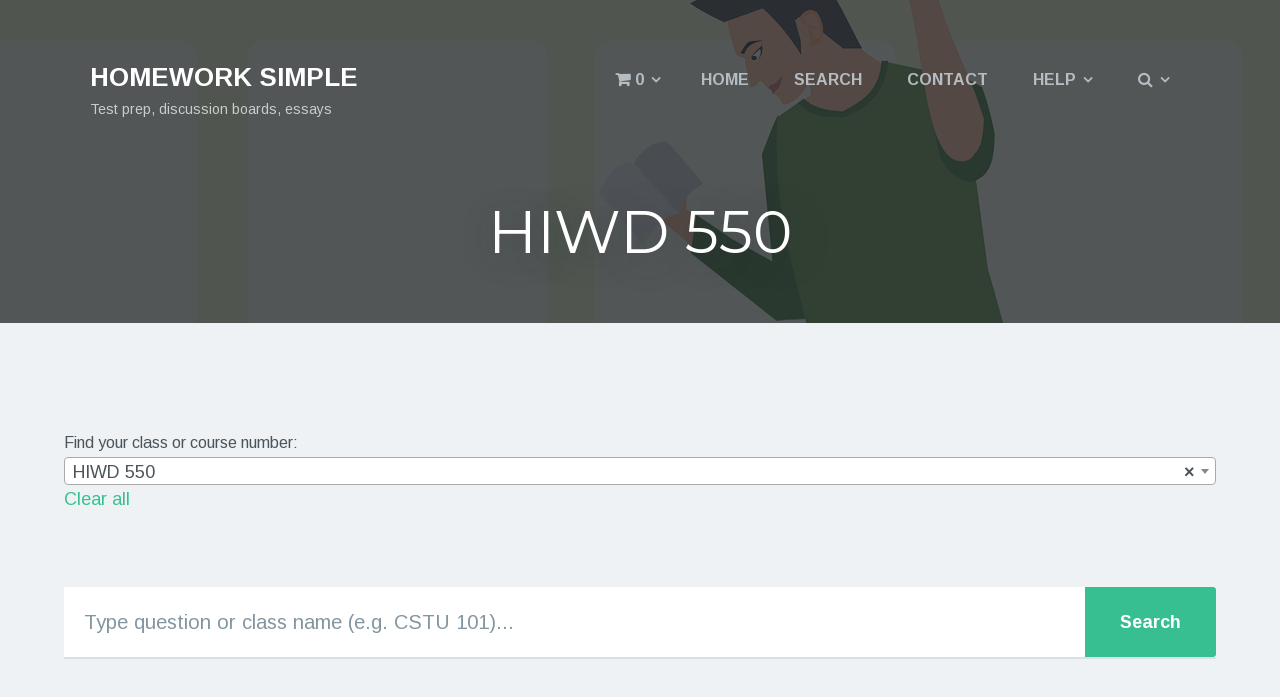

--- FILE ---
content_type: text/html; charset=UTF-8
request_url: https://www.homeworksimple.com/downloads/category/hiwd-550/
body_size: 20215
content:
<!DOCTYPE html>
<html class="no-js" lang="en-US">
<head>
	<meta charset="UTF-8" />
	<meta name="viewport" content="width=device-width, initial-scale=1">
	<link rel="profile" href="https://gmpg.org/xfn/11" />
	<link rel="pingback" href="https://www.homeworksimple.com/xmlrpc.php" />

	
	<meta name='robots' content='index, follow, max-image-preview:large, max-snippet:-1, max-video-preview:-1' />
	<style>img:is([sizes="auto" i], [sizes^="auto," i]) { contain-intrinsic-size: 3000px 1500px }</style>
	<script>document.documentElement.className = document.documentElement.className.replace("no-js","js");</script>

	<!-- This site is optimized with the Yoast SEO plugin v25.9 - https://yoast.com/wordpress/plugins/seo/ -->
	<title>HIWD 550 Liberty [Answers]</title>
	<link rel="canonical" href="https://www.homeworksimple.com/downloads/category/hiwd-550/" />
	<meta property="og:locale" content="en_US" />
	<meta property="og:type" content="article" />
	<meta property="og:title" content="HIWD 550 Liberty [Answers]" />
	<meta property="og:url" content="https://www.homeworksimple.com/downloads/category/hiwd-550/" />
	<meta property="og:site_name" content="Homework Simple" />
	<meta property="og:image" content="https://www.homeworksimple.com/wp-content/uploads/2017/07/Homework-Simple.jpg" />
	<meta property="og:image:width" content="699" />
	<meta property="og:image:height" content="368" />
	<meta property="og:image:type" content="image/jpeg" />
	<meta name="twitter:card" content="summary_large_image" />
	<script type="application/ld+json" class="yoast-schema-graph">{"@context":"https://schema.org","@graph":[{"@type":"CollectionPage","@id":"https://www.homeworksimple.com/downloads/category/hiwd-550/","url":"https://www.homeworksimple.com/downloads/category/hiwd-550/","name":"HIWD 550 Liberty [Answers]","isPartOf":{"@id":"https://www.homeworksimple.com/#website"},"breadcrumb":{"@id":"https://www.homeworksimple.com/downloads/category/hiwd-550/#breadcrumb"},"inLanguage":"en-US"},{"@type":"BreadcrumbList","@id":"https://www.homeworksimple.com/downloads/category/hiwd-550/#breadcrumb","itemListElement":[{"@type":"ListItem","position":1,"name":"Home","item":"https://www.homeworksimple.com/"},{"@type":"ListItem","position":2,"name":"Downloads","item":"https://www.homeworksimple.com/downloads/"},{"@type":"ListItem","position":3,"name":"HIWD 550"}]},{"@type":"WebSite","@id":"https://www.homeworksimple.com/#website","url":"https://www.homeworksimple.com/","name":"Homework Simple","description":"Test prep, discussion boards, essays","publisher":{"@id":"https://www.homeworksimple.com/#organization"},"potentialAction":[{"@type":"SearchAction","target":{"@type":"EntryPoint","urlTemplate":"https://www.homeworksimple.com/?s={search_term_string}"},"query-input":{"@type":"PropertyValueSpecification","valueRequired":true,"valueName":"search_term_string"}}],"inLanguage":"en-US"},{"@type":"Organization","@id":"https://www.homeworksimple.com/#organization","name":"Homework Simple","url":"https://www.homeworksimple.com/","logo":{"@type":"ImageObject","inLanguage":"en-US","@id":"https://www.homeworksimple.com/#/schema/logo/image/","url":"https://www.homeworksimple.com/wp-content/uploads/2017/01/Homework-Simple-Logo-220x110.png","contentUrl":"https://www.homeworksimple.com/wp-content/uploads/2017/01/Homework-Simple-Logo-220x110.png","width":220,"height":110,"caption":"Homework Simple"},"image":{"@id":"https://www.homeworksimple.com/#/schema/logo/image/"},"sameAs":["https://www.facebook.com/homeworksimple/"]}]}</script>
	<!-- / Yoast SEO plugin. -->


<link rel='dns-prefetch' href='//fonts.googleapis.com' />
<link rel="alternate" type="application/rss+xml" title="Homework Simple &raquo; Feed" href="https://www.homeworksimple.com/feed/" />
<link rel="alternate" type="application/rss+xml" title="Homework Simple &raquo; Comments Feed" href="https://www.homeworksimple.com/comments/feed/" />
<link rel="alternate" type="application/rss+xml" title="Homework Simple &raquo; HIWD 550 Download Category Feed" href="https://www.homeworksimple.com/downloads/category/hiwd-550/feed/" />
<script type="text/javascript">
/* <![CDATA[ */
window._wpemojiSettings = {"baseUrl":"https:\/\/s.w.org\/images\/core\/emoji\/16.0.1\/72x72\/","ext":".png","svgUrl":"https:\/\/s.w.org\/images\/core\/emoji\/16.0.1\/svg\/","svgExt":".svg","source":{"concatemoji":"https:\/\/www.homeworksimple.com\/wp-includes\/js\/wp-emoji-release.min.js?ver=6.8.3"}};
/*! This file is auto-generated */
!function(s,n){var o,i,e;function c(e){try{var t={supportTests:e,timestamp:(new Date).valueOf()};sessionStorage.setItem(o,JSON.stringify(t))}catch(e){}}function p(e,t,n){e.clearRect(0,0,e.canvas.width,e.canvas.height),e.fillText(t,0,0);var t=new Uint32Array(e.getImageData(0,0,e.canvas.width,e.canvas.height).data),a=(e.clearRect(0,0,e.canvas.width,e.canvas.height),e.fillText(n,0,0),new Uint32Array(e.getImageData(0,0,e.canvas.width,e.canvas.height).data));return t.every(function(e,t){return e===a[t]})}function u(e,t){e.clearRect(0,0,e.canvas.width,e.canvas.height),e.fillText(t,0,0);for(var n=e.getImageData(16,16,1,1),a=0;a<n.data.length;a++)if(0!==n.data[a])return!1;return!0}function f(e,t,n,a){switch(t){case"flag":return n(e,"\ud83c\udff3\ufe0f\u200d\u26a7\ufe0f","\ud83c\udff3\ufe0f\u200b\u26a7\ufe0f")?!1:!n(e,"\ud83c\udde8\ud83c\uddf6","\ud83c\udde8\u200b\ud83c\uddf6")&&!n(e,"\ud83c\udff4\udb40\udc67\udb40\udc62\udb40\udc65\udb40\udc6e\udb40\udc67\udb40\udc7f","\ud83c\udff4\u200b\udb40\udc67\u200b\udb40\udc62\u200b\udb40\udc65\u200b\udb40\udc6e\u200b\udb40\udc67\u200b\udb40\udc7f");case"emoji":return!a(e,"\ud83e\udedf")}return!1}function g(e,t,n,a){var r="undefined"!=typeof WorkerGlobalScope&&self instanceof WorkerGlobalScope?new OffscreenCanvas(300,150):s.createElement("canvas"),o=r.getContext("2d",{willReadFrequently:!0}),i=(o.textBaseline="top",o.font="600 32px Arial",{});return e.forEach(function(e){i[e]=t(o,e,n,a)}),i}function t(e){var t=s.createElement("script");t.src=e,t.defer=!0,s.head.appendChild(t)}"undefined"!=typeof Promise&&(o="wpEmojiSettingsSupports",i=["flag","emoji"],n.supports={everything:!0,everythingExceptFlag:!0},e=new Promise(function(e){s.addEventListener("DOMContentLoaded",e,{once:!0})}),new Promise(function(t){var n=function(){try{var e=JSON.parse(sessionStorage.getItem(o));if("object"==typeof e&&"number"==typeof e.timestamp&&(new Date).valueOf()<e.timestamp+604800&&"object"==typeof e.supportTests)return e.supportTests}catch(e){}return null}();if(!n){if("undefined"!=typeof Worker&&"undefined"!=typeof OffscreenCanvas&&"undefined"!=typeof URL&&URL.createObjectURL&&"undefined"!=typeof Blob)try{var e="postMessage("+g.toString()+"("+[JSON.stringify(i),f.toString(),p.toString(),u.toString()].join(",")+"));",a=new Blob([e],{type:"text/javascript"}),r=new Worker(URL.createObjectURL(a),{name:"wpTestEmojiSupports"});return void(r.onmessage=function(e){c(n=e.data),r.terminate(),t(n)})}catch(e){}c(n=g(i,f,p,u))}t(n)}).then(function(e){for(var t in e)n.supports[t]=e[t],n.supports.everything=n.supports.everything&&n.supports[t],"flag"!==t&&(n.supports.everythingExceptFlag=n.supports.everythingExceptFlag&&n.supports[t]);n.supports.everythingExceptFlag=n.supports.everythingExceptFlag&&!n.supports.flag,n.DOMReady=!1,n.readyCallback=function(){n.DOMReady=!0}}).then(function(){return e}).then(function(){var e;n.supports.everything||(n.readyCallback(),(e=n.source||{}).concatemoji?t(e.concatemoji):e.wpemoji&&e.twemoji&&(t(e.twemoji),t(e.wpemoji)))}))}((window,document),window._wpemojiSettings);
/* ]]> */
</script>
<style id='wp-emoji-styles-inline-css' type='text/css'>

	img.wp-smiley, img.emoji {
		display: inline !important;
		border: none !important;
		box-shadow: none !important;
		height: 1em !important;
		width: 1em !important;
		margin: 0 0.07em !important;
		vertical-align: -0.1em !important;
		background: none !important;
		padding: 0 !important;
	}
</style>
<link rel='stylesheet' id='wp-block-library-css' href='https://www.homeworksimple.com/wp-includes/css/dist/block-library/style.min.css?ver=6.8.3' type='text/css' media='all' />
<style id='classic-theme-styles-inline-css' type='text/css'>
/*! This file is auto-generated */
.wp-block-button__link{color:#fff;background-color:#32373c;border-radius:9999px;box-shadow:none;text-decoration:none;padding:calc(.667em + 2px) calc(1.333em + 2px);font-size:1.125em}.wp-block-file__button{background:#32373c;color:#fff;text-decoration:none}
</style>
<style id='global-styles-inline-css' type='text/css'>
:root{--wp--preset--aspect-ratio--square: 1;--wp--preset--aspect-ratio--4-3: 4/3;--wp--preset--aspect-ratio--3-4: 3/4;--wp--preset--aspect-ratio--3-2: 3/2;--wp--preset--aspect-ratio--2-3: 2/3;--wp--preset--aspect-ratio--16-9: 16/9;--wp--preset--aspect-ratio--9-16: 9/16;--wp--preset--color--black: #000000;--wp--preset--color--cyan-bluish-gray: #abb8c3;--wp--preset--color--white: #ffffff;--wp--preset--color--pale-pink: #f78da7;--wp--preset--color--vivid-red: #cf2e2e;--wp--preset--color--luminous-vivid-orange: #ff6900;--wp--preset--color--luminous-vivid-amber: #fcb900;--wp--preset--color--light-green-cyan: #7bdcb5;--wp--preset--color--vivid-green-cyan: #00d084;--wp--preset--color--pale-cyan-blue: #8ed1fc;--wp--preset--color--vivid-cyan-blue: #0693e3;--wp--preset--color--vivid-purple: #9b51e0;--wp--preset--gradient--vivid-cyan-blue-to-vivid-purple: linear-gradient(135deg,rgba(6,147,227,1) 0%,rgb(155,81,224) 100%);--wp--preset--gradient--light-green-cyan-to-vivid-green-cyan: linear-gradient(135deg,rgb(122,220,180) 0%,rgb(0,208,130) 100%);--wp--preset--gradient--luminous-vivid-amber-to-luminous-vivid-orange: linear-gradient(135deg,rgba(252,185,0,1) 0%,rgba(255,105,0,1) 100%);--wp--preset--gradient--luminous-vivid-orange-to-vivid-red: linear-gradient(135deg,rgba(255,105,0,1) 0%,rgb(207,46,46) 100%);--wp--preset--gradient--very-light-gray-to-cyan-bluish-gray: linear-gradient(135deg,rgb(238,238,238) 0%,rgb(169,184,195) 100%);--wp--preset--gradient--cool-to-warm-spectrum: linear-gradient(135deg,rgb(74,234,220) 0%,rgb(151,120,209) 20%,rgb(207,42,186) 40%,rgb(238,44,130) 60%,rgb(251,105,98) 80%,rgb(254,248,76) 100%);--wp--preset--gradient--blush-light-purple: linear-gradient(135deg,rgb(255,206,236) 0%,rgb(152,150,240) 100%);--wp--preset--gradient--blush-bordeaux: linear-gradient(135deg,rgb(254,205,165) 0%,rgb(254,45,45) 50%,rgb(107,0,62) 100%);--wp--preset--gradient--luminous-dusk: linear-gradient(135deg,rgb(255,203,112) 0%,rgb(199,81,192) 50%,rgb(65,88,208) 100%);--wp--preset--gradient--pale-ocean: linear-gradient(135deg,rgb(255,245,203) 0%,rgb(182,227,212) 50%,rgb(51,167,181) 100%);--wp--preset--gradient--electric-grass: linear-gradient(135deg,rgb(202,248,128) 0%,rgb(113,206,126) 100%);--wp--preset--gradient--midnight: linear-gradient(135deg,rgb(2,3,129) 0%,rgb(40,116,252) 100%);--wp--preset--font-size--small: 13px;--wp--preset--font-size--medium: 20px;--wp--preset--font-size--large: 36px;--wp--preset--font-size--x-large: 42px;--wp--preset--spacing--20: 0.44rem;--wp--preset--spacing--30: 0.67rem;--wp--preset--spacing--40: 1rem;--wp--preset--spacing--50: 1.5rem;--wp--preset--spacing--60: 2.25rem;--wp--preset--spacing--70: 3.38rem;--wp--preset--spacing--80: 5.06rem;--wp--preset--shadow--natural: 6px 6px 9px rgba(0, 0, 0, 0.2);--wp--preset--shadow--deep: 12px 12px 50px rgba(0, 0, 0, 0.4);--wp--preset--shadow--sharp: 6px 6px 0px rgba(0, 0, 0, 0.2);--wp--preset--shadow--outlined: 6px 6px 0px -3px rgba(255, 255, 255, 1), 6px 6px rgba(0, 0, 0, 1);--wp--preset--shadow--crisp: 6px 6px 0px rgba(0, 0, 0, 1);}:where(.is-layout-flex){gap: 0.5em;}:where(.is-layout-grid){gap: 0.5em;}body .is-layout-flex{display: flex;}.is-layout-flex{flex-wrap: wrap;align-items: center;}.is-layout-flex > :is(*, div){margin: 0;}body .is-layout-grid{display: grid;}.is-layout-grid > :is(*, div){margin: 0;}:where(.wp-block-columns.is-layout-flex){gap: 2em;}:where(.wp-block-columns.is-layout-grid){gap: 2em;}:where(.wp-block-post-template.is-layout-flex){gap: 1.25em;}:where(.wp-block-post-template.is-layout-grid){gap: 1.25em;}.has-black-color{color: var(--wp--preset--color--black) !important;}.has-cyan-bluish-gray-color{color: var(--wp--preset--color--cyan-bluish-gray) !important;}.has-white-color{color: var(--wp--preset--color--white) !important;}.has-pale-pink-color{color: var(--wp--preset--color--pale-pink) !important;}.has-vivid-red-color{color: var(--wp--preset--color--vivid-red) !important;}.has-luminous-vivid-orange-color{color: var(--wp--preset--color--luminous-vivid-orange) !important;}.has-luminous-vivid-amber-color{color: var(--wp--preset--color--luminous-vivid-amber) !important;}.has-light-green-cyan-color{color: var(--wp--preset--color--light-green-cyan) !important;}.has-vivid-green-cyan-color{color: var(--wp--preset--color--vivid-green-cyan) !important;}.has-pale-cyan-blue-color{color: var(--wp--preset--color--pale-cyan-blue) !important;}.has-vivid-cyan-blue-color{color: var(--wp--preset--color--vivid-cyan-blue) !important;}.has-vivid-purple-color{color: var(--wp--preset--color--vivid-purple) !important;}.has-black-background-color{background-color: var(--wp--preset--color--black) !important;}.has-cyan-bluish-gray-background-color{background-color: var(--wp--preset--color--cyan-bluish-gray) !important;}.has-white-background-color{background-color: var(--wp--preset--color--white) !important;}.has-pale-pink-background-color{background-color: var(--wp--preset--color--pale-pink) !important;}.has-vivid-red-background-color{background-color: var(--wp--preset--color--vivid-red) !important;}.has-luminous-vivid-orange-background-color{background-color: var(--wp--preset--color--luminous-vivid-orange) !important;}.has-luminous-vivid-amber-background-color{background-color: var(--wp--preset--color--luminous-vivid-amber) !important;}.has-light-green-cyan-background-color{background-color: var(--wp--preset--color--light-green-cyan) !important;}.has-vivid-green-cyan-background-color{background-color: var(--wp--preset--color--vivid-green-cyan) !important;}.has-pale-cyan-blue-background-color{background-color: var(--wp--preset--color--pale-cyan-blue) !important;}.has-vivid-cyan-blue-background-color{background-color: var(--wp--preset--color--vivid-cyan-blue) !important;}.has-vivid-purple-background-color{background-color: var(--wp--preset--color--vivid-purple) !important;}.has-black-border-color{border-color: var(--wp--preset--color--black) !important;}.has-cyan-bluish-gray-border-color{border-color: var(--wp--preset--color--cyan-bluish-gray) !important;}.has-white-border-color{border-color: var(--wp--preset--color--white) !important;}.has-pale-pink-border-color{border-color: var(--wp--preset--color--pale-pink) !important;}.has-vivid-red-border-color{border-color: var(--wp--preset--color--vivid-red) !important;}.has-luminous-vivid-orange-border-color{border-color: var(--wp--preset--color--luminous-vivid-orange) !important;}.has-luminous-vivid-amber-border-color{border-color: var(--wp--preset--color--luminous-vivid-amber) !important;}.has-light-green-cyan-border-color{border-color: var(--wp--preset--color--light-green-cyan) !important;}.has-vivid-green-cyan-border-color{border-color: var(--wp--preset--color--vivid-green-cyan) !important;}.has-pale-cyan-blue-border-color{border-color: var(--wp--preset--color--pale-cyan-blue) !important;}.has-vivid-cyan-blue-border-color{border-color: var(--wp--preset--color--vivid-cyan-blue) !important;}.has-vivid-purple-border-color{border-color: var(--wp--preset--color--vivid-purple) !important;}.has-vivid-cyan-blue-to-vivid-purple-gradient-background{background: var(--wp--preset--gradient--vivid-cyan-blue-to-vivid-purple) !important;}.has-light-green-cyan-to-vivid-green-cyan-gradient-background{background: var(--wp--preset--gradient--light-green-cyan-to-vivid-green-cyan) !important;}.has-luminous-vivid-amber-to-luminous-vivid-orange-gradient-background{background: var(--wp--preset--gradient--luminous-vivid-amber-to-luminous-vivid-orange) !important;}.has-luminous-vivid-orange-to-vivid-red-gradient-background{background: var(--wp--preset--gradient--luminous-vivid-orange-to-vivid-red) !important;}.has-very-light-gray-to-cyan-bluish-gray-gradient-background{background: var(--wp--preset--gradient--very-light-gray-to-cyan-bluish-gray) !important;}.has-cool-to-warm-spectrum-gradient-background{background: var(--wp--preset--gradient--cool-to-warm-spectrum) !important;}.has-blush-light-purple-gradient-background{background: var(--wp--preset--gradient--blush-light-purple) !important;}.has-blush-bordeaux-gradient-background{background: var(--wp--preset--gradient--blush-bordeaux) !important;}.has-luminous-dusk-gradient-background{background: var(--wp--preset--gradient--luminous-dusk) !important;}.has-pale-ocean-gradient-background{background: var(--wp--preset--gradient--pale-ocean) !important;}.has-electric-grass-gradient-background{background: var(--wp--preset--gradient--electric-grass) !important;}.has-midnight-gradient-background{background: var(--wp--preset--gradient--midnight) !important;}.has-small-font-size{font-size: var(--wp--preset--font-size--small) !important;}.has-medium-font-size{font-size: var(--wp--preset--font-size--medium) !important;}.has-large-font-size{font-size: var(--wp--preset--font-size--large) !important;}.has-x-large-font-size{font-size: var(--wp--preset--font-size--x-large) !important;}
:where(.wp-block-post-template.is-layout-flex){gap: 1.25em;}:where(.wp-block-post-template.is-layout-grid){gap: 1.25em;}
:where(.wp-block-columns.is-layout-flex){gap: 2em;}:where(.wp-block-columns.is-layout-grid){gap: 2em;}
:root :where(.wp-block-pullquote){font-size: 1.5em;line-height: 1.6;}
</style>
<link rel='stylesheet' id='select2-css' href='https://www.homeworksimple.com/wp-content/plugins/beautiful-taxonomy-filters/public/css/select2.min.css?ver=2.4.3' type='text/css' media='all' />
<link rel='stylesheet' id='beautiful-taxonomy-filters-basic-css' href='https://www.homeworksimple.com/wp-content/plugins/beautiful-taxonomy-filters/public/css/beautiful-taxonomy-filters-base.min.css?ver=2.4.3' type='text/css' media='all' />
<link rel='stylesheet' id='edd-styles-css' href='https://www.homeworksimple.com/wp-content/themes/checkout/edd_templates/edd.css?ver=2.11.7' type='text/css' media='all' />
<link rel='stylesheet' id='edd_acp_frontend_css-css' href='https://www.homeworksimple.com/wp-content/plugins/edd-add-to-cart-popup/assets/css/edd-acp-popup.css?ver=1.1.3' type='text/css' media='all' />
<link rel='stylesheet' id='checkout-style-css' href='https://www.homeworksimple.com/wp-content/themes/checkout/style.css?ver=6.8.3' type='text/css' media='all' />
<link rel='stylesheet' id='checkout-child-style-css' href='https://www.homeworksimple.com/wp-content/themes/checkout-child/style.css?ver=6.8.3' type='text/css' media='all' />
<link rel='stylesheet' id='checkout-fonts-css' href='//fonts.googleapis.com/css?family=Montserrat%3A400%2C700%7CArimo%3A400%2C700%2C400italic%2C700italic&#038;subset=latin%2Clatin-ext' type='text/css' media='all' />
<link rel='stylesheet' id='checkout-fontawesome-css-css' href='https://www.homeworksimple.com/wp-content/themes/checkout/inc/fonts/fontawesome/css/font-awesome.css?ver=4.3.0' type='text/css' media='all' />
<link rel='stylesheet' id='checkout-venobox-css-css' href='https://www.homeworksimple.com/wp-content/themes/checkout/js/light-gallery/css/lightGallery.css?ver=1.1.4' type='text/css' media='all' />
<script type="text/javascript" src="https://www.homeworksimple.com/wp-includes/js/jquery/jquery.min.js?ver=3.7.1" id="jquery-core-js"></script>
<script type="text/javascript" src="https://www.homeworksimple.com/wp-includes/js/jquery/jquery-migrate.min.js?ver=3.4.1" id="jquery-migrate-js"></script>
<script type="text/javascript" src="https://www.homeworksimple.com/wp-content/plugins/edd-add-to-cart-popup/assets/js/jquery.bpopup.min.js?ver=1.1.3" id="edd_acp_bpopup-js"></script>
<script type="text/javascript" src="https://www.homeworksimple.com/wp-content/plugins/edd-add-to-cart-popup/assets/js/edd-acp.js?ver=1.1.3" id="edd_acp_frontend_js-js"></script>
<link rel="https://api.w.org/" href="https://www.homeworksimple.com/wp-json/" /><link rel="EditURI" type="application/rsd+xml" title="RSD" href="https://www.homeworksimple.com/xmlrpc.php?rsd" />
<meta name="generator" content="WordPress 6.8.3" />
<meta name="generator" content="Easy Digital Downloads v2.11.7" />
	<style>.edd_download{float:left;}.edd_download_columns_1 .edd_download{width: 100%;}.edd_download_columns_2 .edd_download{width:50%;}.edd_download_columns_0 .edd_download,.edd_download_columns_3 .edd_download{width:33%;}.edd_download_columns_4 .edd_download{width:25%;}.edd_download_columns_5 .edd_download{width:20%;}.edd_download_columns_6 .edd_download{width:16.6%;}</style>
	<meta name="generator" content="EDD GF v1.5.5" />
<script src="https://t.usermaven.com/lib.js" 
    data-key="UM3AvmDK72" 
    data-tracking-host="https://events.usermaven.com"
    data-autocapture="true"   
    defer>
</script>
<script>window.usermaven = window.usermaven || (function(){(window.usermavenQ = window.usermavenQ || []).push(arguments);})</script>

<!-- Google tag (gtag.js) -->
<script async src="https://www.googletagmanager.com/gtag/js?id=G-Y29SH12P7K"></script>
<script>
  window.dataLayer = window.dataLayer || [];
  function gtag(){dataLayer.push(arguments);}
  gtag('js', new Date());

  gtag('config', 'G-Y29SH12P7K');
</script>

<!--  Hotjar Tracking Code for  -->
<script>
    (function(h,o,t,j,a,r){
        h.hj=h.hj||function(){(h.hj.q=h.hj.q||[]).push(arguments)};
        h._hjSettings={hjid:3825953,hjsv:6};
        a=o.getElementsByTagName('head')[0];
        r=o.createElement('script');r.async=1;
        r.src=t+h._hjSettings.hjid+j+h._hjSettings.hjsv;
        a.appendChild(r);
    })(window,document,'https://static.hotjar.com/c/hotjar-','.js?sv=');
</script>

<!-- Cronitor RUM -->
<script async src="https://rum.cronitor.io/script.js"></script>
<script>
    window.cronitor = window.cronitor || function() { (window.cronitor.q = window.cronitor.q || []).push(arguments); };
    cronitor('config', { clientKey: 'ac70a1e3b3ca2b002d7b336fb10012ff' });
</script>
	<style type="text/css">
		
		
		
		
		
		
		
		
					/* Background color for the first button in the header */
			.button-one {
				background: #37bf91;
			}
		
					/* Background color for the second button in the header */
			.button-two {
				background: #dd3333;
			}
		
			</style>
<link rel="icon" href="https://www.homeworksimple.com/wp-content/uploads/2017/01/Homework-Simple-Favicon-65x65.png" sizes="32x32" />
<link rel="icon" href="https://www.homeworksimple.com/wp-content/uploads/2017/01/Homework-Simple-Favicon.png" sizes="192x192" />
<link rel="apple-touch-icon" href="https://www.homeworksimple.com/wp-content/uploads/2017/01/Homework-Simple-Favicon.png" />
<meta name="msapplication-TileImage" content="https://www.homeworksimple.com/wp-content/uploads/2017/01/Homework-Simple-Favicon.png" />
		<style type="text/css" id="wp-custom-css">
			/*
You can add your own CSS here.

Click the help icon above to learn more.
*/

.posted-on {
display: none;
}


.download-meta-price-details span {
    /*background: #0079bc;*/
		background: #FFDB00;
    /*color: #fff;*/
		color: #000;
		font-weight: normal;
}

.select:after {
    visibility: hidden;
}

.select2-container--default .select2-selection--single .select2-selection__rendered {
	color:#4a545a;
}

.section-cta .cta-button {
	background-color:#db3236;
}


#secondary .edd-add-to-cart, #secondary a.edd-submit .edd-checkout #content .post-text .edd-add-to-cart, #content .post-text a.edd-submit, #content .post-text input[type=submit].edd-submit, .edd-cart-added-alert, .site-footer .edd-add-to-cart #secondary .edd-add-to-cart, #secondary a.edd-submit, #secondary .edd-wl-button, #content .download-wrapper .edd-add-to-cart, #content .download-wrapper a.edd-submit, .download-wrapper a.edd-submit, #secondary .edd-demo-link{
	background: #FFDB00;
	color: black;
	font-weight: normal;
}


.beautiful-taxonomy-filters-label {
	color: #4a545a;
	font-family: "arimo", Helvetica, sans-serif;;
	line-height: 1.1;
	font-size: 16px;
}

.select2-container--default .select2-selection--single .select2-selection__placeholder {
	font-size: 14px;
}

.edd-checkout #content #edd-purchase-button {
	width: 100%;
}

.section-cta .cta-button {
	background-color: #37BF91;
}

.edd-file-names {
	font-size: 14px;
	text-align: left;
	padding: 15px;
	
}

.filenames {
	font-size: 14px;
	text-align: center;
	padding-top: 10px;
}		</style>
		</head>

<body class="archive tax-download_category term-hiwd-550 term-7945 wp-theme-checkout wp-child-theme-checkout-child btf-archive btf-filtered">


<div id="page">
	<header id="masthead" class="site-header" role="banner">
		<div class="header-inside">
			<!-- Mobile menu toggle -->
			<div class="menu-toggle">
				<span><i class="fa fa-reorder"></i>Menu</span>
				<span class="menu-close"><i class="fa fa-times"></i>Close Menu</span>
			</div>

			<!-- Header navigation menu -->
			<nav role="navigation" class="site-navigation main-navigation">
				<div class="assistive-text"><i class="fa fa-bars"></i> Menu</div>

				<div id="menu" class="menu-main-container"><ul id="menu-main" class="menu"><li class="current-cart menu-item menu-item-has-children"><a href="https://www.homeworksimple.com/cart/"><span class="edd-cart-quantity">0</span></a><ul class="sub-menu"><li class="widget"><div class="widget_edd_cart_widget"><p class="edd-cart-number-of-items" style="display:none;">Number of items in cart: <span class="edd-cart-quantity">0</span></p>
<ul class="edd-cart">

	<li class="cart_item empty"><span class="edd_empty_cart">Your cart is empty.</span></li>
<li class="cart_item edd-cart-meta edd_total" style="display:none;">Total: <span class="cart-total">&#36;0.00</span></li>
<li class="cart_item edd_checkout" style="display:none;"><a href="https://www.homeworksimple.com/cart/">Checkout</a></li>

</ul>
</div></li></ul></li><li id="menu-item-29287" class="menu-item menu-item-type-post_type menu-item-object-page menu-item-home menu-item-29287"><a href="https://www.homeworksimple.com/">Home</a></li>
<li id="menu-item-232790" class="menu-item menu-item-type-custom menu-item-object-custom menu-item-232790"><a href="https://www.homeworksimple.com/downloads/">Search</a></li>
<li id="menu-item-4877" class="menu-item menu-item-type-post_type menu-item-object-page menu-item-4877"><a href="https://www.homeworksimple.com/contact/">Contact</a></li>
<li id="menu-item-29548" class="menu-item menu-item-type-post_type menu-item-object-page menu-item-has-children menu-item-29548"><a href="https://www.homeworksimple.com/help/">Help</a>
<ul class="sub-menu">
	<li id="menu-item-29855" class="menu-item menu-item-type-post_type menu-item-object-page menu-item-29855"><a href="https://www.homeworksimple.com/help/discounts/">Discounts</a></li>
	<li id="menu-item-29547" class="menu-item menu-item-type-post_type menu-item-object-page menu-item-29547"><a href="https://www.homeworksimple.com/help/how-to-purchase/">How to Purchase</a></li>
	<li id="menu-item-29549" class="menu-item menu-item-type-post_type menu-item-object-page menu-item-29549"><a href="https://www.homeworksimple.com/help/faq/">Frequently Asked Questions (FAQ’s)</a></li>
	<li id="menu-item-29551" class="menu-item menu-item-type-post_type menu-item-object-page menu-item-29551"><a href="https://www.homeworksimple.com/help/where-are-my-files/">Where Are My Files?</a></li>
	<li id="menu-item-200342" class="menu-item menu-item-type-post_type menu-item-object-page menu-item-200342"><a href="https://www.homeworksimple.com/help/pending-and-incomplete-payments/">Pending and Incomplete Payments</a></li>
</ul>
</li>
<li class="menu-item menu-item-has-children header-search"><a href="#"><i class="fa fa-search"></i></a><ul class="sub-menu"><li class="drop-search"> 
	<form method="get" id="searchform" action="https://www.homeworksimple.com/" role="search">
		<label for="s" class="assistive-text">Search</label>
		<input type="text" class="field" name="s" placeholder="Search here..." value="" id="s" />
		<input type="submit" class="submit" name="submit" id="searchsubmit" value="Search" />
	</form> </li></ul></li></ul></div>			</nav><!-- .site-navigation .main-navigation -->

			
				<!-- Show the default site title and tagline -->
				<div class="logo logo-text">
					<p class="site-title">						<a href="https://www.homeworksimple.com/" title="Homework Simple" rel="home">Homework Simple</a>
					</p>					<p class="site-description">Test prep, discussion boards, essays</p>
				</div>

			
			<!-- Get page titles and homepage header buttons -->
			

<div class="hero-title">
	<div class="hero-title-inside">
		<h1 class="entry-title">
			HIWD 550		</h1>


							

		
		

			</div><!-- .hero-title-inside -->
</div><!-- .hero-title -->

		</div><!-- .header-inside -->

		<!-- Get the header background image -->
		
			<div class="site-header-bg-wrap">
				<div class="site-header-bg background-effect" style="background-image: url(https://www.homeworksimple.com/wp-content/uploads/2018/06/cropped-Header-Alt-2.png); opacity: 0.2;"></div>
			</div>
				
	</header><!-- .site-header -->
		<div id="main" class="site-main">
			<div id="primary" class="content-area primary-no-sidebar">
				<div id="content" class="site-content container" role="main">

				<div id="posts" class="posts">
					<!--[searchandfilter id='29559']-->
&nbsp;
					<div class="beautiful-taxonomy-filters select2-active" id="beautiful-taxonomy-filters-downloads">
		<form method="POST" class="clearfix" id="beautiful-taxonomy-filters-form">
		<input type="hidden" name="site-url" value="https://www.homeworksimple.com" />
		<input type="hidden" name="post_type_rewrite" value="downloads" />
		<input type="hidden" name="post_type" value="download" />
		<input type="hidden" id="btf_do_filtering_nonce" name="btf_do_filtering_nonce" value="45fd5a5d61" /><input type="hidden" name="_wp_http_referer" value="/downloads/category/hiwd-550/" />						<div class="beautiful-taxonomy-filters-select-wrap clearfix">
																								<div class="beautiful-taxonomy-filters-tax filter-count-2" id="beautiful-taxonomy-filters-tax-download_category">
						<label for="select-download_category" class="beautiful-taxonomy-filters-label">Find your class or course number:</label>
						<select data-placeholder="Click box and type..."data-taxonomy="download_category" data-options="{&quot;show_option_all&quot;:&quot; &quot;,&quot;show_option_none&quot;:&quot;&quot;,&quot;orderby&quot;:&quot;name&quot;,&quot;order&quot;:&quot;ASC&quot;,&quot;show_count&quot;:&quot;&quot;,&quot;hide_empty&quot;:&quot;&quot;,&quot;child_of&quot;:0,&quot;exclude&quot;:&quot;&quot;,&quot;echo&quot;:false,&quot;selected&quot;:0,&quot;hierarchical&quot;:true,&quot;name&quot;:&quot;select-download_category&quot;,&quot;id&quot;:&quot;&quot;,&quot;class&quot;:&quot;beautiful-taxonomy-filters-select&quot;,&quot;depth&quot;:0,&quot;tab_index&quot;:0,&quot;taxonomy&quot;:&quot;download_category&quot;,&quot;hide_if_empty&quot;:false,&quot;option_none_value&quot;:-1,&quot;value_field&quot;:&quot;term_id&quot;,&quot;required&quot;:false,&quot;aria_describedby&quot;:&quot;&quot;}" data-nonce="46c479aae3"  name='select-download_category' id='select-download_category' class='beautiful-taxonomy-filters-select'>
	<option > </option>
	<option class="level-0 acct-311" value="97">ACCT 311</option>
	<option class="level-0 apol-104" value="45">APOL 104</option>
	<option class="level-0 apol-220" value="171">APOL 220</option>
	<option class="level-0 apol-320" value="8089">APOL 320</option>
	<option class="level-0 apol-330" value="8098">APOL 330</option>
	<option class="level-0 apol-500" value="7912">APOL 500</option>
	<option class="level-0 apol-520" value="8019">APOL 520</option>
	<option class="level-0 apol-525" value="7971">APOL 525</option>
	<option class="level-0 apol-550" value="7979">APOL 550</option>
	<option class="level-0 apol-610" value="8223">APOL 610</option>
	<option class="level-0 apol-620" value="8103">APOL 620</option>
	<option class="level-0 apol-630" value="8197">APOL 630</option>
	<option class="level-0 arts-105" value="7888">ARTS 105</option>
	<option class="level-0 arts-209" value="8194">ARTS 209</option>
	<option class="level-0 arts-211" value="8287">ARTS 211</option>
	<option class="level-0 arts-214" value="8119">ARTS 214</option>
	<option class="level-0 arts-224" value="8067">ARTS 224</option>
	<option class="level-0 arts-361" value="7923">ARTS 361</option>
	<option class="level-0 avia-105" value="8120">AVIA 105</option>
	<option class="level-0 avia-211" value="8114">AVIA 211</option>
	<option class="level-0 avia-220" value="8057">AVIA 220</option>
	<option class="level-0 avia-227" value="8101">AVIA 227</option>
	<option class="level-0 avia-230" value="8061">AVIA 230</option>
	<option class="level-0 avia-242" value="7932">AVIA 242</option>
	<option class="level-0 avia-245" value="8029">AVIA 245</option>
	<option class="level-0 avia-300" value="7951">AVIA 300</option>
	<option class="level-0 avia-301" value="8426">AVIA 301</option>
	<option class="level-0 avia-304" value="8368">AVIA 304</option>
	<option class="level-0 avia-305" value="8038">AVIA 305</option>
	<option class="level-0 avia-310" value="8410">AVIA 310</option>
	<option class="level-0 avia-314" value="8129">AVIA 314</option>
	<option class="level-0 avia-340" value="7946">AVIA 340</option>
	<option class="level-0 avia-350" value="8404">AVIA 350</option>
	<option class="level-0 avia-355" value="8112">AVIA 355</option>
	<option class="level-0 avia-360" value="7845">AVIA 360</option>
	<option class="level-0 avia-400" value="7947">AVIA 400</option>
	<option class="level-0 avia-435" value="8296">AVIA 435</option>
	<option class="level-0 avia-444" value="8345">AVIA 444</option>
	<option class="level-0 avia-448" value="8480">AVIA 448</option>
	<option class="level-0 avia-455" value="8032">AVIA 455</option>
	<option class="level-0 avia-472" value="8137">AVIA 472</option>
	<option class="level-0 avia-475" value="8501">AVIA 475</option>
	<option class="level-0 avia-505" value="8437">AVIA 505</option>
	<option class="level-0 avmx-451" value="8253">AVMX 451</option>
	<option class="level-0 bibl-104" value="22">BIBL 104</option>
	<option class="level-0 bibl-105" value="46">BIBL 105</option>
	<option class="level-0 bibl-106" value="7990">BIBL 106</option>
	<option class="level-0 bibl-110" value="51">BIBL 110</option>
	<option class="level-0 bibl-160" value="8417">BIBL 160</option>
	<option class="level-0 bibl-300" value="8291">BIBL 300</option>
	<option class="level-0 bibl-310" value="8399">BIBL 310</option>
	<option class="level-0 bibl-314" value="8362">BIBL 314</option>
	<option class="level-0 bibl-317" value="8504">BIBL 317</option>
	<option class="level-0 bibl-323" value="121">BIBL 323</option>
	<option class="level-0 bibl-325" value="8316">BIBL 325</option>
	<option class="level-0 bibl-360" value="7978">BIBL 360</option>
	<option class="level-0 bibl-364" value="23">BIBL 364</option>
	<option class="level-0 bibl-365" value="8324">BIBL 365</option>
	<option class="level-0 bibl-410" value="181">BIBL 410</option>
	<option class="level-0 bibl-425" value="24">BIBL 425</option>
	<option class="level-0 bibl-450" value="170">BIBL 450</option>
	<option class="level-0 bibl-471" value="8281">BIBL 471</option>
	<option class="level-0 bibl-472" value="8400">BIBL 472</option>
	<option class="level-0 bibl-473" value="8331">BIBL 473</option>
	<option class="level-0 bibl-700" value="8108">BIBL 700</option>
	<option class="level-0 bibl-715" value="8285">BIBL 715</option>
	<option class="level-0 bibl-810" value="8341">BIBL 810</option>
	<option class="level-0 bibl-820" value="8340">BIBL 820</option>
	<option class="level-0 biol-101" value="25">BIOL 101</option>
	<option class="level-0 biol-102" value="7869">BIOL 102</option>
	<option class="level-0 biol-103" value="8068">BIOL 103</option>
	<option class="level-0 bmal-500" value="6424">BMAL 500</option>
	<option class="level-0 bmal-501" value="7931">BMAL 501</option>
	<option class="level-0 bmal-530" value="8099">BMAL 530</option>
	<option class="level-0 bmal-550" value="8141">BMAL 550</option>
	<option class="level-0 bmal-560" value="8139">BMAL 560</option>
	<option class="level-0 bmal-602" value="8374">BMAL 602</option>
	<option class="level-0 bmal-603" value="8140">BMAL 603</option>
	<option class="level-0 bmal-604" value="8100">BMAL 604</option>
	<option class="level-0 bmal-700" value="8448">BMAL 700</option>
	<option class="level-0 bmal-710" value="8449">BMAL 710</option>
	<option class="level-0 busi-201" value="179">BUSI 201</option>
	<option class="level-0 busi-240" value="7443">BUSI 240</option>
	<option class="level-0 busi-300" value="67">BUSI 300</option>
	<option class="level-0 busi-301" value="168">BUSI 301</option>
	<option class="level-0 busi-303" value="98">BUSI 303</option>
	<option class="level-0 busi-310" value="117">BUSI 310</option>
	<option class="level-0 busi-311" value="8257">BUSI 311</option>
	<option class="level-0 busi-313" value="8204">BUSI 313</option>
	<option class="level-0 busi-323" value="8070">BUSI 323</option>
	<option class="level-0 busi-330" value="93">BUSI 330</option>
	<option class="level-0 busi-335" value="8205">BUSI 335</option>
	<option class="level-0 busi-336" value="8168">BUSI 336</option>
	<option class="level-0 busi-340" value="158">BUSI 340</option>
	<option class="level-0 busi-342" value="95">BUSI 342</option>
	<option class="level-0 busi-344" value="8071">BUSI 344</option>
	<option class="level-0 busi-354" value="8290">BUSI 354</option>
	<option class="level-0 busi-409" value="7974">BUSI 409</option>
	<option class="level-0 busi-411" value="7904">BUSI 411</option>
	<option class="level-0 busi-430" value="154">BUSI 430</option>
	<option class="level-0 busi-444" value="8280">BUSI 444</option>
	<option class="level-0 busi-472" value="92">BUSI 472</option>
	<option class="level-0 busi-502" value="7948">BUSI 502</option>
	<option class="level-0 busi-503" value="8297">BUSI 503</option>
	<option class="level-0 busi-504" value="7889">BUSI 504</option>
	<option class="level-0 busi-505" value="8012">BUSI 505</option>
	<option class="level-0 busi-510" value="7925">BUSI 510</option>
	<option class="level-0 busi-520" value="7975">BUSI 520</option>
	<option class="level-0 busi-530" value="8309">BUSI 530</option>
	<option class="level-0 busi-536" value="8418">BUSI 536</option>
	<option class="level-0 busi-561" value="7849">BUSI 561</option>
	<option class="level-0 busi-600" value="172">BUSI 600</option>
	<option class="level-0 busi-604" value="8169">BUSI 604</option>
	<option class="level-0 busi-605" value="5877">BUSI 605</option>
	<option class="level-0 busi-611" value="8298">BUSI 611</option>
	<option class="level-0 busi-620" value="5857">BUSI 620</option>
	<option class="level-0 busi-629" value="8299">BUSI 629</option>
	<option class="level-0 busi-630" value="8450">BUSI 630</option>
	<option class="level-0 busi-643" value="8332">BUSI 643</option>
	<option class="level-0 busi-645" value="8133">BUSI 645</option>
	<option class="level-0 busi-650" value="8134">BUSI 650</option>
	<option class="level-0 busi-680" value="6248">BUSI 680</option>
	<option class="level-0 busi-681" value="7894">BUSI 681</option>
	<option class="level-0 busi-682" value="7891">BUSI 682</option>
	<option class="level-0 busi-701" value="8366">BUSI 701</option>
	<option class="level-0 busi-710" value="8411">BUSI 710</option>
	<option class="level-0 busi-730" value="8413">BUSI 730</option>
	<option class="level-0 busi-735" value="8333">BUSI 735</option>
	<option class="level-0 busi-740" value="8412">BUSI 740</option>
	<option class="level-0 busi-745" value="8323">BUSI 745</option>
	<option class="level-0 busi-750" value="8320">BUSI 750</option>
	<option class="level-0 busi-770" value="8322">BUSI 770</option>
	<option class="level-0 busi-830" value="8496">BUSI 830</option>
	<option class="level-0 ccou-201" value="166">CCOU 201</option>
	<option class="level-0 ccou-202" value="167">CCOU 202</option>
	<option class="level-0 ccou-301" value="113">CCOU 301</option>
	<option class="level-0 ccou-302" value="50">CCOU 302</option>
	<option class="level-0 ccou-304" value="112">CCOU 304</option>
	<option class="level-0 ccou-305" value="174">CCOU 305</option>
	<option class="level-0 cefs-501" value="8128">CEFS 501</option>
	<option class="level-0 cefs-502" value="8472">CEFS 502</option>
	<option class="level-0 cefs-504" value="8493">CEFS 504</option>
	<option class="level-0 cefs-506" value="7954">CEFS 506</option>
	<option class="level-0 cefs-510" value="8489">CEFS 510</option>
	<option class="level-0 cefs-515" value="7984">CEFS 515</option>
	<option class="level-0 cefs-521" value="7879">CEFS 521</option>
	<option class="level-0 cefs-546" value="7882">CEFS 546</option>
	<option class="level-0 cefs-601" value="7881">CEFS 601</option>
	<option class="level-0 cefs-610" value="8252">CEFS 610</option>
	<option class="level-0 chhi-300" value="7848">CHHI 300</option>
	<option class="level-0 chhi-301" value="115">CHHI 301</option>
	<option class="level-0 chhi-302" value="180">CHHI 302</option>
	<option class="level-0 chhi-510" value="7840">CHHI 510</option>
	<option class="level-0 chhi-520" value="7973">CHHI 520</option>
	<option class="level-0 chhi-525" value="8008">CHHI 525</option>
	<option class="level-0 chhi-610" value="8201">CHHI 610</option>
	<option class="level-0 chhi-660" value="8251">CHHI 660</option>
	<option class="level-0 chmn-201" value="125">CHMN 201</option>
	<option class="level-0 chmn-301" value="8107">CHMN 301</option>
	<option class="level-0 chmn-679" value="7909">CHMN 679</option>
	<option class="level-0 chpl-500" value="7901">CHPL 500</option>
	<option class="level-0 chpl-598" value="7970">CHPL 598</option>
	<option class="level-0 chpl-615" value="8158">CHPL 615</option>
	<option class="level-0 chpl-645" value="7903">CHPL 645</option>
	<option class="level-0 chpl-681" value="8196">CHPL 681</option>
	<option class="level-0 chpl-682" value="8159">CHPL 682</option>
	<option class="level-0 cjus-200" value="8035">CJUS 200</option>
	<option class="level-0 cjus-230" value="62">CJUS 230</option>
	<option class="level-0 cjus-231" value="8152">CJUS 231</option>
	<option class="level-0 cjus-300" value="79">CJUS 300</option>
	<option class="level-0 cjus-310" value="88">CJUS 310</option>
	<option class="level-0 cjus-320" value="89">CJUS 320</option>
	<option class="level-0 cjus-321" value="128">CJUS 321</option>
	<option class="level-0 cjus-322" value="6408">CJUS 322</option>
	<option class="level-0 cjus-323" value="5546">CJUS 323</option>
	<option class="level-0 cjus-324" value="6300">CJUS 324</option>
	<option class="level-0 cjus-330" value="71">CJUS 330</option>
	<option class="level-0 cjus-340" value="70">CJUS 340</option>
	<option class="level-0 cjus-350" value="61">CJUS 350</option>
	<option class="level-0 cjus-360" value="85">CJUS 360</option>
	<option class="level-0 cjus-361" value="84">CJUS 361</option>
	<option class="level-0 cjus-362" value="178">CJUS 362</option>
	<option class="level-0 cjus-363" value="177">CJUS 363</option>
	<option class="level-0 cjus-380" value="80">CJUS 380</option>
	<option class="level-0 cjus-381" value="75">CJUS 381</option>
	<option class="level-0 cjus-382" value="76">CJUS 382</option>
	<option class="level-0 cjus-383" value="77">CJUS 383</option>
	<option class="level-0 cjus-400" value="68">CJUS 400</option>
	<option class="level-0 cjus-410" value="26">CJUS 410</option>
	<option class="level-0 cjus-420" value="27">CJUS 420</option>
	<option class="level-0 cjus-500" value="124">CJUS 500</option>
	<option class="level-0 cjus-520" value="120">CJUS 520</option>
	<option class="level-0 cjus-530" value="126">CJUS 530</option>
	<option class="level-0 cjus-534" value="8026">CJUS 534</option>
	<option class="level-0 cjus-535" value="8046">CJUS 535</option>
	<option class="level-0 cjus-536" value="8151">CJUS 536</option>
	<option class="level-0 cjus-540" value="7993">CJUS 540</option>
	<option class="level-0 cjus-542" value="8045">CJUS 542</option>
	<option class="level-0 cjus-550" value="134">CJUS 550</option>
	<option class="level-0 cjus-601" value="161">CJUS 601</option>
	<option class="level-0 cjus-610" value="162">CJUS 610</option>
	<option class="level-0 cjus-620" value="7861">CJUS 620</option>
	<option class="level-0 cjus-630" value="7862">CJUS 630</option>
	<option class="level-0 cjus-640" value="8007">CJUS 640</option>
	<option class="level-0 cjus-645" value="8443">CJUS 645</option>
	<option class="level-0 cjus-649" value="8444">CJUS 649</option>
	<option class="level-0 cjus-650" value="7922">CJUS 650</option>
	<option class="level-0 cjus-700" value="7998">CJUS 700</option>
	<option class="level-0 cjus-701" value="8157">CJUS 701</option>
	<option class="level-0 cjus-702" value="8082">CJUS 702</option>
	<option class="level-0 cjus-703" value="8081">CJUS 703</option>
	<option class="level-0 clcm-510" value="8401">CLCM 510</option>
	<option class="level-0 clcm-520" value="8402">CLCM 520</option>
	<option class="level-0 cled-300" value="8209">CLED 300</option>
	<option class="level-0 cled-325" value="8162">CLED 325</option>
	<option class="level-0 cled-365" value="8053">CLED 365</option>
	<option class="level-0 cled-450" value="7953">CLED 450</option>
	<option class="level-0 cled-700" value="8208">CLED 700</option>
	<option class="level-0 cled-720" value="8273">CLED 720</option>
	<option class="level-0 cled-745" value="8275">CLED 745</option>
	<option class="level-0 cled-770" value="8284">CLED 770</option>
	<option class="level-0 cled-800" value="8271">CLED 800</option>
	<option class="level-0 cled-815" value="8274">CLED 815</option>
	<option class="level-0 cled-820" value="8272">CLED 820</option>
	<option class="level-0 cled-845" value="8439">CLED 845</option>
	<option class="level-0 clst-100" value="48">CLST 100</option>
	<option class="level-0 coms-101" value="78">COMS 101</option>
	<option class="level-0 coms-560" value="7937">COMS 560</option>
	<option class="level-0 cosc-501" value="7916">COSC 501</option>
	<option class="level-0 cosc-512" value="7982">COSC 512</option>
	<option class="level-0 cosc-604" value="8352">COSC 604</option>
	<option class="level-0 cosc-611" value="7989">COSC 611</option>
	<option class="level-0 cosc-622" value="8371">COSC 622</option>
	<option class="level-0 cosc-660" value="7940">COSC 660</option>
	<option class="level-0 cosc-661" value="7895">COSC 661</option>
	<option class="level-0 couc-502" value="7917">COUC 502</option>
	<option class="level-0 couc-504" value="7944">COUC 504</option>
	<option class="level-0 couc-506" value="7913">COUC 506</option>
	<option class="level-0 couc-510" value="7964">COUC 510</option>
	<option class="level-0 couc-515" value="7939">COUC 515</option>
	<option class="level-0 couc-521" value="7929">COUC 521</option>
	<option class="level-0 couc-522" value="7911">COUC 522</option>
	<option class="level-0 couc-546" value="7915">COUC 546</option>
	<option class="level-0 couc-601" value="7943">COUC 601</option>
	<option class="level-0 couc-604" value="8189">COUC 604</option>
	<option class="level-0 couc-667" value="8155">COUC 667</option>
	<option class="level-0 couc-691" value="8177">COUC 691</option>
	<option class="level-0 couc-698" value="8176">COUC 698</option>
	<option class="level-0 coun-502" value="156">COUN 502</option>
	<option class="level-0 coun-504" value="155">COUN 504</option>
	<option class="level-0 cris-302" value="8499">CRIS 302</option>
	<option class="level-0 cris-303" value="8080">CRIS 303</option>
	<option class="level-0 cris-305" value="8386">CRIS 305</option>
	<option class="level-0 cris-605" value="8039">CRIS 605</option>
	<option class="level-0 cris-606" value="8027">CRIS 606</option>
	<option class="level-0 cris-607" value="7952">CRIS 607</option>
	<option class="level-0 cris-608" value="8063">CRIS 608</option>
	<option class="level-0 cris-609" value="7896">CRIS 609</option>
	<option class="level-0 crst-290" value="7833">CRST 290</option>
	<option class="level-0 csci-501" value="8122">CSCI 501</option>
	<option class="level-0 csci-511" value="8123">CSCI 511</option>
	<option class="level-0 csci-561" value="8131">CSCI 561</option>
	<option class="level-0 csci-631" value="8124">CSCI 631</option>
	<option class="level-0 csis-100" value="116">CSIS 100</option>
	<option class="level-0 csis-208" value="7858">CSIS 208</option>
	<option class="level-0 csis-312" value="7934">CSIS 312</option>
	<option class="level-0 csis-330" value="165">CSIS 330</option>
	<option class="level-0 csis-340" value="7935">CSIS 340</option>
	<option class="level-0 cstu-101" value="28">CSTU 101</option>
	<option class="level-0 cstu-220" value="8058">CSTU 220</option>
	<option class="level-0 dbfa-300" value="8491">DBFA 300</option>
	<option class="level-0 dbfa-600" value="8330">DBFA 600</option>
	<option class="level-0 dbpc-600" value="8225">DBPC 600</option>
	<option class="level-0 dbpc-610" value="8148">DBPC 610</option>
	<option class="level-0 dmin-810" value="8132">DMIN 810</option>
	<option class="level-0 dsmn-500" value="8154">DSMN 500</option>
	<option class="level-0 dsmn-610" value="8034">DSMN 610</option>
	<option class="level-0 dsmn-630" value="8203">DSMN 630</option>
	<option class="level-0 dsmn-660" value="8300">DSMN 660</option>
	<option class="level-0 eco-350" value="130">ECO 350</option>
	<option class="level-0 eco-550" value="49">ECO 550</option>
	<option class="level-0 econ-213" value="94">ECON 213</option>
	<option class="level-0 econ-214" value="127">ECON 214</option>
	<option class="level-0 econ-350" value="8337">ECON 350</option>
	<option class="level-0 edas-640" value="8473">EDAS 640</option>
	<option class="level-0 edas-646" value="8409">EDAS 646</option>
	<option class="level-0 edas-648" value="8351">EDAS 648</option>
	<option class="level-0 edas-743" value="8254">EDAS 743</option>
	<option class="level-0 edas-747" value="8255">EDAS 747</option>
	<option class="level-0 edce-501" value="7866">EDCE 501</option>
	<option class="level-0 edce-505" value="7852">EDCE 505</option>
	<option class="level-0 edce-512" value="7985">EDCE 512</option>
	<option class="level-0 edco-705" value="7897">EDCO 705</option>
	<option class="level-0 edco-711" value="8002">EDCO 711</option>
	<option class="level-0 edco-715" value="8049">EDCO 715</option>
	<option class="level-0 edco-725" value="8153">EDCO 725</option>
	<option class="level-0 edco-735" value="8348">EDCO 735</option>
	<option class="level-0 edco-740" value="7941">EDCO 740</option>
	<option class="level-0 edco-747" value="8288">EDCO 747</option>
	<option class="level-0 edco-770" value="8416">EDCO 770</option>
	<option class="level-0 edco-790" value="7994">EDCO 790</option>
	<option class="level-0 edco-811" value="8349">EDCO 811</option>
	<option class="level-0 edco-817" value="7996">EDCO 817</option>
	<option class="level-0 edco-820" value="8277">EDCO 820</option>
	<option class="level-0 edco-821" value="8395">EDCO 821</option>
	<option class="level-0 edco-831" value="8432">EDCO 831</option>
	<option class="level-0 edco-900" value="8415">EDCO 900</option>
	<option class="level-0 edlc-504" value="8462">EDLC 504</option>
	<option class="level-0 edlc-571" value="8433">EDLC 571</option>
	<option class="level-0 edlc-606" value="8440">EDLC 606</option>
	<option class="level-0 edlc-623" value="8461">EDLC 623</option>
	<option class="level-0 edlc-632" value="8464">EDLC 632</option>
	<option class="level-0 edlc-636" value="8447">EDLC 636</option>
	<option class="level-0 edsp-323" value="8498">EDSP 323</option>
	<option class="level-0 edsp-370" value="8398">EDSP 370</option>
	<option class="level-0 edsp-524" value="8346">EDSP 524</option>
	<option class="level-0 educ-200" value="8024">EDUC 200</option>
	<option class="level-0 educ-201" value="8210">EDUC 201</option>
	<option class="level-0 educ-205" value="129">EDUC 205</option>
	<option class="level-0 educ-210" value="8435">EDUC 210</option>
	<option class="level-0 educ-215" value="8495">EDUC 215</option>
	<option class="level-0 educ-303" value="8488">EDUC 303</option>
	<option class="level-0 educ-304" value="8085">EDUC 304</option>
	<option class="level-0 educ-305" value="8088">EDUC 305</option>
	<option class="level-0 educ-306" value="7995">EDUC 306</option>
	<option class="level-0 educ-315" value="8455">EDUC 315</option>
	<option class="level-0 educ-318" value="8094">EDUC 318</option>
	<option class="level-0 educ-319" value="8095">EDUC 319</option>
	<option class="level-0 educ-323" value="8378">EDUC 323</option>
	<option class="level-0 educ-324" value="8494">EDUC 324</option>
	<option class="level-0 educ-350" value="8211">EDUC 350</option>
	<option class="level-0 educ-360" value="8372">EDUC 360</option>
	<option class="level-0 educ-410" value="8454">EDUC 410</option>
	<option class="level-0 educ-415" value="8441">EDUC 415</option>
	<option class="level-0 educ-419" value="8492">EDUC 419</option>
	<option class="level-0 educ-500" value="119">EDUC 500</option>
	<option class="level-0 educ-504" value="8174">EDUC 504</option>
	<option class="level-0 educ-510" value="8295">EDUC 510</option>
	<option class="level-0 educ-518" value="8242">EDUC 518</option>
	<option class="level-0 educ-521" value="7857">EDUC 521</option>
	<option class="level-0 educ-547" value="8446">EDUC 547</option>
	<option class="level-0 educ-562" value="8163">EDUC 562</option>
	<option class="level-0 educ-604" value="4566">EDUC 604</option>
	<option class="level-0 educ-606" value="8028">EDUC 606</option>
	<option class="level-0 educ-622" value="7942">EDUC 622</option>
	<option class="level-0 educ-623" value="7987">EDUC 623</option>
	<option class="level-0 educ-624" value="7988">EDUC 624</option>
	<option class="level-0 educ-630" value="8463">EDUC 630</option>
	<option class="level-0 educ-631" value="8408">EDUC 631</option>
	<option class="level-0 educ-634" value="8111">EDUC 634</option>
	<option class="level-0 educ-638" value="8407">EDUC 638</option>
	<option class="level-0 educ-640" value="8042">EDUC 640</option>
	<option class="level-0 educ-642" value="8465">EDUC 642</option>
	<option class="level-0 educ-643" value="8246">EDUC 643</option>
	<option class="level-0 educ-644" value="8424">EDUC 644</option>
	<option class="level-0 educ-645" value="8350">EDUC 645</option>
	<option class="level-0 educ-646" value="7885">EDUC 646</option>
	<option class="level-0 educ-647" value="8077">EDUC 647</option>
	<option class="level-0 educ-648" value="7887">EDUC 648</option>
	<option class="level-0 educ-655" value="8115">EDUC 655</option>
	<option class="level-0 educ-656" value="8434">EDUC 656</option>
	<option class="level-0 educ-658" value="8442">EDUC 658</option>
	<option class="level-0 educ-663" value="7936">EDUC 663</option>
	<option class="level-0 educ-664" value="8228">EDUC 664</option>
	<option class="level-0 educ-665" value="8227">EDUC 665</option>
	<option class="level-0 educ-668" value="8258">EDUC 668</option>
	<option class="level-0 educ-669" value="8429">EDUC 669</option>
	<option class="level-0 educ-671" value="8490">EDUC 671</option>
	<option class="level-0 educ-672" value="8423">EDUC 672</option>
	<option class="level-0 educ-673" value="8249">EDUC 673</option>
	<option class="level-0 educ-700" value="7999">EDUC 700</option>
	<option class="level-0 educ-701" value="8014">EDUC 701</option>
	<option class="level-0 educ-703" value="8017">EDUC 703</option>
	<option class="level-0 educ-730" value="8370">EDUC 730</option>
	<option class="level-0 educ-731" value="8497">EDUC 731</option>
	<option class="level-0 educ-733" value="8405">EDUC 733</option>
	<option class="level-0 educ-735" value="8329">EDUC 735</option>
	<option class="level-0 educ-740" value="8438">EDUC 740</option>
	<option class="level-0 educ-741" value="8419">EDUC 741</option>
	<option class="level-0 educ-745" value="8451">EDUC 745</option>
	<option class="level-0 educ-746" value="8452">EDUC 746</option>
	<option class="level-0 educ-747" value="8219">EDUC 747</option>
	<option class="level-0 educ-750" value="7928">EDUC 750</option>
	<option class="level-0 educ-758" value="8483">EDUC 758</option>
	<option class="level-0 educ-759" value="8482">EDUC 759</option>
	<option class="level-0 educ-760" value="8110">EDUC 760</option>
	<option class="level-0 educ-771" value="8078">EDUC 771</option>
	<option class="level-0 educ-775" value="8430">EDUC 775</option>
	<option class="level-0 educ-782" value="8383">EDUC 782</option>
	<option class="level-0 educ-783" value="8380">EDUC 783</option>
	<option class="level-0 educ-784" value="8481">EDUC 784</option>
	<option class="level-0 educ-787" value="8484">EDUC 787</option>
	<option class="level-0 educ-810" value="7997">EDUC 810</option>
	<option class="level-0 educ-812" value="8214">EDUC 812</option>
	<option class="level-0 educ-815" value="8212">EDUC 815</option>
	<option class="level-0 educ-816" value="8092">EDUC 816</option>
	<option class="level-0 educ-817" value="8334">EDUC 817</option>
	<option class="level-0 educ-840" value="8222">EDUC 840</option>
	<option class="level-0 educ-845" value="8220">EDUC 845</option>
	<option class="level-0 educ-848" value="8326">EDUC 848</option>
	<option class="level-0 educ-850" value="8090">EDUC 850</option>
	<option class="level-0 educ-860" value="8221">EDUC 860</option>
	<option class="level-0 educ-871" value="8325">EDUC 871</option>
	<option class="level-0 educ-880" value="8503">EDUC 880</option>
	<option class="level-0 emgt-320" value="8387">EMGT 320</option>
	<option class="level-0 engl-101" value="56">ENGL 101</option>
	<option class="level-0 engl-102" value="38">ENGL 102</option>
	<option class="level-0 engl-103" value="7950">ENGL 103</option>
	<option class="level-0 engl-201" value="7930">ENGL 201</option>
	<option class="level-0 engl-202" value="7846">ENGL 202</option>
	<option class="level-0 engl-205" value="7992">ENGL 205</option>
	<option class="level-0 engl-216" value="8069">ENGL 216</option>
	<option class="level-0 engl-221" value="8347">ENGL 221</option>
	<option class="level-0 engl-300" value="8238">ENGL 300</option>
	<option class="level-0 engl-322" value="8237">ENGL 322</option>
	<option class="level-0 engl-333" value="8236">ENGL 333</option>
	<option class="level-0 engl-341" value="8445">ENGL 341</option>
	<option class="level-0 envr-320" value="8359">ENVR 320</option>
	<option class="level-0 envr-350" value="8358">ENVR 350</option>
	<option class="level-0 ethc-101" value="5891">ETHC 101</option>
	<option class="level-0 ethc-205" value="5845">ETHC 205</option>
	<option class="level-0 ethc-210" value="996">ETHC 210</option>
	<option class="level-0 ethc-280" value="8354">ETHC 280</option>
	<option class="level-0 ethc-323" value="7605">ETHC 323</option>
	<option class="level-0 ethc-324" value="7832">ETHC 324</option>
	<option class="level-0 ethc-325" value="7859">ETHC 325</option>
	<option class="level-0 evan-101" value="52">EVAN 101</option>
	<option class="level-0 evan-401" value="8308">EVAN 401</option>
	<option class="level-0 evan-525" value="7837">EVAN 525</option>
	<option class="level-0 exsc-505" value="8146">EXSC 505</option>
	<option class="level-0 exsc-510" value="8142">EXSC 510</option>
	<option class="level-0 exsc-520" value="8143">EXSC 520</option>
	<option class="level-0 exsc-525" value="8467">EXSC 525</option>
	<option class="level-0 exsc-542" value="8165">EXSC 542</option>
	<option class="level-0 exsc-545" value="8487">EXSC 545</option>
	<option class="level-0 exsc-550" value="8079">EXSC 550</option>
	<option class="level-0 exsc-620" value="8144">EXSC 620</option>
	<option class="level-0 exsc-635" value="8145">EXSC 635</option>
	<option class="level-0 exsc-640" value="8190">EXSC 640</option>
	<option class="level-0 exsc-660" value="8175">EXSC 660</option>
	<option class="level-0 fnlt-101" value="8392">FNLT 101</option>
	<option class="level-0 geog-200" value="90">GEOG 200</option>
	<option class="level-0 geog-410" value="8250">GEOG 410</option>
	<option class="level-0 glst-200" value="69">GLST 200</option>
	<option class="level-0 glst-220" value="81">GLST 220</option>
	<option class="level-0 glst-290" value="8043">GLST 290</option>
	<option class="level-0 glst-385" value="8044">GLST 385</option>
	<option class="level-0 glst-500" value="7856">GLST 500</option>
	<option class="level-0 glst-650" value="8018">GLST 650</option>
	<option class="level-0 govt-200" value="87">GOVT 200</option>
	<option class="level-0 govt-210" value="8292">GOVT 210</option>
	<option class="level-0 govt-215" value="7831">GOVT 215</option>
	<option class="level-0 govt-220" value="29">GOVT 220</option>
	<option class="level-0 govt-280" value="7853">GOVT 280</option>
	<option class="level-0 govt-302" value="131">GOVT 302</option>
	<option class="level-0 govt-325" value="8020">GOVT 325</option>
	<option class="level-0 govt-327" value="8259">GOVT 327</option>
	<option class="level-0 govt-328" value="8260">GOVT 328</option>
	<option class="level-0 govt-329" value="104">GOVT 329</option>
	<option class="level-0 govt-330" value="109">GOVT 330</option>
	<option class="level-0 govt-340" value="8109">GOVT 340</option>
	<option class="level-0 govt-345" value="7854">GOVT 345</option>
	<option class="level-0 govt-346" value="7855">GOVT 346</option>
	<option class="level-0 govt-348" value="8179">GOVT 348</option>
	<option class="level-0 govt-350" value="103">GOVT 350</option>
	<option class="level-0 govt-360" value="63">GOVT 360</option>
	<option class="level-0 govt-376" value="8118">GOVT 376</option>
	<option class="level-0 govt-404" value="8021">GOVT 404</option>
	<option class="level-0 govt-406" value="8218">GOVT 406</option>
	<option class="level-0 govt-407" value="8022">GOVT 407</option>
	<option class="level-0 govt-408" value="8023">GOVT 408</option>
	<option class="level-0 govt-409" value="8286">GOVT 409</option>
	<option class="level-0 govt-421" value="105">GOVT 421</option>
	<option class="level-0 govt-422" value="7860">GOVT 422</option>
	<option class="level-0 govt-425" value="110">GOVT 425</option>
	<option class="level-0 govt-460" value="8075">GOVT 460</option>
	<option class="level-0 govt-462" value="30">GOVT 462</option>
	<option class="level-0 govt-470" value="31">GOVT 470</option>
	<option class="level-0 govt-475" value="32">GOVT 475</option>
	<option class="level-0 govt-480" value="54">GOVT 480</option>
	<option class="level-0 govt-483" value="8460">GOVT 483</option>
	<option class="level-0 govt-490" value="111">GOVT 490</option>
	<option class="level-0 govt-492" value="3449">GOVT 492</option>
	<option class="level-0 govt-496" value="8466">GOVT 496</option>
	<option class="level-0 grst-501" value="8041">GRST 501</option>
	<option class="level-0 hieu-201" value="176">HIEU 201</option>
	<option class="level-0 hieu-202" value="83">HIEU 202</option>
	<option class="level-0 hieu-322" value="8051">HIEU 322</option>
	<option class="level-0 hieu-390" value="8056">HIEU 390</option>
	<option class="level-0 hieu-425" value="8052">HIEU 425</option>
	<option class="level-0 hieu-566" value="8116">HIEU 566</option>
	<option class="level-0 hist-300" value="8001">HIST 300</option>
	<option class="level-0 hist-491" value="8406">HIST 491</option>
	<option class="level-0 hius-221" value="33">HIUS 221</option>
	<option class="level-0 hius-222" value="37">HIUS 222</option>
	<option class="level-0 hius-313" value="8156">HIUS 313</option>
	<option class="level-0 hius-316" value="8172">HIUS 316</option>
	<option class="level-0 hius-360" value="8059">HIUS 360</option>
	<option class="level-0 hius-380" value="183">HIUS 380</option>
	<option class="level-0 hius-390" value="8037">HIUS 390</option>
	<option class="level-0 hius-420" value="8004">HIUS 420</option>
	<option class="level-0 hius-445" value="8054">HIUS 445</option>
	<option class="level-0 hius-512" value="8243">HIUS 512</option>
	<option class="level-0 hius-520" value="7898">HIUS 520</option>
	<option class="level-0 hiwd-341" value="8360">HIWD 341</option>
	<option class="level-0 hiwd-370" value="8171">HIWD 370</option>
	<option class="level-0 hiwd-375" value="8055">HIWD 375</option>
	<option class="level-0 hiwd-376" value="8262">HIWD 376</option>
	<option class="level-0 hiwd-550" value="7945" selected="selected" >HIWD 550</option>
	<option class="level-0 hiwd-555" value="7884">HIWD 555</option>
	<option class="level-0 hlsc-500" value="8025">HLSC 500</option>
	<option class="level-0 hlsc-510" value="7933">HLSC 510</option>
	<option class="level-0 hlsc-520" value="8003">HLSC 520</option>
	<option class="level-0 hlsc-530" value="8470">HLSC 530</option>
	<option class="level-0 hlsc-600" value="8087">HLSC 600</option>
	<option class="level-0 hlsc-610" value="8062">HLSC 610</option>
	<option class="level-0 hlsc-620" value="8150">HLSC 620</option>
	<option class="level-0 hlth-105" value="64">HLTH 105</option>
	<option class="level-0 hlth-252" value="65">HLTH 252</option>
	<option class="level-0 hlth-330" value="7902">HLTH 330</option>
	<option class="level-0 hlth-349" value="8084">HLTH 349</option>
	<option class="level-0 hlth-419" value="8369">HLTH 419</option>
	<option class="level-0 hlth-485" value="8256">HLTH 485</option>
	<option class="level-0 hlth-500" value="8303">HLTH 500</option>
	<option class="level-0 hlth-501" value="8213">HLTH 501</option>
	<option class="level-0 hlth-503" value="8215">HLTH 503</option>
	<option class="level-0 hlth-505" value="8375">HLTH 505</option>
	<option class="level-0 hlth-507" value="8216">HLTH 507</option>
	<option class="level-0 hlth-509" value="7836">HLTH 509</option>
	<option class="level-0 hlth-620" value="7962">HLTH 620</option>
	<option class="level-0 hlth-623" value="8013">HLTH 623</option>
	<option class="level-0 hlth-624" value="8361">HLTH 624</option>
	<option class="level-0 hlth-625" value="8302">HLTH 625</option>
	<option class="level-0 hlth-640" value="8336">HLTH 640</option>
	<option class="level-0 hlth-642" value="8093">HLTH 642</option>
	<option class="level-0 hlth-644" value="8161">HLTH 644</option>
	<option class="level-0 hlth-645" value="8191">HLTH 645</option>
	<option class="level-0 homi-500" value="7880">HOMI 500</option>
	<option class="level-0 homi-601" value="8064">HOMI 601</option>
	<option class="level-0 homi-605" value="8170">HOMI 605</option>
	<option class="level-0 hsco-500" value="4741">HSCO 500</option>
	<option class="level-0 hsco-502" value="7867">HSCO 502</option>
	<option class="level-0 hsco-506" value="7926">HSCO 506</option>
	<option class="level-0 hsco-508" value="4738">HSCO 508</option>
	<option class="level-0 hsco-509" value="8033">HSCO 509</option>
	<option class="level-0 hsco-511" value="7927">HSCO 511</option>
	<option class="level-0 hser-270" value="8229">HSER 270</option>
	<option class="level-0 hsmf-601" value="8231">HSMF 601</option>
	<option class="level-0 hsmf-603" value="8232">HSMF 603</option>
	<option class="level-0 hsmf-611" value="8306">HSMF 611</option>
	<option class="level-0 hsmf-620" value="8247">HSMF 620</option>
	<option class="level-0 hsmf-687" value="8307">HSMF 687</option>
	<option class="level-0 inds-400" value="8105">INDS 400</option>
	<option class="level-0 inds-491" value="8459">INDS 491</option>
	<option class="level-0 inds-600" value="7972">INDS 600</option>
	<option class="level-0 info-305" value="7847">INFO 305</option>
	<option class="level-0 info-320" value="8060">INFO 320</option>
	<option class="level-0 inft-101" value="57">INFT 101</option>
	<option class="level-0 intl-500" value="8184">INTL 500</option>
	<option class="level-0 intl-502" value="8183">INTL 502</option>
	<option class="level-0 juri-510" value="7875">JURI 510</option>
	<option class="level-0 juri-515" value="7949">JURI 515</option>
	<option class="level-0 juri-520" value="7955">JURI 520</option>
	<option class="level-0 juri-530" value="7961">JURI 530</option>
	<option class="level-0 juri-540" value="7924">JURI 540</option>
	<option class="level-0 juri-550" value="7960">JURI 550</option>
	<option class="level-0 juri-560" value="7958">JURI 560</option>
	<option class="level-0 juri-565" value="8173">JURI 565</option>
	<option class="level-0 juri-570" value="8125">JURI 570</option>
	<option class="level-0 juri-575" value="8468">JURI 575</option>
	<option class="level-0 juri-580" value="7980">JURI 580</option>
	<option class="level-0 juri-600" value="7876">JURI 600</option>
	<option class="level-0 juri-610" value="7959">JURI 610</option>
	<option class="level-0 juri-615" value="8126">JURI 615</option>
	<option class="level-0 juri-620" value="8135">JURI 620</option>
	<option class="level-0 juri-625" value="8276">JURI 625</option>
	<option class="level-0 juri-630" value="8394">JURI 630</option>
	<option class="level-0 juri-635" value="8301">JURI 635</option>
	<option class="level-0 juri-650" value="8377">JURI 650</option>
	<option class="level-0 juri-660" value="8278">JURI 660</option>
	<option class="level-0 lead-505" value="8202">LEAD 505</option>
	<option class="level-0 lead-510" value="8200">LEAD 510</option>
	<option class="level-0 lead-610" value="8283">LEAD 610</option>
	<option class="level-0 lifc-201" value="53">LIFC 201</option>
	<option class="level-0 lifc-202" value="66">LIFC 202</option>
	<option class="level-0 lifc-302" value="7956">LIFC 302</option>
	<option class="level-0 lifc-303" value="8016">LIFC 303</option>
	<option class="level-0 lifc-304" value="8015">LIFC 304</option>
	<option class="level-0 lifc-501" value="173">LIFC 501</option>
	<option class="level-0 lifc-502" value="7892">LIFC 502</option>
	<option class="level-0 lifc-601" value="8310">LIFC 601</option>
	<option class="level-0 lifc-603" value="7893">LIFC 603</option>
	<option class="level-0 lifc-604" value="8149">LIFC 604</option>
	<option class="level-0 ling-301" value="8425">LING 301</option>
	<option class="level-0 math-201" value="7138">MATH 201</option>
	<option class="level-0 mgmt-501" value="8321">MGMT 501</option>
	<option class="level-0 mgmt-625" value="8469">MGMT 625</option>
	<option class="level-0 milt-275" value="8428">MILT 275</option>
	<option class="level-0 milt-625" value="8244">MILT 625</option>
	<option class="level-0 milt-675" value="8245">MILT 675</option>
	<option class="level-0 msci-530" value="8373">MSCI 530</option>
	<option class="level-0 msci-650" value="8396">MSCI 650</option>
	<option class="level-0 nasc-210" value="8164">NASC 210</option>
	<option class="level-0 nbst-515" value="7839">NBST 515</option>
	<option class="level-0 nbst-520" value="7842">NBST 520</option>
	<option class="level-0 nbst-610" value="7841">NBST 610</option>
	<option class="level-0 nbst-615" value="7843">NBST 615</option>
	<option class="level-0 nbst-618" value="7877">NBST 618</option>
	<option class="level-0 nbst-620" value="7967">NBST 620</option>
	<option class="level-0 nbst-621" value="8076">NBST 621</option>
	<option class="level-0 nbst-640" value="8048">NBST 640</option>
	<option class="level-0 nbst-680" value="8036">NBST 680</option>
	<option class="level-0 nbst-800" value="8207">NBST 800</option>
	<option class="level-0 ngrk-505" value="8198">NGRK 505</option>
	<option class="level-0 ngrk-520" value="8327">NGRK 520</option>
	<option class="level-0 nsec-501" value="8011">NSEC 501</option>
	<option class="level-0 obst-515" value="7838">OBST 515</option>
	<option class="level-0 obst-520" value="7899">OBST 520</option>
	<option class="level-0 obst-640" value="8047">OBST 640</option>
	<option class="level-0 obst-650" value="7969">OBST 650</option>
	<option class="level-0 obst-651" value="8367">OBST 651</option>
	<option class="level-0 obst-659" value="8206">OBST 659</option>
	<option class="level-0 obst-660" value="7907">OBST 660</option>
	<option class="level-0 obst-680" value="8166">OBST 680</option>
	<option class="level-0 obst-800" value="8363">OBST 800</option>
	<option class="level-0 obst-830" value="8364">OBST 830</option>
	<option class="level-0 otcl-505" value="8009">OTCL 505</option>
	<option class="level-0 otcl-520" value="8167">OTCL 520</option>
	<option class="level-0 otcl-525" value="8217">OTCL 525</option>
	<option class="level-0 paco-500" value="8160">PACO 500</option>
	<option class="level-0 paco-501" value="7883">PACO 501</option>
	<option class="level-0 paco-504" value="7890">PACO 504</option>
	<option class="level-0 paco-506" value="8248">PACO 506</option>
	<option class="level-0 paco-507" value="8192">PACO 507</option>
	<option class="level-0 paco-509" value="8289">PACO 509</option>
	<option class="level-0 paco-603" value="8261">PACO 603</option>
	<option class="level-0 paco-604" value="8199">PACO 604</option>
	<option class="level-0 paco-615" value="8138">PACO 615</option>
	<option class="level-0 paco-617" value="8193">PACO 617</option>
	<option class="level-0 paco-625" value="8344">PACO 625</option>
	<option class="level-0 paco-630" value="8505">PACO 630</option>
	<option class="level-0 paco-687" value="8343">PACO 687</option>
	<option class="level-0 pad-599" value="157">PAD 599</option>
	<option class="level-0 padm-360" value="8182">PADM 360</option>
	<option class="level-0 padm-462" value="8178">PADM 462</option>
	<option class="level-0 padm-475" value="7981">PADM 475</option>
	<option class="level-0 padm-480" value="8180">PADM 480</option>
	<option class="level-0 padm-492" value="8181">PADM 492</option>
	<option class="level-0 padm-501" value="184">PADM 501</option>
	<option class="level-0 padm-530" value="8342">PADM 530</option>
	<option class="level-0 padm-550" value="185">PADM 550</option>
	<option class="level-0 padm-600" value="8005">PADM 600</option>
	<option class="level-0 padm-610" value="8074">PADM 610</option>
	<option class="level-0 padm-620" value="8073">PADM 620</option>
	<option class="level-0 padm-702" value="8294">PADM 702</option>
	<option class="level-0 padm-708" value="8282">PADM 708</option>
	<option class="level-0 padm-812" value="8293">PADM 812</option>
	<option class="level-0 phil-201" value="39">PHIL 201</option>
	<option class="level-0 phil-240" value="8050">PHIL 240</option>
	<option class="level-0 phsc-210" value="40">PHSC 210</option>
	<option class="level-0 phsc-211" value="8102">PHSC 211</option>
	<option class="level-0 phys-101" value="8083">PHYS 101</option>
	<option class="level-0 phys-103" value="8427">PHYS 103</option>
	<option class="level-0 plcy-700" value="8311">PLCY 700</option>
	<option class="level-0 plcy-701" value="8314">PLCY 701</option>
	<option class="level-0 plcy-702" value="8312">PLCY 702</option>
	<option class="level-0 plcy-703" value="8315">PLCY 703</option>
	<option class="level-0 plcy-704" value="8313">PLCY 704</option>
	<option class="level-0 plst-201" value="8234">PLST 201</option>
	<option class="level-0 plst-205" value="8121">PLST 205</option>
	<option class="level-0 plst-206" value="8357">PLST 206</option>
	<option class="level-0 plst-226" value="8457">PLST 226</option>
	<option class="level-0 plst-235" value="8127">PLST 235</option>
	<option class="level-0 plst-320" value="8456">PLST 320</option>
	<option class="level-0 plst-340" value="8233">PLST 340</option>
	<option class="level-0 ppog-500" value="8091">PPOG 500</option>
	<option class="level-0 ppog-502" value="1424">PPOG 502</option>
	<option class="level-0 ppog-503" value="1453">PPOG 503</option>
	<option class="level-0 ppog-504" value="5263">PPOG 504</option>
	<option class="level-0 ppog-506" value="5306">PPOG 506</option>
	<option class="level-0 ppog-530" value="8097">PPOG 530</option>
	<option class="level-0 ppog-540" value="8186">PPOG 540</option>
	<option class="level-0 ppog-625" value="8136">PPOG 625</option>
	<option class="level-0 ppog-626" value="8113">PPOG 626</option>
	<option class="level-0 ppog-641" value="8185">PPOG 641</option>
	<option class="level-0 ppol-501" value="8072">PPOL 501</option>
	<option class="level-0 ppol-505" value="8117">PPOL 505</option>
	<option class="level-0 ppol-650" value="8187">PPOL 650</option>
	<option class="level-0 prth-173" value="8421">PRTH 173</option>
	<option class="level-0 psci-610" value="8096">PSCI 610</option>
	<option class="level-0 psyc-101" value="47">PSYC 101</option>
	<option class="level-0 psyc-210" value="44">PSYC 210</option>
	<option class="level-0 psyc-221" value="42">PSYC 221</option>
	<option class="level-0 psyc-231" value="96">PSYC 231</option>
	<option class="level-0 psyc-235" value="34">PSYC 235</option>
	<option class="level-0 psyc-255" value="43">PSYC 255</option>
	<option class="level-0 psyc-305" value="86">PSYC 305</option>
	<option class="level-0 psyc-307" value="8304">PSYC 307</option>
	<option class="level-0 psyc-308" value="8305">PSYC 308</option>
	<option class="level-0 psyc-309" value="8106">PSYC 309</option>
	<option class="level-0 psyc-312" value="7938">PSYC 312</option>
	<option class="level-0 psyc-317" value="1008">PSYC 317</option>
	<option class="level-0 psyc-320" value="1207">PSYC 320</option>
	<option class="level-0 psyc-341" value="91">PSYC 341</option>
	<option class="level-0 psyc-351" value="7874">PSYC 351</option>
	<option class="level-0 psyc-354" value="101">PSYC 354</option>
	<option class="level-0 psyc-355" value="100">PSYC 355</option>
	<option class="level-0 psyc-365" value="7851">PSYC 365</option>
	<option class="level-0 psyc-380" value="7850">PSYC 380</option>
	<option class="level-0 psyc-420" value="8086">PSYC 420</option>
	<option class="level-0 psyc-430" value="169">PSYC 430</option>
	<option class="level-0 psyc-475" value="8431">PSYC 475</option>
	<option class="level-0 psyc-510" value="8279">PSYC 510</option>
	<option class="level-0 psyc-512" value="8319">PSYC 512</option>
	<option class="level-0 psyc-515" value="8335">PSYC 515</option>
	<option class="level-0 psyc-520" value="8318">PSYC 520</option>
	<option class="level-0 psyc-525" value="8365">PSYC 525</option>
	<option class="level-0 psyc-545" value="8328">PSYC 545</option>
	<option class="level-0 psyc-565" value="8356">PSYC 565</option>
	<option class="level-0 psyc-575" value="8385">PSYC 575</option>
	<option class="level-0 psyc-620" value="8355">PSYC 620</option>
	<option class="level-0 psyc-635" value="8397">PSYC 635</option>
	<option class="level-0 psyc-640" value="8391">PSYC 640</option>
	<option class="level-0 psyc-642" value="8317">PSYC 642</option>
	<option class="level-0 psyc-645" value="8382">PSYC 645</option>
	<option class="level-0 psyc-648" value="8389">PSYC 648</option>
	<option class="level-0 psyc-651" value="8393">PSYC 651</option>
	<option class="level-0 psyc-676" value="8403">PSYC 676</option>
	<option class="level-0 psyc-750" value="8388">PSYC 750</option>
	<option class="level-0 psyc-775" value="8384">PSYC 775</option>
	<option class="level-0 psyc-810" value="8376">PSYC 810</option>
	<option class="level-0 psyc-815" value="8379">PSYC 815</option>
	<option class="level-0 rlgn-104" value="7623">RLGN 104</option>
	<option class="level-0 rlgn-105" value="7878">RLGN 105</option>
	<option class="level-0 rlgn-210" value="8474">RLGN 210</option>
	<option class="level-0 rlgn-301" value="7835">RLGN 301</option>
	<option class="level-0 rlgn-325" value="99">RLGN 325</option>
	<option class="level-0 rlgn-330" value="106">RLGN 330</option>
	<option class="level-0 rlgn-335" value="114">RLGN 335</option>
	<option class="level-0 rlgn-340" value="8226">RLGN 340</option>
	<option class="level-0 rlgn-360" value="7957">RLGN 360</option>
	<option class="level-0 rlgn-489" value="182">RLGN 489</option>
	<option class="level-0 rlgn-490" value="8031">RLGN 490</option>
	<option class="level-0 rsch-201" value="8230">RSCH 201</option>
	<option class="level-0 rtch-500" value="7844">RTCH 500</option>
	<option class="level-0 scom-110" value="82">SCOM 110</option>
	<option class="level-0 smgt-305" value="8338">SMGT 305</option>
	<option class="level-0 smgt-312" value="8235">SMGT 312</option>
	<option class="level-0 smgt-410" value="8339">SMGT 410</option>
	<option class="level-0 soci-200" value="41">SOCI 200</option>
	<option class="level-0 soci-201" value="35">SOCI 201</option>
	<option class="level-0 sowk-101" value="123">SOWK 101</option>
	<option class="level-0 sowk-135" value="7870">SOWK 135</option>
	<option class="level-0 sowk-250" value="7873">SOWK 250</option>
	<option class="level-0 sowk-260" value="7872">SOWK 260</option>
	<option class="level-0 sowk-270" value="7920">SOWK 270</option>
	<option class="level-0 sowk-300" value="7871">SOWK 300</option>
	<option class="level-0 sowk-325" value="7910">SOWK 325</option>
	<option class="level-0 sowk-350" value="7919">SOWK 350</option>
	<option class="level-0 sowk-410" value="8195">SOWK 410</option>
	<option class="level-0 sowk-431" value="7968">SOWK 431</option>
	<option class="level-0 sowk-432" value="8486">SOWK 432</option>
	<option class="level-0 sowk-435" value="8477">SOWK 435</option>
	<option class="level-0 sowk-450" value="8224">SOWK 450</option>
	<option class="level-0 stco-348" value="8065">STCO 348</option>
	<option class="level-0 stco-532" value="8130">STCO 532</option>
	<option class="level-0 stco-546" value="8066">STCO 546</option>
	<option class="level-0 subs-505" value="8241">SUBS 505</option>
	<option class="level-0 subs-606" value="7983">SUBS 606</option>
	<option class="level-0 subs-607" value="7864">SUBS 607</option>
	<option class="level-0 subs-608" value="7976">SUBS 608</option>
	<option class="level-0 subs-609" value="7863">SUBS 609</option>
	<option class="level-0 theo-104" value="55">THEO 104</option>
	<option class="level-0 theo-107" value="7966">THEO 107</option>
	<option class="level-0 theo-108" value="7965">THEO 108</option>
	<option class="level-0 theo-109" value="8147">THEO 109</option>
	<option class="level-0 theo-201" value="102">THEO 201</option>
	<option class="level-0 theo-202" value="122">THEO 202</option>
	<option class="level-0 theo-310" value="8471">THEO 310</option>
	<option class="level-0 theo-313" value="7834">THEO 313</option>
	<option class="level-0 theo-330" value="7986">THEO 330</option>
	<option class="level-0 theo-350" value="175">THEO 350</option>
	<option class="level-0 theo-360" value="7905">THEO 360</option>
	<option class="level-0 theo-525" value="7906">THEO 525</option>
	<option class="level-0 theo-530" value="7914">THEO 530</option>
	<option class="level-0 theo-603" value="8353">THEO 603</option>
	<option class="level-0 theo-626" value="7977">THEO 626</option>
	<option class="level-0 theo-630" value="8381">THEO 630</option>
	<option class="level-0 theo-650" value="7918">THEO 650</option>
	<option class="level-0 trma-800" value="8010">TRMA 800</option>
	<option class="level-0 trma-810" value="8000">TRMA 810</option>
	<option class="level-0 trma-820" value="8188">TRMA 820</option>
	<option class="level-0 trma-830" value="7900">TRMA 830</option>
	<option class="level-0 trma-840" value="8390">TRMA 840</option>
	<option class="level-0 univ-104" value="7868">UNIV 104</option>
	<option class="level-0 writ-304" value="8240">WRIT 304</option>
	<option class="level-0 writ-403" value="8239">WRIT 403</option>
	<option class="level-0 wrsp-101" value="8422">WRSP 101</option>
	<option class="level-0 wrsp-410" value="118">WRSP 410</option>
	<option class="level-0 wrsp-420" value="132">WRSP 420</option>
	<option class="level-0 wrsp-421" value="8414">WRSP 421</option>
	<option class="level-0 wrsp-430" value="133">WRSP 430</option>
	<option class="level-0 wrsp-440" value="479">WRSP 440</option>
	<option class="level-0 wrsp-501" value="8420">WRSP 501</option>
	<option class="level-0 yout-201" value="7571">YOUT 201</option>
	<option class="level-0 yout-350" value="7991">YOUT 350</option>
</select>
											</div>
																												</div>
				<!--<button type="submit" class="beautiful-taxonomy-filters-button">Apply filter</button>-->
							<a href="https://www.homeworksimple.com/downloads/" class="beautiful-taxonomy-filters-clear-all" title="Click to clear all active filters">Clear all</a>
					</form>
	</div>
					<hr/>
					<div class="big-search">
	<form method="get" id="big-searchform" action="https://www.homeworksimple.com/" role="search">
		<label for="s" class="assistive-text">Search</label>

		<input type="text" name="s" id="big-search" placeholder="Type question or class name (e.g. CSTU 101)..." value="" onfocus="if(this.value==this.getAttribute('placeholder'))this.value='';" onblur="if(this.value=='')this.value=this.getAttribute('placeholder');"/><br />
<div class="search-controls">
			<input type="submit" class="submit button" name="submit" id="big-search-submit" value="Search" />
		</div><!-- .search-controls -->
	</form><!-- #big-searchform -->
</div><!-- .big-search -->&nbsp;
					
						
							<div class="portfolio-wrapper download-wrapper facetwp-template">

								
<article id="post-209442" class="post column portfolio-post equal edd_download post-209442 type-download status-publish format-standard hentry download_category-hiwd-550 edd-download edd-download-cat-hiwd-550">

	<!-- If the gallery post format is used, create a carousel -->
	
	<header itemscope class="entry-header">
		<h3 itemprop="name" class="entry-title">
			<a href="https://www.homeworksimple.com/downloads/hiwd-550-exam-4/" rel="bookmark">
				HIWD 550 Exam 4			</a>
		</h3>

		<div itemprop="description" class="entry-excerpt">
			<p><p>HIWD 550 Exam 4 Liberty University Using the appropriate videos and readings, discuss the relationship between slavery and Christianity in antebellum America. You can focus on one of two issues&#8230;.</p>
<p><a class="more-link" href="https://www.homeworksimple.com/downloads/hiwd-550-exam-4/"> Read More </a></p>		</div>

		
		<div class="download-meta">
			<div class="download-meta-price download-price-toggle">
				<div class="download-meta-price-details">

											<!-- Get the standard price -->
						<a href="https://www.homeworksimple.com/downloads/hiwd-550-exam-4/" rel="bookmark"><span class="edd_price" id="edd_price_209442">&#36;2.99</span></a>
					
					<span class="close-pricing">Close</span>
				</div>
			</div>

			<div class="download-meta-name">
									<a href="https://www.homeworksimple.com/downloads/hiwd-550-exam-4/" rel="bookmark">View Details</a>
							</div>
		</div><!-- .download-meta -->

	

	<div class="edd_download_buy_button">
		<div class="edd_download_buy_button_inside">
				<form id="edd_purchase_209442" class="edd_download_purchase_form edd_purchase_209442" method="post">

			<span itemprop="offers" itemscope itemtype="http://schema.org/Offer">
		<meta itemprop="price" content="2.99" />
		<meta itemprop="priceCurrency" content="USD" />
	</span>
	
		<div class="edd_purchase_submit_wrapper">
			<a href="#" class="edd-add-to-cart button  edd-submit" data-nonce="43064e22d4" data-timestamp="1767680298" data-token="9c2189a3b48deed8ff3d5565c155adddfbea78fd869172f125d1f27cae6a880f" data-action="edd_add_to_cart" data-download-id="209442" data-variable-price="no" data-price-mode=single data-price="2.99" ><span class="edd-add-to-cart-label">&#36;2.99&nbsp;&ndash;&nbsp;Buy Answer Key</span> <span class="edd-loading" aria-label="Loading"></span></a><input type="submit" class="edd-add-to-cart edd-no-js button  edd-submit" name="edd_purchase_download" value="&#036;2.99&nbsp;&ndash;&nbsp;Buy Answer Key" data-action="edd_add_to_cart" data-download-id="209442" data-variable-price="no" data-price-mode=single /><a href="https://www.homeworksimple.com/cart/" class="edd_go_to_checkout button  edd-submit" style="display:none;">Checkout</a>
							<span class="edd-cart-ajax-alert" aria-live="assertive">
					<span class="edd-cart-added-alert" style="display: none;">
						<svg class="edd-icon edd-icon-check" xmlns="http://www.w3.org/2000/svg" width="28" height="28" viewBox="0 0 28 28" aria-hidden="true">
							<path d="M26.11 8.844c0 .39-.157.78-.44 1.062L12.234 23.344c-.28.28-.672.438-1.062.438s-.78-.156-1.06-.438l-7.782-7.78c-.28-.282-.438-.673-.438-1.063s.156-.78.438-1.06l2.125-2.126c.28-.28.672-.438 1.062-.438s.78.156 1.062.438l4.594 4.61L21.42 5.656c.282-.28.673-.438 1.063-.438s.78.155 1.062.437l2.125 2.125c.28.28.438.672.438 1.062z"/>
						</svg>
						Added to cart					</span>
				</span>
															</div><!--end .edd_purchase_submit_wrapper-->

		<input type="hidden" name="download_id" value="209442">
							<input type="hidden" name="edd_action" class="edd_action_input" value="add_to_cart">
		
		
		
	</form><!--end #edd_purchase_209442-->
<style type='text/css'>
body div.edd-acp-popup  {
	width: ;
	height: ;
	background-color: rgb(255, 255, 255);
	box-shadow: 0 0 0px rgb(0, 0, 0);
	border-width: 0px;
	border-style: solid;
	border-color: rgb(0, 0, 0);
	border-radius: 0px;
	padding-top: 20px;
	padding-bottom: 20px;
	padding-left: 25px;
	padding-right: 25px;
}
body div.edd-acp-popup p {
	color: rgb(0, 0, 0);
	font-size: ;
}

</style><style type='text/css'>
body div.edd-acp-popup div.edd-acp-button-container  {
	text-align: left;
}
body div.edd-acp-popup div.edd-acp-button-container button.button {
	border-width: 0px;
	border-style: solid;
	border-color: #000;
	border-radius: 5px;
	font-size: ;
	padding-top: 8px;
	padding-bottom: 8px;
	padding-left: 15px;
	padding-right: 15px;
}
body div.edd-acp-popup div.edd-acp-button-container button.edd-acp-checkout-btn {
	color: rgb(0, 0, 0);
	background: rgb(255, 219, 0);
}
body div.edd-acp-popup div.edd-acp-button-container button.edd-acp-checkout-btn:hover, button.edd-acp-checkout-btn:focus, button.edd-acp-checkout-btn:active {
	color: rgb(0, 0, 0);
	background: rgb(219, 191, 19);
	box-shadow: 0 0 0 transparent;
}
body div.edd-acp-popup div.edd-acp-button-container button.edd-acp-continue-btn {
	color: rgb(0, 0, 0);
	background: rgb(255, 219, 0);
}
body div.edd-acp-popup div.edd-acp-button-container button.edd-acp-continue-btn:hover, button.edd-acp-continue-btn:focus, button.edd-acp-continue-btn:active {
	color: rgb(0, 0, 0);
	background: rgb(219, 191, 19);
	box-shadow: 0 0 0 transparent;
}

</style><style type='text/css'>
body .b-modal {
	background-color: rgba(0, 0, 0, 0.7) !important;
}

</style>
<div class="edd-acp-popup">

    
    <input type="hidden" class="edd-acp-item-name" value="HIWD 550 Exam 4" />
    <div class="edd-acp-popup-singular">
        <p><strong class="item-name"></strong> has been added to your cart!</p>
    </div>
    <div class="edd-acp-popup-plural">
        <p><strong class="item-name"></strong> have been added to your cart!</p>
    </div>
    <div class="edd-acp-button-container edd-acp-buttons-horizontal">
        <a href="#" class="edd-acp-goto-checkout"><button class="button edd-acp-checkout-btn">Proceed to Checkout</button></a><button class="button edd-acp-close-popup edd-acp-continue-btn">Continue shopping</button>    </div>


</div>

		</div>
	</div>
	</header><!-- .entry-header -->

</article><!-- #post-## -->

<article id="post-209439" class="post column portfolio-post equal edd_download post-209439 type-download status-publish format-standard hentry download_category-hiwd-550 edd-download edd-download-cat-hiwd-550">

	<!-- If the gallery post format is used, create a carousel -->
	
	<header itemscope class="entry-header">
		<h3 itemprop="name" class="entry-title">
			<a href="https://www.homeworksimple.com/downloads/hiwd-550-exam-3/" rel="bookmark">
				HIWD 550 Exam 3			</a>
		</h3>

		<div itemprop="description" class="entry-excerpt">
			<p><p>HIWD 550 Exam 3 Liberty University Using the appropriate presentations and readings, discuss the place of slavery in the America in the Revolutionary Era. Offer an informed and supported opinion&#8230;</p>
<p><a class="more-link" href="https://www.homeworksimple.com/downloads/hiwd-550-exam-3/"> Read More </a></p>		</div>

		
		<div class="download-meta">
			<div class="download-meta-price download-price-toggle">
				<div class="download-meta-price-details">

											<!-- Get the standard price -->
						<a href="https://www.homeworksimple.com/downloads/hiwd-550-exam-3/" rel="bookmark"><span class="edd_price" id="edd_price_209439">&#36;2.99</span></a>
					
					<span class="close-pricing">Close</span>
				</div>
			</div>

			<div class="download-meta-name">
									<a href="https://www.homeworksimple.com/downloads/hiwd-550-exam-3/" rel="bookmark">View Details</a>
							</div>
		</div><!-- .download-meta -->

	

	<div class="edd_download_buy_button">
		<div class="edd_download_buy_button_inside">
				<form id="edd_purchase_209439" class="edd_download_purchase_form edd_purchase_209439" method="post">

			<span itemprop="offers" itemscope itemtype="http://schema.org/Offer">
		<meta itemprop="price" content="2.99" />
		<meta itemprop="priceCurrency" content="USD" />
	</span>
	
		<div class="edd_purchase_submit_wrapper">
			<a href="#" class="edd-add-to-cart button  edd-submit" data-nonce="3b14fad6d4" data-timestamp="1767680298" data-token="9c2189a3b48deed8ff3d5565c155adddfbea78fd869172f125d1f27cae6a880f" data-action="edd_add_to_cart" data-download-id="209439" data-variable-price="no" data-price-mode=single data-price="2.99" ><span class="edd-add-to-cart-label">&#36;2.99&nbsp;&ndash;&nbsp;Buy Answer Key</span> <span class="edd-loading" aria-label="Loading"></span></a><input type="submit" class="edd-add-to-cart edd-no-js button  edd-submit" name="edd_purchase_download" value="&#036;2.99&nbsp;&ndash;&nbsp;Buy Answer Key" data-action="edd_add_to_cart" data-download-id="209439" data-variable-price="no" data-price-mode=single /><a href="https://www.homeworksimple.com/cart/" class="edd_go_to_checkout button  edd-submit" style="display:none;">Checkout</a>
							<span class="edd-cart-ajax-alert" aria-live="assertive">
					<span class="edd-cart-added-alert" style="display: none;">
						<svg class="edd-icon edd-icon-check" xmlns="http://www.w3.org/2000/svg" width="28" height="28" viewBox="0 0 28 28" aria-hidden="true">
							<path d="M26.11 8.844c0 .39-.157.78-.44 1.062L12.234 23.344c-.28.28-.672.438-1.062.438s-.78-.156-1.06-.438l-7.782-7.78c-.28-.282-.438-.673-.438-1.063s.156-.78.438-1.06l2.125-2.126c.28-.28.672-.438 1.062-.438s.78.156 1.062.438l4.594 4.61L21.42 5.656c.282-.28.673-.438 1.063-.438s.78.155 1.062.437l2.125 2.125c.28.28.438.672.438 1.062z"/>
						</svg>
						Added to cart					</span>
				</span>
															</div><!--end .edd_purchase_submit_wrapper-->

		<input type="hidden" name="download_id" value="209439">
							<input type="hidden" name="edd_action" class="edd_action_input" value="add_to_cart">
		
		
		
	</form><!--end #edd_purchase_209439-->
<style type='text/css'>
body div.edd-acp-popup  {
	width: ;
	height: ;
	background-color: rgb(255, 255, 255);
	box-shadow: 0 0 0px rgb(0, 0, 0);
	border-width: 0px;
	border-style: solid;
	border-color: rgb(0, 0, 0);
	border-radius: 0px;
	padding-top: 20px;
	padding-bottom: 20px;
	padding-left: 25px;
	padding-right: 25px;
}
body div.edd-acp-popup p {
	color: rgb(0, 0, 0);
	font-size: ;
}

</style><style type='text/css'>
body div.edd-acp-popup div.edd-acp-button-container  {
	text-align: left;
}
body div.edd-acp-popup div.edd-acp-button-container button.button {
	border-width: 0px;
	border-style: solid;
	border-color: #000;
	border-radius: 5px;
	font-size: ;
	padding-top: 8px;
	padding-bottom: 8px;
	padding-left: 15px;
	padding-right: 15px;
}
body div.edd-acp-popup div.edd-acp-button-container button.edd-acp-checkout-btn {
	color: rgb(0, 0, 0);
	background: rgb(255, 219, 0);
}
body div.edd-acp-popup div.edd-acp-button-container button.edd-acp-checkout-btn:hover, button.edd-acp-checkout-btn:focus, button.edd-acp-checkout-btn:active {
	color: rgb(0, 0, 0);
	background: rgb(219, 191, 19);
	box-shadow: 0 0 0 transparent;
}
body div.edd-acp-popup div.edd-acp-button-container button.edd-acp-continue-btn {
	color: rgb(0, 0, 0);
	background: rgb(255, 219, 0);
}
body div.edd-acp-popup div.edd-acp-button-container button.edd-acp-continue-btn:hover, button.edd-acp-continue-btn:focus, button.edd-acp-continue-btn:active {
	color: rgb(0, 0, 0);
	background: rgb(219, 191, 19);
	box-shadow: 0 0 0 transparent;
}

</style><style type='text/css'>
body .b-modal {
	background-color: rgba(0, 0, 0, 0.7) !important;
}

</style>
<div class="edd-acp-popup">

    
    <input type="hidden" class="edd-acp-item-name" value="HIWD 550 Exam 3" />
    <div class="edd-acp-popup-singular">
        <p><strong class="item-name"></strong> has been added to your cart!</p>
    </div>
    <div class="edd-acp-popup-plural">
        <p><strong class="item-name"></strong> have been added to your cart!</p>
    </div>
    <div class="edd-acp-button-container edd-acp-buttons-horizontal">
        <a href="#" class="edd-acp-goto-checkout"><button class="button edd-acp-checkout-btn">Proceed to Checkout</button></a><button class="button edd-acp-close-popup edd-acp-continue-btn">Continue shopping</button>    </div>


</div>

		</div>
	</div>
	</header><!-- .entry-header -->

</article><!-- #post-## -->

<article id="post-209436" class="post column portfolio-post equal edd_download post-209436 type-download status-publish format-standard hentry download_category-hiwd-550 edd-download edd-download-cat-hiwd-550">

	<!-- If the gallery post format is used, create a carousel -->
	
	<header itemscope class="entry-header">
		<h3 itemprop="name" class="entry-title">
			<a href="https://www.homeworksimple.com/downloads/hiwd-550-exam-2/" rel="bookmark">
				HIWD 550 Exam 2			</a>
		</h3>

		<div itemprop="description" class="entry-excerpt">
			<p><p>HIWD 550 Exam 2 Liberty University Using the Pettigrew and Eltis/Engerman articles, discuss the relationship between the British Empire and the slave trade.  How did the slave trade affect political&#8230;</p>
<p><a class="more-link" href="https://www.homeworksimple.com/downloads/hiwd-550-exam-2/"> Read More </a></p>		</div>

		
		<div class="download-meta">
			<div class="download-meta-price download-price-toggle">
				<div class="download-meta-price-details">

											<!-- Get the standard price -->
						<a href="https://www.homeworksimple.com/downloads/hiwd-550-exam-2/" rel="bookmark"><span class="edd_price" id="edd_price_209436">&#36;2.99</span></a>
					
					<span class="close-pricing">Close</span>
				</div>
			</div>

			<div class="download-meta-name">
									<a href="https://www.homeworksimple.com/downloads/hiwd-550-exam-2/" rel="bookmark">View Details</a>
							</div>
		</div><!-- .download-meta -->

	

	<div class="edd_download_buy_button">
		<div class="edd_download_buy_button_inside">
				<form id="edd_purchase_209436" class="edd_download_purchase_form edd_purchase_209436" method="post">

			<span itemprop="offers" itemscope itemtype="http://schema.org/Offer">
		<meta itemprop="price" content="2.99" />
		<meta itemprop="priceCurrency" content="USD" />
	</span>
	
		<div class="edd_purchase_submit_wrapper">
			<a href="#" class="edd-add-to-cart button  edd-submit" data-nonce="94e4d56e1f" data-timestamp="1767680298" data-token="9c2189a3b48deed8ff3d5565c155adddfbea78fd869172f125d1f27cae6a880f" data-action="edd_add_to_cart" data-download-id="209436" data-variable-price="no" data-price-mode=single data-price="2.99" ><span class="edd-add-to-cart-label">&#36;2.99&nbsp;&ndash;&nbsp;Buy Answer Key</span> <span class="edd-loading" aria-label="Loading"></span></a><input type="submit" class="edd-add-to-cart edd-no-js button  edd-submit" name="edd_purchase_download" value="&#036;2.99&nbsp;&ndash;&nbsp;Buy Answer Key" data-action="edd_add_to_cart" data-download-id="209436" data-variable-price="no" data-price-mode=single /><a href="https://www.homeworksimple.com/cart/" class="edd_go_to_checkout button  edd-submit" style="display:none;">Checkout</a>
							<span class="edd-cart-ajax-alert" aria-live="assertive">
					<span class="edd-cart-added-alert" style="display: none;">
						<svg class="edd-icon edd-icon-check" xmlns="http://www.w3.org/2000/svg" width="28" height="28" viewBox="0 0 28 28" aria-hidden="true">
							<path d="M26.11 8.844c0 .39-.157.78-.44 1.062L12.234 23.344c-.28.28-.672.438-1.062.438s-.78-.156-1.06-.438l-7.782-7.78c-.28-.282-.438-.673-.438-1.063s.156-.78.438-1.06l2.125-2.126c.28-.28.672-.438 1.062-.438s.78.156 1.062.438l4.594 4.61L21.42 5.656c.282-.28.673-.438 1.063-.438s.78.155 1.062.437l2.125 2.125c.28.28.438.672.438 1.062z"/>
						</svg>
						Added to cart					</span>
				</span>
															</div><!--end .edd_purchase_submit_wrapper-->

		<input type="hidden" name="download_id" value="209436">
							<input type="hidden" name="edd_action" class="edd_action_input" value="add_to_cart">
		
		
		
	</form><!--end #edd_purchase_209436-->
<style type='text/css'>
body div.edd-acp-popup  {
	width: ;
	height: ;
	background-color: rgb(255, 255, 255);
	box-shadow: 0 0 0px rgb(0, 0, 0);
	border-width: 0px;
	border-style: solid;
	border-color: rgb(0, 0, 0);
	border-radius: 0px;
	padding-top: 20px;
	padding-bottom: 20px;
	padding-left: 25px;
	padding-right: 25px;
}
body div.edd-acp-popup p {
	color: rgb(0, 0, 0);
	font-size: ;
}

</style><style type='text/css'>
body div.edd-acp-popup div.edd-acp-button-container  {
	text-align: left;
}
body div.edd-acp-popup div.edd-acp-button-container button.button {
	border-width: 0px;
	border-style: solid;
	border-color: #000;
	border-radius: 5px;
	font-size: ;
	padding-top: 8px;
	padding-bottom: 8px;
	padding-left: 15px;
	padding-right: 15px;
}
body div.edd-acp-popup div.edd-acp-button-container button.edd-acp-checkout-btn {
	color: rgb(0, 0, 0);
	background: rgb(255, 219, 0);
}
body div.edd-acp-popup div.edd-acp-button-container button.edd-acp-checkout-btn:hover, button.edd-acp-checkout-btn:focus, button.edd-acp-checkout-btn:active {
	color: rgb(0, 0, 0);
	background: rgb(219, 191, 19);
	box-shadow: 0 0 0 transparent;
}
body div.edd-acp-popup div.edd-acp-button-container button.edd-acp-continue-btn {
	color: rgb(0, 0, 0);
	background: rgb(255, 219, 0);
}
body div.edd-acp-popup div.edd-acp-button-container button.edd-acp-continue-btn:hover, button.edd-acp-continue-btn:focus, button.edd-acp-continue-btn:active {
	color: rgb(0, 0, 0);
	background: rgb(219, 191, 19);
	box-shadow: 0 0 0 transparent;
}

</style><style type='text/css'>
body .b-modal {
	background-color: rgba(0, 0, 0, 0.7) !important;
}

</style>
<div class="edd-acp-popup">

    
    <input type="hidden" class="edd-acp-item-name" value="HIWD 550 Exam 2" />
    <div class="edd-acp-popup-singular">
        <p><strong class="item-name"></strong> has been added to your cart!</p>
    </div>
    <div class="edd-acp-popup-plural">
        <p><strong class="item-name"></strong> have been added to your cart!</p>
    </div>
    <div class="edd-acp-button-container edd-acp-buttons-horizontal">
        <a href="#" class="edd-acp-goto-checkout"><button class="button edd-acp-checkout-btn">Proceed to Checkout</button></a><button class="button edd-acp-close-popup edd-acp-continue-btn">Continue shopping</button>    </div>


</div>

		</div>
	</div>
	</header><!-- .entry-header -->

</article><!-- #post-## -->

<article id="post-209431" class="post column portfolio-post equal edd_download post-209431 type-download status-publish format-standard hentry download_category-hiwd-550 edd-download edd-download-cat-hiwd-550">

	<!-- If the gallery post format is used, create a carousel -->
	
	<header itemscope class="entry-header">
		<h3 itemprop="name" class="entry-title">
			<a href="https://www.homeworksimple.com/downloads/hiwd-550-exam-1/" rel="bookmark">
				HIWD 550 Exam 1			</a>
		</h3>

		<div itemprop="description" class="entry-excerpt">
			<p><p>HIWD 550 Exam 1 Liberty University Use the articles and videos from Weeks 1 and 2 to compare and contrast the biblical restrictions on the institution of slavery with the&#8230;</p>
<p><a class="more-link" href="https://www.homeworksimple.com/downloads/hiwd-550-exam-1/"> Read More </a></p>		</div>

		
		<div class="download-meta">
			<div class="download-meta-price download-price-toggle">
				<div class="download-meta-price-details">

											<!-- Get the standard price -->
						<a href="https://www.homeworksimple.com/downloads/hiwd-550-exam-1/" rel="bookmark"><span class="edd_price" id="edd_price_209431">&#36;2.99</span></a>
					
					<span class="close-pricing">Close</span>
				</div>
			</div>

			<div class="download-meta-name">
									<a href="https://www.homeworksimple.com/downloads/hiwd-550-exam-1/" rel="bookmark">View Details</a>
							</div>
		</div><!-- .download-meta -->

	

	<div class="edd_download_buy_button">
		<div class="edd_download_buy_button_inside">
				<form id="edd_purchase_209431" class="edd_download_purchase_form edd_purchase_209431" method="post">

			<span itemprop="offers" itemscope itemtype="http://schema.org/Offer">
		<meta itemprop="price" content="2.99" />
		<meta itemprop="priceCurrency" content="USD" />
	</span>
	
		<div class="edd_purchase_submit_wrapper">
			<a href="#" class="edd-add-to-cart button  edd-submit" data-nonce="9c9411fb92" data-timestamp="1767680298" data-token="9c2189a3b48deed8ff3d5565c155adddfbea78fd869172f125d1f27cae6a880f" data-action="edd_add_to_cart" data-download-id="209431" data-variable-price="no" data-price-mode=single data-price="2.99" ><span class="edd-add-to-cart-label">&#36;2.99&nbsp;&ndash;&nbsp;Buy Answer Key</span> <span class="edd-loading" aria-label="Loading"></span></a><input type="submit" class="edd-add-to-cart edd-no-js button  edd-submit" name="edd_purchase_download" value="&#036;2.99&nbsp;&ndash;&nbsp;Buy Answer Key" data-action="edd_add_to_cart" data-download-id="209431" data-variable-price="no" data-price-mode=single /><a href="https://www.homeworksimple.com/cart/" class="edd_go_to_checkout button  edd-submit" style="display:none;">Checkout</a>
							<span class="edd-cart-ajax-alert" aria-live="assertive">
					<span class="edd-cart-added-alert" style="display: none;">
						<svg class="edd-icon edd-icon-check" xmlns="http://www.w3.org/2000/svg" width="28" height="28" viewBox="0 0 28 28" aria-hidden="true">
							<path d="M26.11 8.844c0 .39-.157.78-.44 1.062L12.234 23.344c-.28.28-.672.438-1.062.438s-.78-.156-1.06-.438l-7.782-7.78c-.28-.282-.438-.673-.438-1.063s.156-.78.438-1.06l2.125-2.126c.28-.28.672-.438 1.062-.438s.78.156 1.062.438l4.594 4.61L21.42 5.656c.282-.28.673-.438 1.063-.438s.78.155 1.062.437l2.125 2.125c.28.28.438.672.438 1.062z"/>
						</svg>
						Added to cart					</span>
				</span>
															</div><!--end .edd_purchase_submit_wrapper-->

		<input type="hidden" name="download_id" value="209431">
							<input type="hidden" name="edd_action" class="edd_action_input" value="add_to_cart">
		
		
		
	</form><!--end #edd_purchase_209431-->
<style type='text/css'>
body div.edd-acp-popup  {
	width: ;
	height: ;
	background-color: rgb(255, 255, 255);
	box-shadow: 0 0 0px rgb(0, 0, 0);
	border-width: 0px;
	border-style: solid;
	border-color: rgb(0, 0, 0);
	border-radius: 0px;
	padding-top: 20px;
	padding-bottom: 20px;
	padding-left: 25px;
	padding-right: 25px;
}
body div.edd-acp-popup p {
	color: rgb(0, 0, 0);
	font-size: ;
}

</style><style type='text/css'>
body div.edd-acp-popup div.edd-acp-button-container  {
	text-align: left;
}
body div.edd-acp-popup div.edd-acp-button-container button.button {
	border-width: 0px;
	border-style: solid;
	border-color: #000;
	border-radius: 5px;
	font-size: ;
	padding-top: 8px;
	padding-bottom: 8px;
	padding-left: 15px;
	padding-right: 15px;
}
body div.edd-acp-popup div.edd-acp-button-container button.edd-acp-checkout-btn {
	color: rgb(0, 0, 0);
	background: rgb(255, 219, 0);
}
body div.edd-acp-popup div.edd-acp-button-container button.edd-acp-checkout-btn:hover, button.edd-acp-checkout-btn:focus, button.edd-acp-checkout-btn:active {
	color: rgb(0, 0, 0);
	background: rgb(219, 191, 19);
	box-shadow: 0 0 0 transparent;
}
body div.edd-acp-popup div.edd-acp-button-container button.edd-acp-continue-btn {
	color: rgb(0, 0, 0);
	background: rgb(255, 219, 0);
}
body div.edd-acp-popup div.edd-acp-button-container button.edd-acp-continue-btn:hover, button.edd-acp-continue-btn:focus, button.edd-acp-continue-btn:active {
	color: rgb(0, 0, 0);
	background: rgb(219, 191, 19);
	box-shadow: 0 0 0 transparent;
}

</style><style type='text/css'>
body .b-modal {
	background-color: rgba(0, 0, 0, 0.7) !important;
}

</style>
<div class="edd-acp-popup">

    
    <input type="hidden" class="edd-acp-item-name" value="HIWD 550 Exam 1" />
    <div class="edd-acp-popup-singular">
        <p><strong class="item-name"></strong> has been added to your cart!</p>
    </div>
    <div class="edd-acp-popup-plural">
        <p><strong class="item-name"></strong> have been added to your cart!</p>
    </div>
    <div class="edd-acp-button-container edd-acp-buttons-horizontal">
        <a href="#" class="edd-acp-goto-checkout"><button class="button edd-acp-checkout-btn">Proceed to Checkout</button></a><button class="button edd-acp-close-popup edd-acp-continue-btn">Continue shopping</button>    </div>


</div>

		</div>
	</div>
	</header><!-- .entry-header -->

</article><!-- #post-## -->

							</div><!-- .portfolio-wrapper -->

										</div><!-- #posts .posts -->

				</div><!-- #content .site-content -->
			</div><!-- #primary .content-area -->

			<!-- Get the post sidebar -->
			
					</div><!-- #main .site-main -->


	</div><!-- #page -->

	<footer id="colophon" class="site-footer">
		<div class="site-footer-inside center">
							<div class="footer-widgets">
					<aside id="nav_menu-2" class="widget footer-widget widget_nav_menu"><h2 class="widget-title">What do you like to do?</h2><div class="menu-footer-menu-container"><ul id="menu-footer-menu" class="menu"><li id="menu-item-232788" class="menu-item menu-item-type-custom menu-item-object-custom menu-item-232788"><a href="https://www.homeworksimple.com/downloads/">Search</a></li>
<li id="menu-item-34309" class="menu-item menu-item-type-post_type menu-item-object-page menu-item-34309"><a href="https://www.homeworksimple.com/contact/">Contact Us</a></li>
<li id="menu-item-34313" class="menu-item menu-item-type-post_type menu-item-object-page menu-item-34313"><a href="https://www.homeworksimple.com/help/">Help Pages</a></li>
<li id="menu-item-58304" class="menu-item menu-item-type-custom menu-item-object-custom menu-item-58304"><a href="https://www.facebook.com/homeworksimple">Like Us on Facebook</a></li>
</ul></div></aside><aside id="text-3" class="widget footer-widget widget_text"><h2 class="widget-title">About Homework Simple</h2>			<div class="textwidget"><p>Homework Simple is an online marketplace where students can find study materials to help with their classes.</p>
</div>
		</aside><aside id="edd_most_recent-2" class="widget footer-widget widget_edd_most_recent"><h2 class="widget-title">Recent Uploads</h2><ul class="widget-most-recent">
<li>
<a href="https://www.homeworksimple.com/downloads/crst-290-quiz-final-exam-liberty-2025/" title="CRST 290 Quiz Final Exam Liberty 2025" class="widget-download-title" rel="bookmark">CRST 290 Quiz Final Exam Liberty 2025</a>
<span class="widget-download-price">&#36;5.00</span>
</li>
<li>
<a href="https://www.homeworksimple.com/downloads/juri-625-quiz-enforcement/" title="JURI 625 Quiz Enforcement" class="widget-download-title" rel="bookmark">JURI 625 Quiz Enforcement</a>
<span class="widget-download-price">&#36;2.99</span>
</li>
<li>
<a href="https://www.homeworksimple.com/downloads/exsc-520-quiz-fundamental-vocabulary/" title="EXSC 520 Quiz Fundamental Vocabulary" class="widget-download-title" rel="bookmark">EXSC 520 Quiz Fundamental Vocabulary</a>
<span class="widget-download-price">&#36;4.00</span>
</li>
<li>
<a href="https://www.homeworksimple.com/downloads/cstu-101-quiz-7-protestant-reformation/" title="CSTU 101 Quiz 7 Protestant Reformation" class="widget-download-title" rel="bookmark">CSTU 101 Quiz 7 Protestant Reformation</a>
<span class="widget-download-price">&#36;3.00</span>
</li>
</ul>
</aside><aside id="edd_random_download-3" class="widget footer-widget widget_edd_random_download"><h2 class="widget-title">A student is currently viewing&#8230;</h2><ul class="widget-random-download">
<li>
<a href="https://www.homeworksimple.com/downloads/educ-624-discussion-5/" title="EDUC 624 Discussion 5" class="widget-download-title" rel="bookmark">EDUC 624 Discussion 5</a>
</li>
</ul>
</aside><aside id="block-10" class="widget footer-widget widget_block widget_recent_entries"><ul class="wp-block-latest-posts__list wp-block-latest-posts"><li><a class="wp-block-latest-posts__post-title" href="https://www.homeworksimple.com/juri-580-quizzes/">JURI 580 Quizzes</a></li>
<li><a class="wp-block-latest-posts__post-title" href="https://www.homeworksimple.com/psyc-355-quizzes/">PSYC 355 Quizzes</a></li>
<li><a class="wp-block-latest-posts__post-title" href="https://www.homeworksimple.com/subs-608-quiz-12345/">SUBS 608 Quiz 1,2,3,4,5</a></li>
<li><a class="wp-block-latest-posts__post-title" href="https://www.homeworksimple.com/theo-104-quizzes-review/">THEO 104 Quizzes Review</a></li>
<li><a class="wp-block-latest-posts__post-title" href="https://www.homeworksimple.com/cstu-101-quiz-review/">CSTU 101 Quiz Review</a></li>
</ul></aside><aside id="search-6" class="widget footer-widget widget_search">
	<form method="get" id="searchform" action="https://www.homeworksimple.com/" role="search">
		<label for="s" class="assistive-text">Search</label>
		<input type="text" class="field" name="s" placeholder="Search here..." value="" id="s" />
		<input type="submit" class="submit" name="submit" id="searchsubmit" value="Search" />
	</form></aside><aside id="edd_random_download-4" class="widget footer-widget widget_edd_random_download"><h2 class="widget-title">Most recent purchase&#8230;</h2><ul class="widget-random-download">
<li>
<a href="https://www.homeworksimple.com/downloads/govt-475-discussion-board-2/" title="GOVT 475 Discussion Board 2" class="widget-download-title" rel="bookmark">GOVT 475 Discussion Board 2</a>
</li>
</ul>
</aside>				</div><!-- .footer-widgets -->
			
			<div class="footer-copy">
				<div class="copyright">
					<div class="site-info">
						
						© Homework Simple<span class="sep"> | </span>Test prep, discussion boards, essays					</div><!-- .site-info -->
				</div><!-- .copyright -->

				<nav class="footer-navigation" role="navigation">
					<div class="menu-footer-container"><ul id="menu-footer" class="menu"><li id="menu-item-18142" class="menu-item menu-item-type-post_type menu-item-object-page menu-item-18142"><a href="https://www.homeworksimple.com/about/">About</a></li>
<li id="menu-item-18144" class="menu-item menu-item-type-post_type menu-item-object-page menu-item-18144"><a href="https://www.homeworksimple.com/about/terms/">Terms</a></li>
<li id="menu-item-18143" class="menu-item menu-item-type-post_type menu-item-object-page menu-item-privacy-policy menu-item-18143"><a rel="privacy-policy" href="https://www.homeworksimple.com/about/privacy-policy/">Privacy</a></li>
<li id="menu-item-29564" class="menu-item menu-item-type-post_type menu-item-object-page menu-item-29564"><a href="https://www.homeworksimple.com/about/sitemap/">Sitemap</a></li>
</ul></div>				</nav><!-- .footer-navigation -->
			</div><!-- .footer-copy -->
		</div><!-- .site-footer-inside -->

		<!-- Footer background image effect -->
						<div class="site-footer-bg background-effect" style="background-image: url(https://www.homeworksimple.com/wp-content/uploads/2018/06/Header-Alt-Couple.jpg); opacity: 0.1;"></div>
			</footer><!-- #colophon .site-footer -->

<script type="speculationrules">
{"prefetch":[{"source":"document","where":{"and":[{"href_matches":"\/*"},{"not":{"href_matches":["\/wp-*.php","\/wp-admin\/*","\/wp-content\/uploads\/*","\/wp-content\/*","\/wp-content\/plugins\/*","\/wp-content\/themes\/checkout-child\/*","\/wp-content\/themes\/checkout\/*","\/*\\?(.+)"]}},{"not":{"selector_matches":"a[rel~=\"nofollow\"]"}},{"not":{"selector_matches":".no-prefetch, .no-prefetch a"}}]},"eagerness":"conservative"}]}
</script>
<script type="text/javascript" src="https://www.homeworksimple.com/wp-content/plugins/beautiful-taxonomy-filters/public/js/select2/select2.full.min.js?ver=2.4.3" id="select2-js"></script>
<script type="text/javascript" id="beautiful-taxonomy-filters-js-extra">
/* <![CDATA[ */
var btf_localization = {"ajaxurl":"https:\/\/www.homeworksimple.com\/wp-admin\/admin-ajax.php","min_search":"8","allow_clear":"1","show_description":"","disable_select2":"","conditional_dropdowns":"","language":"","rtl":"","disable_fuzzy":"","show_count":""};
/* ]]> */
</script>
<script type="text/javascript" src="https://www.homeworksimple.com/wp-content/plugins/beautiful-taxonomy-filters/public/js/beautiful-taxonomy-filters-public.js?ver=2.4.3" id="beautiful-taxonomy-filters-js"></script>
<script type="text/javascript" id="edd-ajax-js-extra">
/* <![CDATA[ */
var edd_scripts = {"ajaxurl":"https:\/\/www.homeworksimple.com\/wp-admin\/admin-ajax.php","position_in_cart":"","has_purchase_links":"","already_in_cart_message":"You have already added this item to your cart","empty_cart_message":"Your cart is empty","loading":"Loading","select_option":"Please select an option","is_checkout":"0","default_gateway":"paypalexpress","redirect_to_checkout":"0","checkout_page":"https:\/\/www.homeworksimple.com\/cart\/","permalinks":"1","quantities_enabled":"","taxes_enabled":"0"};
/* ]]> */
</script>
<script type="text/javascript" src="https://www.homeworksimple.com/wp-content/plugins/easy-digital-downloads/assets/js/edd-ajax.min.js?ver=2.11.7" id="edd-ajax-js"></script>
<script type="text/javascript" src="https://www.homeworksimple.com/wp-includes/js/hoverIntent.min.js?ver=1.10.2" id="hoverIntent-js"></script>
<script type="text/javascript" id="checkout-custom-js-js-extra">
/* <![CDATA[ */
var checkout_masonry_js_vars = {"load_masonry":""};
/* ]]> */
</script>
<script type="text/javascript" src="https://www.homeworksimple.com/wp-content/themes/checkout/js/checkout.js?ver=1.0" id="checkout-custom-js-js"></script>
<script type="text/javascript" src="https://www.homeworksimple.com/wp-content/themes/checkout/js/jquery.matchHeight.js?ver=0.5.2" id="checkout-match-height-js-js"></script>
<script type="text/javascript" src="https://www.homeworksimple.com/wp-content/themes/checkout/js/responsiveslides.js?ver=1.54" id="checkout-slides-js-js"></script>
<script type="text/javascript" src="https://www.homeworksimple.com/wp-content/themes/checkout/js/jquery.touchSwipe.js?ver=1.6.6" id="checkout-swipe-js-js"></script>
<script type="text/javascript" src="https://www.homeworksimple.com/wp-content/themes/checkout/js/fastclick.js?ver=1.06" id="checkout-fastclick-js-js"></script>
<script type="text/javascript" src="https://www.homeworksimple.com/wp-content/themes/checkout/js/light-gallery/js/lightGallery.js?ver=1.1.4" id="checkout-lightgallery-js-js"></script>
<script type="text/javascript" src="https://www.homeworksimple.com/wp-content/themes/checkout/js/jquery.fitvids.js?ver=1.1" id="checkout-fitvids-js-js"></script>
<script type="text/javascript" id="checkout-edd-js-js-extra">
/* <![CDATA[ */
var checkout_load_js_vars = {"load_sticky":""};
/* ]]> */
</script>
<script type="text/javascript" src="https://www.homeworksimple.com/wp-content/themes/checkout/js/edd.js?ver=1.0" id="checkout-edd-js-js"></script>

<script defer src="https://static.cloudflareinsights.com/beacon.min.js/vcd15cbe7772f49c399c6a5babf22c1241717689176015" integrity="sha512-ZpsOmlRQV6y907TI0dKBHq9Md29nnaEIPlkf84rnaERnq6zvWvPUqr2ft8M1aS28oN72PdrCzSjY4U6VaAw1EQ==" data-cf-beacon='{"version":"2024.11.0","token":"bd23cbc674d0483e97ff8eae2e8123a1","r":1,"server_timing":{"name":{"cfCacheStatus":true,"cfEdge":true,"cfExtPri":true,"cfL4":true,"cfOrigin":true,"cfSpeedBrain":true},"location_startswith":null}}' crossorigin="anonymous"></script>
</body>
						<script>
						jQuery(document).ready(function(){
						jQuery('#select-download_category').on('change',function(e){
						jQuery('#beautiful-taxonomy-filters-form').submit();
						});
						});
						</script>
</html>

--- FILE ---
content_type: text/css
request_url: https://www.homeworksimple.com/wp-content/themes/checkout/edd_templates/edd.css?ver=2.11.7
body_size: 10424
content:
/* ===[ General EDD Styling ]===
   ================================================== */

.main-navigation .edd-cart-quantity:before {
    font-family: "FontAwesome";
    content: "\f07a";
    margin-right: 5px;
}

#edd_checkout_form_wrap fieldset#edd_sl_renewal_fields p
.main-navigation li.current-cart > a:after { display: none }

.main-navigation .current-cart ul ul li:first-child:before { display: none }

.main-navigation .edd-cart-number-of-items { display: none !important }

.main-navigation .edd-cart {
    left: 0;
    display: block;
    font-size: 14px;
    margin-left: 0 !important;
    margin-top: -18px;
    color: #B5BDC3;
    opacity: 1;
    z-index: 150;
    -webkit-transform: scale(1);
    -ms-transform: scale(1);
    transform: scale(1);
}

.main-navigation .current-cart:hover .edd-cart {
    visibility: visible;
}

.main-navigation .current-cart .widget:before {
    position: absolute;
    top: -26px;
    left: 50%;
    margin-left: -8px;
    content: " ";
    border-right: 8px solid transparent;
    border-bottom: 8px solid #232323;
    border-left: 8px solid transparent;
}

.main-navigation .current-cart .sub-menu:before { display: none !important }

@media only screen and (max-width:768px) {
    .main-navigation .edd-cart {
        left: auto;
        margin-top: 0;
        padding: 0 5%;
        font-size: 15px;
    }
}

.desktop-nav .current-cart:hover .sub-menu { display: inline-block }

.current-cart .sub-menu {
    background: none;
}

@media only screen and (max-width:768px) {
    .current-cart .sub-menu {
        padding-left: 0;
    }
}

.main-navigation .cart_item.empty {
    color: #B5BDC3;
    text-align: center;
    padding: 10px 20px;
    font-size: 14px;
    border-bottom: none;
}

.main-navigation .edd_checkout {
    background: #37BF91;
    text-align: center;
    font-size: 14px;
    font-weight: 600;
    border-bottom-right-radius: 3px;
    border-bottom-left-radius: 3px;
}

.main-navigation .edd_checkout a {
    padding: 8px 20px;
    line-height: 2;
    font-weight: 600;
}

@media only screen and (max-width:768px) {
    .main-navigation .edd_checkout {
        margin-bottom: 5%;
        border-radius: 3px;
    }
}

.main-navigation .edd_checkout:hover { box-shadow: inset 0 0 80px rgba(255,255,255, .15) }

.main-navigation .edd-cart li:not(.edd_checkout) {
    padding: 12px 20px;
    border-top: none;
}

@media only screen and (max-width:768px) {
    .main-navigation .edd-cart li:not(.edd_checkout) { padding: 12px 0 }
}

.main-navigation .edd_checkout a { color: #fff }

.main-navigation .edd-cart-item-title {
    display: inline-block;
    width: 100%;
    margin-bottom: 5px;
    font-weight: 600;
}

.main-navigation .edd-cart-item-price {
    display: inline-block;
    margin-left: -4px;
}

.main-navigation .edd-cart-item-separator { display: none }

.main-navigation .edd-remove-from-cart {
    display: inline-block;
    float: right;
}

.main-navigation a.edd-remove-from-cart {
    padding: 0;
    font-size: 13px;
    vertical-align: top;
    line-height: 1.6;
    font-size: 0;
    color: #B5BDC3;
    transition: none;
}

.main-navigation a.edd-remove-from-cart:hover:after { color: #fff }

.main-navigation ul > li:hover > a.edd-remove-from-cart { color: #B5BDC3 }

.main-navigation a.edd-remove-from-cart:after {
    content: "\f00d";
    font-family: "FontAwesome";
    position: absolute;
    right: 0;
    font-size: 13px;
    width: 50px;
    text-align: right;
}

.main-navigation a.edd-remove-from-cart:hover {
    cursor: pointer;
}

.main-navigation .edd_subtotal {
    text-align: center;
    color: #fff;
    padding: 15px;
}

.post-type-archive-download #primary,
.tax-download_category #primary,
.tax-download_tag #primary { width: 100% }

#content .post-content .edd_price_options ul {
    margin: 0;
    padding: 0;
    list-style: none;
}

#content .post-content .edd_price_options ul li { list-style: none }

#content .post-content .edd_price_options ul li:last-child { margin-bottom: 0 }

#content .post-content .edd_price_options ul li:last-child label { padding-bottom: 0 }

.edd_price_option_name { padding-left: 3px }

/* EDD Vendor Dashboard Styling
   ==================================================
   ================================================== */

.vendor-dashboard .post {
    box-shadow: none;
    background: transparent;
    display: inline-block;
    margin-bottom: 0;
    width: 100%;
}

.logged-in.vendor-dashboard #primary { width: 100% }

.vendor-dashboard.not-signed-in .post {
    width: 100%;
}

.page.page-template-template-customer-dashboard #main .post {
    margin-bottom: 5%;
}

.page.page-template-template-customer-dashboard #main .post:last-child {
    margin-bottom: 0;
}

.vendor-dashboard .post-text { padding: 0 }

.page-template-template-customer-dashboard #edd_profile_editor_form legend {
    font-size: 18px;
}

.account-title {
    margin-bottom: 5%;
}

.account-title i {
    color: #BECCD5;
    font-size: 28px;
    margin-right: 5px;
}

@media only screen and (max-width:600px) {
    .account-title {
        font-size: 22px;
    }

    .account-title i {
        font-size: 20px;
    }
}

.page-template-template-customer-dashboard #edd_profile_editor_form label {
    font-size: 16px;
    font-weight: normal;
}

.page-template-template-customer-dashboard #edd_profile_editor_form  .edd-select {
    height: 2.5em;
}

#content table#fes-comments-table { border-bottom: none }

#content table#fes-comments-table tbody tr th {
    background: #EEF2F5;
    border: none;
}

#content .fes-vendor-menu {
    margin: 0;
    width: 18%;
    display: inline-block;
    vertical-align: top;
}

@media only screen and (max-width:768px) {
    #content .fes-vendor-menu { width: 100% }
}

#content .post-content .fes-vendor-menu ul {
    margin: 0;
    padding: 0;
}

#content .post-content .fes-vendor-menu ul li {
    margin: 0;
    float: none;
    display: inline-block;
    width: 100%;
    text-align: left;
}

#content .fes-vendor-menu ul li.active a,
#content .fes-vendor-menu ul li:hover a {
    background: #fff;
    color: #4C5357;
    box-shadow: 0 1px 0 #D9E1E7;
}

#content .fes-vendor-menu > ul > li > a {
    border: none;
    padding: 15px;
    margin-bottom: 10px;
    display: inline-block;
    letter-spacing: 0;
    color: #59656F;
    width: 100%;
    border-radius: 3px;
}

#content .fes-vendor-menu > ul > li > a span {
    display: inline-block;
    text-transform: uppercase;
    font-weight: 600;
    font-size: 13px;
}

.vendor-dashboard #content .fes-vendor-menu [class*=" icon-"],
.vendor-dashboard #content .fes-vendor-menu [class^=icon-] {
    opacity: .7;
    vertical-align: middle;
}

#content .fes-vendor-menu ul li.active [class*=" icon-"],
#content .fes-vendor-menu ul li:hover [class*=" icon-"] { opacity: 1 }

#fes-vendor-dashboard {
    display: inline-block;
    width: 78%;
    vertical-align: top;
    background: #fff;
    padding: 6%;
    float: right;
    box-shadow: 0 2px 0 #D9E1E7;
    border-radius: 3px;
}

@media only screen and (max-width:768px) {
    #fes-vendor-dashboard {
        width: 100%;
        float: none;
        margin-top: 3%;
    }
}

#fes-vendor-announcements {
    position: relative;
    background: #FCF7DC;
    padding: 3% 3% 3% 7%;
    margin-bottom: 5%;
    font-weight: 600;
    font-size: 15px;
}

@media only screen and (max-width:600px) {
    #fes-vendor-announcements { padding-left: 11% }
}

#fes-vendor-announcements:before {
    content: "\f0a1";
    font-family: "FontAwesome";
    position: absolute;
    left: 3%;
}

.fes-headers {
    font-size: 32px;
    margin-bottom: 5%;
}

@media only screen and (max-width:600px) {
    .fes-headers { font-size: 24px }
}

.vendor-dashboard .multiselect { background: #eef2f5 }

.fes-comments-wrap { font-size: 16px }

#content .fes-light-green,
#content .fes-light-red {
    background: #C2ECC9;
    font-weight: bold;
    font-size: 12px;
    text-align: center;
    color: #5E9E7C;
    border-radius: 2px;
    padding: 0;
    display: inline-block;
    width: 100%;
    line-height: 2;
    margin: 0;
}

#content .fes-light-red {
    color: #CB7070;
    background: #FFD7D7;
}

#content .fes-light-green:before {
    content: "\f00c";
    font-family: "FontAwesome";
    margin-right: 5px;
}

#content .fes-light-red:before {
    content: "\f00d";
    font-family: "FontAwesome";
    margin-right: 5px;
}

#content #fes-vendor-store-link {
    font-size: 15px;
    margin-bottom: 5%;
}

#content #fes-vendor-store-link a:hover:after { content: " \2192" }

#content .fes-comments-wrap tr:not(:first-child) .col-author {
    font-size: 13px;
    vertical-align: top;
    padding-top: 3%;
}

#content .fes-comments-wrap .col-author #fes-product-name a {
    display: inline-block;
    width: 100%;
}

#content .fes-comments-wrap .col-author #fes-view-comment { margin: 0 }

#content .fes-comments-wrap tr .col-content { padding-left: 5% }

#content .fes-comments-wrap tr:not(:first-child) .col-content { padding-top: 3% }

#content .fes-comments-wrap #fes-comment-author { font-weight: bold }

#content .fes-comments-wrap .button { font-size: 13px }

fieldset.radio .fes-fields label,
fieldset.checkbox .fes-fields label {
    display: inline-block;
    width: 100%;
}

#content div.fes-form fieldset #wp-post_content-wrap { border: none }

#content #wp-post_content-editor-container { border: solid 1px #ddd }

#content .wp-media-buttons .button {
    padding: .5em 1em;
    height: auto;
    background: #84919E;
    border: none;
}

#content .wp-media-buttons .button:hover {
    background: #84919E;
    box-shadow: none;
}

#content .fes-fields .wp-editor-tools { padding: 0 0 2% 0 }

/* EDD Vendor Dashboard Inputs
   ==================================================
   ================================================== */

.vendor-dashboard #content input[type="text"],
.vendor-dashboard #content input[type="email"],
.vendor-dashboard #content textarea,
.vendor-dashboard #content input[type="password"],
.vendor-dashboard #content input[type="url"],
.vendor-dashboard #content select,
#edd_profile_editor_form select,
#content div.fes-form fieldset .fes-fields input[type=text],
#content div.fes-form fieldset .fes-fields input[type=password],
#content div.fes-form fieldset .fes-fields input[type=email],
#content div.fes-form fieldset .fes-fields select,
#content form .fes-fields .multiselect,
#content div.fes-form fieldset .fes-fields select,
#content div.fes-form fieldset .fes-fields textarea,
#content div.fes-form fieldset .fes-fields input[type=url] {
    width: 100%;
    max-width: 100%;
    padding: 12px 15px;
    height: 3em;
    -webkit-transition: .07s ease-in-out;
    transition: .07s ease-in-out;
    color: #4a545a;
    border: solid 1px transparent;
    border-radius: 3px;
    background: #eef2f5;
    box-shadow: none;
    webkit-box-shadow: none;
    -webkit-appearance: none;
}

.vendor-dashboard #content input[type="text"]:focus,
.vendor-dashboard #content input[type="email"]:focus,
.vendor-dashboard #content textarea:focus,
.vendor-dashboard #content input[type="password"]:focus,
.vendor-dashboard #content input[type="url"]:focus,
.vendor-dashboard #content select:focus,
#content div.fes-form fieldset .fes-fields input[type=text]:focus,
#content div.fes-form fieldset .fes-fields input[type=password]:focus,
#edd_cc_address select:focus,
#edd_cc_fields select:focus,
#edd_profile_editor_form select:focus,
.modal-content select#user-lists:focus,
#content form .fes-fields .multiselect:focus,
#content div.fes-form fieldset .fes-fields select:focus,
#content div.fes-form fieldset .fes-fields textarea:focus,
#content div.fes-form fieldset .fes-fields input[type=url]:focus {
    -webkit-transition: .07s ease-in-out;
    transition: .07s ease-in-out;
    color: #4a545a;
    border-top-color: #d5e0e8 !important;
    border-left-color: #DDE7EF !important;
    border-right-color: #DDE7EF !important;
    outline: none;
    background: #F1F5F9;
    box-shadow: none;
    webkit-box-shadow: none;
    -webkit-appearance: none;
}

#content div.fes-form fieldset .fes-fields textarea,
.vendor-dashboard #content .fes-cmt-body { height: auto }

#content form .upload_file_button,
#content form .insert-file-row {
    font-size: 15px;
    font-weight: 600;
    height: auto;
    display: inline-block;
    padding: 10px 20px;
    -webkit-transition: .2s ease-in-out;
    transition: .2s ease-in-out;
    text-transform: uppercase;
    color: #fff;
    border: none;
    border-radius: 3px;
    background-image: none;
    box-shadow: none;
    text-shadow: none;
    background: #84919e;
    -webkit-appearance: none;
}

#content form .fes-submit .button-primary-disabled {
    background: #84919e !important;
    color: #fff !important;
}

@media only screen and (max-width:600px) {
    #content form .upload_file_button,
    #content form .insert-file-row { font-size: 14px }
}

#content form .upload_file_button:hover,
#content form .insert-file-row:hover,
#content form .upload_file_button:focus,
#content form .insert-file-row:focus,
#content form .fes-submit input[type=submit]:focus {
    cursor: pointer;
    color: #fff;
    border: none;
    box-shadow: inset 0 0 80px rgba(0,0,0, .1);
    outline: none;
}

#content form .fes-fields .multiselect,
#content div.fes-form fieldset .fes-fields select { height: auto }

#content form .fes-fields table td:first-child { padding-left: 0 }

#content form .fes-fields .multiple thead td,
#content form .fes-file-column {
    padding-bottom: 0;
    background: #fff;
}

#content form .fes-remove-column { display: none }

#content form .fes-repeat-field {
    display: inline-block !important;
    vertical-align: middle;
    margin-bottom: 5px;
}

#content form .fes_accept_toc label { margin-top: 10px }

#content form .fes-form .multiple .fes-variations-list-multiple tr td,
#content .fes-fields .fes-single-variation td {
    padding-top: 1%;
    padding-bottom: 0;
}

@media only screen and (max-width:600px) {
    #content form .fes-form .multiple .fes-variations-list-multiple tr td {
        padding-left: 0;
        padding-top: 2%;
    }

    #content .fes-form .multiple .fes-variations-list-multiple td {
        padding-right: 0;
        padding-left: 0;
    }
}

#content form .fes-fields { font-size: 16px }

#content form .fes-form .multiple .fes-variations-list-multiple tr td.fes-url-row { padding-right: 0 }

#content .fes-single-variation .fes-url-choose-row { padding: 0 12px }

@media only screen and (max-width:600px) {
    #content .fes-single-variation .fes-url-choose-row { padding: 2% 0 0 0 }

    #content .fes-fields thead .fes-remove-column { display: none }
}

#content form .fes-form .delete {
    color: #D85858;
    font-weight: bold;
    font-size: 0;
}

@media only screen and (max-width:600px) {
    #content form .fes-form .delete { margin-left: 10px }
}

#content form .fes-form .delete:after {
    content: "\f057";
    font-family: "FontAwesome";
    font-size: 18px;
}

#content form .fes-form .delete:hover,
#content form .fes-form a.delete:focus { color: #EA6666 }

#content form .fes-fields table thead { background: none }

#content form .fes-fields table td { border-bottom: none }

@media only screen and (max-width:600px) {
    #content form .fes-fields table td {
        display: inline-block;
        width: 100%;
        padding-left: 0;
    }

    #content form .fes-fields table.multiple thead td {

    }

    #content form .fes-fields table td.fes-url-choose-row,
    #content form .fes-fields table td.fes-delete-row { width: auto }
}

#content form .fes-fields tfoot th {
    padding-left: 0;
    padding-top: 3%;
}

#content form .fes-product-list-status-bar {
    font-size: 16px;
    margin-bottom: 2%;
}

#edd_simple_shipping_diff_address label:first-child {
    margin-bottom: 15px;
}

#content div.fes-form fieldset .fes-fields .edd-fes-shipping-fields input[type=text] {
    width: 45%;
    margin-right: 1%;
}

@media only screen and (max-width:768px) {
    #content div.fes-form fieldset .fes-fields .edd-fes-shipping-fields input[type=text] {
        width: 100%;
        margin-right: 0;
        margin-bottom: 10px;
    }
}

#content form .edd-fes-shipping-fields { padding-top: 1% }

#content form .edd-fes-shipping-fields label { margin-right: 1% }

@media only screen and (max-width:768px) {
    #content form .edd-fes-shipping-fields label { width: 100% }
}

/* ===[ Product List Page ]===
   ================================================== */

.fes-product-bar {
    display: inline-block;
    width: 100%;
    margin-bottom: 3%;
}

.fes-product-list-status-bar {
    color: transparent;
    display: inline-block;
}

.fes-product-list-status-bar a {
    font-size: 14px;
    padding: 5px 12px;
    display: inline-block;
    border-radius: 2px;
    background: #DDE3E7;
    color: #7B8996;
}

.fes-product-list-status-bar a:not(:first-child) { margin-left: -10px }

.fes-product-view {
    display: inline-block;
    float: right;
    border-radius: 3px;
}

@media only screen and (max-width: 768px) {
    .fes-product-view {
        float: none;
        width: 100%;
    }

    .fes-product-list-status-bar + .fes-product-view { margin-top: 3% }
}

.fes-product-grid,
.fes-product-list {
    display: inline-block;
    font-size: 14px;
    background: #DDE3E7;
    padding: 5px 12px;
    border-radius: 3px;
    box-shadow: 0 1px 0 #D9E1E7;
    -webkit-transition: .1s ease-in-out;
    -moz-transition: .1s ease-in-out;
    transition: .1s ease-in-out;
}

.fes-product-grid:hover,
.fes-product-list:hover {
    background: #fff;
    cursor: pointer;
}

.grid-active .fes-product-grid,
.list-active .fes-product-list { background: #fff }

.fes-product-view i { font-size: 12px }

.fes-product-wrap {
    display: inline-block;
    width: 100%;
}

.fes-product {
    background: #fff;
    display: inline-block;
    vertical-align: top;
    box-shadow: 0 2px 0 #D9E1E7;
    border-radius: 3px;
    margin-bottom: 4%;
    margin-right: 4%;
    position: relative;
    width: 47.6%;
}

@media only screen and (max-width: 880px) {
    .fes-product { width: 47% }
}

@media only screen and (max-width: 768px) {
    .fes-product {
        width: 100%;
        margin-right: 0;
    }
}

.fes-product:nth-child(2n) { margin-right: 0 }

.list-view .fes-product {
    margin-right: 0;
    width: 100%;
    height: auto !important;
}

.fes-product-details {
    display: inline-block;
    vertical-align: top;
    position: relative;
    padding: 8% 10%;
    width: 100%;
}

@media only screen and (max-width: 768px) {
    .fes-product-details { padding: 5% }
}

.list-view .fes-product-details {
    width: 100%;
    padding: 5%;
}

.list-view .fes-product-image + .fes-product-details { width: 60% }

@media only screen and (max-width: 768px) {
    .list-view .fes-product-details { width: 100% }
}

.fes-product-details h3 {
    font-size: 22px;
    display: inline-block;
    margin-bottom: 5%;
}

#content .post-content .fes-product-details ul {
    color: #84919E;
    font-size: 16px;
    margin: 0;
    padding: 0;
    border-top: dotted 1px #DBE0E4;
}

.fes-product-details ul li {
    list-style-type: none;
    padding: 10px 0;
    margin: 0 !important;
    text-align: right;
    border-bottom: dotted 1px #DBE0E4;
}

.fes-product-details li:last-child { border: none }

.fes-product-details li br { display: none }

.fes-product-details .product-status { text-align: left }

.fes-product-details .product-status:after { content: ":" }

.fes-product-details li abbr { float: right }

.fes-detail-list { float: left }

.fes-product-image {
    display: inline-block;
    vertical-align: top;
    width: 100%;
    padding: 10% 10% 0 10%;
    max-height: 320px;
    overflow: hidden;
}

@media only screen and (max-width: 768px) {
    .fes-product-image { padding: 5% 5% 0 5% }
}

.list-view .fes-product-image {
    width: 34%;
    padding: 5% 0 5% 5%;
    max-height: 258px;
}

@media only screen and (max-width: 768px) {
    .list-view .fes-product-image {
        padding: 5% 5% 0 5%;
        width: 100%;
    }
}

.fes-product-image img { min-width: 100% }

.fes-product-edit {
    display: inline-block;
    width: 100%;
    font-size: 15px;
    color: #675357;
    padding: 5% 0 0 0;
    border-top: dotted 1px #DBE0E4;
}

.fes-product-status { float: right }

.fes-product-status span {
    padding: 1px 8px;
    display: inline-block;
    border-radius: 3px;
    line-height: inherit;
    font-size: 11px;
    text-transform: uppercase;
}

.download-status.published {
    background: #37BF91;
    color: #fff;
}

.download-status.pending-review {
    background: #FCDE93;
    color: #B89B52;
}

.download-status.draft {
    background: #3498db;
    color: #fff;
}

.fes-product-actions { float: left }

.fes-product-actions a {
    color: #84919E;
    font-size: 13px;
    padding: 1px 7px;
    border-radius: 3px;
    display: inline-block;
    background: #EEF2F5;
    -webkit-transition: .1s ease-in-out;
    -moz-transition: .1s ease-in-out;
    transition: .1s ease-in-out;
}

.fes-product-actions a:hover { background: #E4ECF0 }

#content .fes-product-list-pagination-container .page-numbers { font-size: 18px }

/* ===[ Submit Product Page ]===
   ================================================== */

.product-management #fes-vendor-dashboard,
.vendor-earnings #fes-vendor-dashboard,
.product-list #fes-vendor-dashboard,
.edit-profile #fes-vendor-dashboard {
    padding: 0;
    background: transparent;
    box-shadow: none;
}

.product-management #fes-vendor-dashboard fieldset,
#main div.fes-form .fes-el {
    background: #fff;
    padding: 4%;
    box-shadow: 0 2px 0 #D9E1E7;
    border-radius: 3px;
}

.product-management h1.fes-headers {
    background: #fff;
    padding: 6% 6% 0 6%;
    margin-bottom: 0;
    display: none;
}

#content .fes-label label {
    font-weight: bold;
    margin-bottom: 10px;
}

/* EDD Vendor Dashboard Table
   ==================================================
   ================================================== */

#content .fes-table tbody td,
#content .edd_user_commissions tbody td,
#edd_purchase_receipt tbody td
#edd_purchase_receipt_products tbody td { padding: 1.5% }

#content .edd_user_commissions_header,
#edd_commissions_export strong { font-size: 22px }

#edd_user_commissions_unpaid,
#edd_user_commissions_paid,
#edd_user_commissions_revoked,
#edd_commissions_export {
    margin-bottom: 5%;
    background: #fff;
    padding: 6%;
    box-shadow: 0 2px 0 #D9E1E7;
}

#edd_user_commissions div:last-child { margin-bottom: 0 }

#edd_user_commissions div:last-child table { margin-bottom: 0 }

#edd_user_commissions_unpaid_total,
#edd_user_commissions_paid_total { font-weight: bold }

#content #edd_commissions_export .select {
    display: inline-block;
    width: 49%;
    margin-bottom: 2%;
    border-radius: 2px;
}

#content #edd_commissions_export .select:nth-of-type(2) { margin-left: 5px }

@media only screen and (max-width:768px) {
    #content #edd_commissions_export .select { width: 100% }

    #content #edd_commissions_export .select:nth-of-type(2) { margin-left: 0 }
}

#content #edd_commissions_export p strong { font-weight: 600 }

#content #edd_commissions_export .edd-submit {
    display: inline-block;
    font-size: 14px;
}

#content #fes_login_registration_form_row_left .fes-fields label { margin-right: 10px }

#content #fes_lost_password_link {
    font-size: 13px;
    margin-top: 10px;
    display: inline-block;
}

#content .fes-form fieldset { margin-bottom: 3% }

#content .fes-form fieldset:last-child {
    margin-bottom: 0;
    padding: 0;
    background: transparent;
    box-shadow: none;
}

#main .fes-form-legend {
    font-size: 30px;
    margin-bottom: 3%;
}

#content .fes-form fieldset:last-child .edd-submit.button {
    padding: 1em 2em;
    margin-right: 8px;
}

#content .post-text table.multiple thead tr { background: #fff }

.vendor-dashboard #post_content_ifr { min-height: 500px }

/* EDD Vendor Dashboard login pages
   ==================================================
   ================================================== */

.vendor-dashboard.not-signed-in #primary,
.vendor-dashboard.vendor-application #primary {
    width: 56%;
    background: #fff;
    padding: 5%;
    box-shadow: 0 2px 0 #D9E1E7;
    border-radius: 3px;
    margin: 0 auto;
    display: block;
}

@media only screen and (max-width:768px) {
    .vendor-dashboard.not-signed-in #primary,
    .vendor-dashboard.vendor-application #primary { width: 100% }
}

.vendor-dashboard.not-signed-in #content table { margin-bottom: 0 }

.vendor-dashboard.not-signed-in #content table td { width: 100% !important }

#fes_login_registration_form_row_left .fes-headers,
#fes_login_registration_form_row_right .fes-headers {
    margin-bottom: 4%;
    padding-bottom: 1%;
    border-bottom: solid 2px #EEF2F5;
}

#fes_login_registration_form_row_right { margin-top: 6% }

.vendor-dashboard.not-signed-in #content label { font-size: 16px }

.vendor-dashboard #content .fes-success,
#secondary .fes-success {
    background: #C2ECC9;
    border: none;
    padding: 3%;
    color: #5E9E7C;
    text-align: center;
    position: relative;
    border-radius: 3px;
    text-transform: uppercase;
    font-weight: 600;
    font-size: 16px;
    display: inline-block;
    width: 100%;
}

.vendor-dashboard #content .fes-success { margin-bottom: 5% }

#secondary .fes-success { font-size: 14px }

.vendor-dashboard #content .fes-success:before,
#secondary .fes-success:before {
    content: "\f00c";
    font-family: "FontAwesome";
    margin-right: 5px;
    color: #5E9E7C;
}

#main .edd_reviews_rating_box {
    background: url('images/stars.png') repeat-x bottom left;
}

#content .edd-review-vote {
    background: #EEF2F5;
    padding: 4%;
}

#content .edd-review-vote p {
    font-size: 14px;
    margin-bottom: 5px;
}

#content .edd-reviews-voting-buttons a {
    background: #9BA6B2;
    margin: 5px 5px 0 0;
    display: inline-block;
    border-radius: 3px;
    font-size: 12px;
    padding: 0 5px;
}

#content .edd-reviews-voting-buttons a:hover {
    background: #7E8791;
    color: #fff;
}

/* EDD Ratings
   ==================================================
   ================================================== */

#main .edd_star_rating,
#main .comment_form_rating .edd_reviews_rating_box a:hover ~ a,
#main .comment_form_rating .edd_reviews_rating_box a:hover { background: url('images/stars.png') repeat-x top left }

#main .star-rating {
    display: inline-block;
    width: 100%;
}

.average-rating-title {
    font-size: 15px;
    font-weight: 600;
}

.average-rating-count {
    display: inline-block;
    width: 100%;
    font-size: 12px;
    color: #84919E;
    margin-bottom: 0;
}

#secondary .edd_reviews_aggregate_rating_display {
    display: inline-block;
    margin: 0 auto;
}

.edd-reviews-form {
    display: inline-block;
    width: 100%;
}

.comments .edd_review {
    border-bottom: solid 2px #eef2f5;
    margin: 0 0 5% 0;
    padding: 0 0 5% 0;
}

.edd_review .children {
    padding-top: 6%;
}

.edd_review .children li:last-child {
    margin-bottom: 0;
    padding-bottom: 0;
    border-bottom: none;
}

.edd_review .edd-review-author {
    width: 100%;
}

.edd_review .vcard img {
    width: 8%;
}

.edd_review .edd-review-metadata {
    font-size: 16px;
}

.edd-reviews-voting-buttons a {
    color: #fff;
}

.edd-reviews-title {
    border-bottom: solid 2px #eef2f5;
    padding-bottom: 4%;
    margin-bottom: 5%;
}

.comments #edd-reviews-heading {
    margin-bottom: 3%;
}

#main .edd-reviews-vendor-feedback-item {
    border: none;
    padding: 0;
}

#main .edd-reviews-vendor-feedback-item-wrap {
    background: none;
    padding: 0;
}

#main .edd-reviews-vendor-feedback-item p {
    margin-bottom: 0;
}

#main .edd-reviews-vendor-feedback-item h4 {
    border-top: solid 2px #eee;
    padding-top: 3.5%;
    margin-top: 3%;
    display: inline-block;
    width: 100%;
}


#main .edd-reviews-vendor-feedback-item-wrap p {
    margin-bottom: 15px;
}

/* EDD Related Products
   ==================================================
   ================================================== */

.single .post-text #edd-rp-single-wrapper { display: none }

.single #page #edd-rp-single-wrapper {
    margin: 0;
    background: #fff;
    padding: 5%;
}

@media only screen and (max-width:600px) {
    .single #page #edd-rp-single-wrapper {
        padding: 10% 5%;
    }
}

#page .edd-rp-item {
    width: 33%;
    padding: 0 2%;
    float: none;
    display: inline-block;
    vertical-align: top;
}

#page .edd-rp-item:last-child {
    border-right: none;
}

/* 1-3 Related Products */
#page #edd-rp-items-wrapper .edd-rp-item:first-of-type:nth-last-of-type(1),
#page #edd-rp-items-wrapper .edd-rp-item:first-of-type:nth-last-of-type(1) ~ .edd-rp-item,
#page #edd-rp-items-wrapper .edd-rp-item:first-of-type:nth-last-of-type(2),
#page #edd-rp-items-wrapper .edd-rp-item:first-of-type:nth-last-of-type(2) ~ .edd-rp-item,
#page #edd-rp-items-wrapper .edd-rp-item:first-of-type:nth-last-of-type(3),
#page #edd-rp-items-wrapper .edd-rp-item:first-of-type:nth-last-of-type(3) ~ .edd-rp-item {
    width: 32%;
}

@media only screen and (max-width:768px) {
    #page #edd-rp-items-wrapper .edd-rp-item:first-of-type:nth-last-of-type(1),
    #page #edd-rp-items-wrapper .edd-rp-item:first-of-type:nth-last-of-type(1) ~ .edd-rp-item,
    #page #edd-rp-items-wrapper .edd-rp-item:first-of-type:nth-last-of-type(2),
    #page #edd-rp-items-wrapper .edd-rp-item:first-of-type:nth-last-of-type(2) ~ .edd-rp-item,
    #page #edd-rp-items-wrapper .edd-rp-item:first-of-type:nth-last-of-type(3),
    #page #edd-rp-items-wrapper .edd-rp-item:first-of-type:nth-last-of-type(3) ~ .edd-rp-item {
        width: 48%;
        border: none;
        float: left;
    }
}

@media only screen and (max-width:480px) {
    #page #edd-rp-items-wrapper .edd-rp-item:first-of-type:nth-last-of-type(1),
    #page #edd-rp-items-wrapper .edd-rp-item:first-of-type:nth-last-of-type(1) ~ .edd-rp-item,
    #page #edd-rp-items-wrapper .edd-rp-item:first-of-type:nth-last-of-type(2),
    #page #edd-rp-items-wrapper .edd-rp-item:first-of-type:nth-last-of-type(2) ~ .edd-rp-item,
    #page #edd-rp-items-wrapper .edd-rp-item:first-of-type:nth-last-of-type(3),
    #page #edd-rp-items-wrapper .edd-rp-item:first-of-type:nth-last-of-type(3) ~ .edd-rp-item {
        width: 100%;
        padding: 8%;
        border-bottom: dotted 1px #D3D8DB;
    }
}

/* 4-5 Related Products */
#page #edd-rp-items-wrapper .edd-rp-item:first-of-type:nth-last-of-type(4),
#page #edd-rp-items-wrapper .edd-rp-item:first-of-type:nth-last-of-type(4) ~ .edd-rp-item,
#page #edd-rp-items-wrapper .edd-rp-item:first-of-type:nth-last-of-type(5),
#page #edd-rp-items-wrapper .edd-rp-item:first-of-type:nth-last-of-type(5) ~ .edd-rp-item {
    width: 24%;
}

@media only screen and (max-width:768px) {
    #page #edd-rp-items-wrapper .edd-rp-item:first-of-type:nth-last-of-type(4),
    #page #edd-rp-items-wrapper .edd-rp-item:first-of-type:nth-last-of-type(4) ~ .edd-rp-item,
    #page #edd-rp-items-wrapper .edd-rp-item:first-of-type:nth-last-of-type(5),
    #page #edd-rp-items-wrapper .edd-rp-item:first-of-type:nth-last-of-type(5) ~ .edd-rp-item {
        width: 48%;
        border: none;
    }
}

@media only screen and (max-width:480px) {
    #page #edd-rp-items-wrapper .edd-rp-item:first-of-type:nth-last-of-type(4),
    #page #edd-rp-items-wrapper .edd-rp-item:first-of-type:nth-last-of-type(4) ~ .edd-rp-item,
    #page #edd-rp-items-wrapper .edd-rp-item:first-of-type:nth-last-of-type(5),
    #page #edd-rp-items-wrapper .edd-rp-item:first-of-type:nth-last-of-type(5) ~ .edd-rp-item {
        width: 100%;
        padding: 8%;
        border-bottom: dotted 1px #D3D8DB;
    }
}

#page .edd-rp-item .edd_download_quantity_wrapper {
    float: none;
}

#edd-rp-single-header {
    text-align: center;
    font-size: 24px;
    margin-bottom: 4%;
}

@media only screen and (max-width:600px) {
    #edd-rp-single-header {
        margin-bottom: 0;
        text-align: center;
        font-size: 20px;
    }
}

#page #edd-rp-items-wrapper {
    text-align: left;
    overflow: hidden;
}

#edd_checkout_wrap .edd-rp-item {
    box-shadow: none;
}

#edd-rp-items-wrapper .edd_price_options {
    display: none;
}

#edd-rp-items-wrapper .edd_cart_item_image {
    width: 100%;
    margin: 0 0 10px 0;
}

@media only screen and (max-width: 768px) {
    #page .edd-rp-item {
        width: 47%;
        padding: 5%;
    }
}

@media only screen and (max-width:600px) {
    #page .edd-rp-item {
        width: 100%;
        padding: 5%;
    }
}

#page .edd-rp-item:last-child { margin-right: 0 }

#page .edd-rp-item a:not(.button) {
    color: #4C5357;
    font-weight: 600;
    font-size: 20px;
    margin-bottom: 3%;
    display: inline-block;
}

#page #edd_checkout_wrap .edd-rp-item a:not(.button) {
    font-size: 16px;
}

#page .edd-rp-item a:not(.button):hover { color: #84919E }

#page .edd-rp-item a:not(.button) span {
    display: inline-block;
}

#page #edd-rp-items-wrapper .edd-rp-item .edd-wl-action {
    font-size: 15px;
}

#page .edd-rp-item .edd_download_purchase_form,
#page .edd-rp-item .edd_price {
    margin-top: 4%;
    display: inline-block;
    width: 100%;
}

#page .edd-rp-item .edd_price { margin-top: 0 }

#page .edd-rp-item .edd_cart_item_image img {
    width: 100%;
    height: auto;
    max-width: 100% !important;
    margin: 0 auto;
}

#page .edd-rp-item .meta-quantity { display: none }

#page .edd-rp-item .edd_purchase_submit_wrapper {
    display: inline-block;
}

#page .edd-rp-item .edd_price_options { margin-bottom: 5% }

/* EDD Checkout page
   ==================================================
   ================================================== */

.edd-checkout .post-text { padding: 8% 14% 8% 14% }

@media only screen and (max-width:600px) {
    .edd-checkout .post-text { padding: 6% }
}

.edd-checkout .post-text .edd_empty_cart {
    text-align: center;
    font-size: 26px;
    margin-bottom: 5%;
    display: inline-block;
    width: 100%;
    font-weight: 600;
}

@media only screen and (max-width:600px) {
    .edd-checkout .edd_empty_cart { font-size: 20px }
}

.edd-checkout #content table td,
.edd-checkout #content table th { padding: 15px 10px }

.edd-checkout #content .edd-bk-datepicker table td,
.edd-checkout #content .edd-bk-datepicker table th {
    padding: inherit;
}

.edd-checkout #content table td.edd_cart_item_name {
    max-width: 120px;
}

#content .edd_cart_item_image img { width: 100% }

.edd-checkout #content .edd_cart_item_image img {
    width: auto;
    margin-bottom: 6px;
    max-width: 65px;
}

.edd-checkout .edd_cart_remove_item_btn {
    color: #4a545a;
}

.edd-checkout .edd_cart_remove_item_btn:hover { color: #d54f4f }

.edd_discount_remove {
    display: inline-block;
    position: relative;
}

.edd_discount_remove:after {
    font-family: "FontAwesome";
    content: "\f057";
}

.edd_cart_total { background: #F1F5F9 }

#edd_msg_edd_cart_save_successful {
    background: #FCF7DC;
    padding: 3%;
    font-size: 16px;
}

#edd_msg_edd_cart_save_successful a { color: #969177 }

#edd_msg_edd_cart_save_successful a:hover { color: #4C5357 }

#content #edd_checkout_cart .edd_cart_footer_row .edd-submit {
    height: auto;
    padding: 5px 10px;
    color: #fff;
    font-size: 14px;
    line-height: 1;
}

#content .edd-rp-item .edd-add-to-cart,
#content .edd-rp-item a.edd_go_to_checkout {
    font-size: 13px;
    padding: 5px 10px;
    border-radius: 40px;
    color: #fff;
    width: auto;
}

#edd_checkout_form_wrap label,
#edd_profile_editor_form label {
    padding-bottom: 0;
    font-weight: 600;
}

#edd_profile_editor_form label {
    margin-bottom: 1%;
    width: 100%;
}

#edd_terms_agreement label { padding: 10px 5px 10px 0 }

#edd_profile_editor_form input { margin-bottom: 2% }

#edd_profile_editor_form p input:last-child { margin-bottom: 0 }

#edd_checkout_form_wrap legend,
#edd-payment-mode-wrap .edd-payment-mode-label,
#edd_profile_editor_form legend,
#edd_login_form legend {
    font-weight: 600;
    font-size: 24px;
    border-bottom: solid 1px #E4E9ED;
    width: 100%;
    display: inline-block;
    margin-bottom: 3%;
    padding-bottom: .5%;
}

@media only screen and (max-width:600px) {
    #edd_checkout_form_wrap legend,
    #edd-payment-mode-wrap .edd-payment-mode-label,
    #edd_profile_editor_form legend,
    #edd_login_form legend { font-size: 18px }
}

#edd_checkout_form_wrap .edd-description {
    display: inline-block;
    width: 100%;
    font-size: 14px;
    margin-bottom: 10px;
}

#edd_checkout_form_wrap .edd-description:empty { display: block }

#edd_sl_renewal_form p,
#edd_purchase_form #edd_show_discount { font-size: 16px }

#edd_checkout_form_wrap .edd-apply-discount,
#edd_checkout_form_wrap fieldset#edd_sl_renewal_fields .edd-submit { margin-top: 2% }

#content #edd_checkout_form_wrap fieldset#edd_sl_renewal_fields {
    background: none;
    padding: 0;
}

#edd_sl_renewal_form + #edd_purchase_form {
    border-top: solid 1px #E4E9ED;
    margin-top: 10px;
    padding-top: 10px;
}

#edd_checkout_form_wrap .edd-payment-icons .payment-icon { display: inline-block }

#edd-payment-mode-wrap { margin-bottom: 3% }

#edd-payment-mode-wrap label {
    display: inline-block;
    width: 100%;
    font-size: 16px
}

#edd-payment-mode-wrap label input { margin-right: 10px }

#edd-payment-mode-wrap .iradio_flat-green { margin-right: 5px }

#edd_cc_fields .card-expiration select,
.card-expiration .select {
    width: 32%;
    display: inline-block;
}

#edd_cc_fields .card-expiration .select select { width: 100% }

.edd-checkout #content #edd-purchase-button { font-size: 17px }

#edd_checkout_user_info table td:first-child { padding-left: 0 }

#content #edd_checkout_user_info table td {
    border-bottom: none;
    padding-bottom: 5px;
}

#edd_checkout_user_info table tr:last-child td { padding-bottom: 0 }

#edd_checkout_user_info #repeat_field_wrap { margin-bottom: 0 }

#edd_checkout_user_info .cfm-attachment-upload-filelist { margin-top: -15px }

@media only screen and (max-width:600px) {
    #edd_checkout_user_info .cfm-attachment-upload-filelist { margin-top: -5px }
}

#edd_checkout_user_info .datepicker {
    position: relative;
    width: auto;
}

#edd_checkout_user_info #cfm-repeat_field { height: 3em }

@media only screen and (max-width:600px) {
    #edd_checkout_user_info #cfm-repeat_field { height: 2.8em }
}

#edd_checkout_user_info #repeat_field_wrap .edd-description { display: none }

#edd_checkout_user_info table td img { margin: 0 !important }

#edd_checkout_user_info .multiselect {
    width: 100% !important;
    height: auto;
}

#edd_checkout_user_info .cfm-fields label,
#edd_checkout_user_info #radio_wrap label {
    width: 100%;
    font-weight: normal;
}

#edd_purchase_history_pagination br {
    display: none;
}

#edd_sl_license_add_site_form .button {
    margin-top: 2%;
}

#edd_sl_license_add_site_form span {
    font-size: 16px;
    margin-bottom: 1%;
    display: inline-block;
}

.view-key-wrapper .edd_sl_license_key {
    position: absolute;
    display: none;
    width: auto !important;
    transition: none !important;
    min-width: 285px;
    background: #eef2f5 !important;
}

#edd_sl_license_keys .edd_sl_license_row input.edd_sl_license_key {
    background: none;
    margin-top: 0;
}

/* EDD Download List
   ==================================================
   ================================================== */

.vendor-archive .hero-title h2 p {
    font-family: "Arimo", Helvetica, sans-serif;
    font-weight: normal;
}

.vendor-archive #secondary { position: relative }

.vendor-archive .sticky-container { display: inline-block }

@media only screen and (max-width:960px) {
    body:not(.vendor-archive) .post-text .edd_downloads_list {
        margin-left: -6%;
        margin-right: -6%;
    }
}

@media only screen and (max-width:600px) {
    .post-text .edd_downloads_list {
        margin-left: 0;
        margin-right: 0;
    }
}

.edd_download {
    position: relative;
}

.edd-checkout .download-meta {
    display: none;
}

.edd_downloads_list .edd_download {
    font-size: 15px;
    padding: 0 1% 6% 1%;
    position: relative;
}

.post-text .edd_downloads_list .edd_download {
    margin-bottom: 5%;
    padding-bottom: 6%;
    overflow: hidden;
}

.vendor-archive .post-text .edd_downloads_list .edd_download {
    padding-bottom: 0;
    margin-bottom: 3%;
}

@media only screen and (max-width:600px) {
    .post-text .edd_downloads_list .edd_download { padding-bottom: 13% }
}

@media only screen and (max-width:768px) {
    .edd_downloads_list .edd_download { width: 50% !important }
}

@media only screen and (max-width:600px) {
    .edd_downloads_list .edd_download { width: 100% !important }
}

.edd_downloads_list .edd_download_image img {
    width: 100%;
    margin-bottom: 8%;
}

#content .post-text .edd_downloads_list .edd_download_title {
    line-height: .7;
    margin-bottom: 8%;
}

#content .edd_downloads_list .edd_download_title a {
    color: #4A545A;
    font-size: 18px;
}

#content .edd_downloads_list .edd_download_title a:hover { opacity: .8 }

#content .edd_downloads_list .edd_price_options ul {
    font-size: 14px;
    margin: 0;
    padding: 0;
}

#content .edd_downloads_list .edd_price_options li {
    margin-bottom: 3%;
    padding-bottom: 3%;
    display: inline-block;
    width: 100%;
}

[id^="edd_purchase"] .edd_price_options ul li:last-child {
    margin-bottom: 0;
    padding-bottom: 0;
    border-bottom: none;
}

.download-wrapper .edd_download_buy_button {
    width: 100%;
    z-index: 20;
    visibility: hidden;
    -webkit-transition: all .2s ease-in-out;
    transition: all .2s ease-in-out;
}

.download-wrapper .edd_download_buy_button.show-pricing {
    visibility: visible;
}

.download-wrapper .show-pricing .edd_download_buy_button-inside {
    z-index: 50;
    visibility: visible;
}

.download-wrapper .edd_download_buy_button_inside {
    text-align: center;

    background: #fff;
    pointer-events: none;

    overflow: hidden;

    position: absolute;
    width: 100%;
    bottom: -74%;
    left: 0;
    right: 0;
    opacity: 1;
    z-index: 20;
    padding: 6% 6% 18% 6%;
    box-shadow: 0px -2px 12px 0px rgba(67, 104, 136, 0.15);
    -webkit-transition: .3s ease;
    transition: .3s ease;
}

.show-pricing .edd_download_buy_button_inside {
    bottom: 0;
}

.download-wrapper .show-pricing .edd_download_buy_button_inside { pointer-events: auto }

.download-wrapper .edd_download_buy_button_inside .edd-add-to-cart { width: 100% }

.download-wrapper .edd-download .edd_download_purchase_form {
    width: 100%;
}

/* Add padding to account for download meta box */
.portfolio-wrapper .column.edd-download .entry-header {
    padding-bottom: 20%;
}

.portfolio-wrapper .column.edd-download .entry-header .more-link {
    display: none;
}

.portfolio-wrapper .column.edd-download .entry-excerpt p:empty {
    display: none;
}

.download-wrapper .download-meta {
    padding: 3% 6%;
    background: #fff;
}

.post-text .edd_downloads_list .download-meta { padding: 4% }

@media only screen and (max-width:600px) {
    body:not(.vendor-archive) .post-text .edd_downloads_list .download-meta { padding: 4% 0 }
}

.download-wrapper .download-details {
    border-top: none;
    padding: 0 0 0 0;
    margin: 0;
    margin-bottom: 5%;
}

/* EDD Vendor page
   ==================================================
   ================================================== */

.vendor-archive #primary {
    width: 100%;
    overflow: hidden;
}

.vendor-archive .post {
    background: transparent;
    border: none;
    margin-bottom: 0;
}

.vendor-archive .post-text { padding: 0 }

.vendor-archive .edd_download_image,
.vendor-archive .rslides-container { margin: -6% -12.5% 6% -12.5% }

.vendor-archive #content .edd_download_title a { font-size: 20px }

.vendor-archive:not(.page-template-default) .edd_downloads_list .edd_download {
    margin: 0 4% 4% 0;
    position: relative;
    padding: 0;
    width: 47% !important;
    overflow: hidden;
}

@media only screen and (max-width:960px) {
    .vendor-archive:not(.page-template-default) .edd_downloads_list .edd_download {
        width: 100% !important;
        margin-right: 0;
        margin-bottom: 8%;
    }
}

.vendor-archive:not(.page-template-default) .edd_downloads_list .edd_download:nth-child(2n) { margin-right: 0 }

.vendor-archive .entry-content .edd_downloads_list div:empty,
.vendor-archive .download-wrapper div:empty,
.vendor-archive div[style*=both] {
    display: none !important;
    clear: none !important;
}

.vendor-archive .edd_downloads_list .edd_download_inner {
    padding: 5% 10% 16% 10%;
    background: #fff;
    height: 100%;
    position: relative;
    border-radius: 3px;
    box-shadow: 0 2px 0 #D9E1E7;
}

.page-template-template-vendor-php .download-author {
    border: none;
    padding-top: 0;
}

.vendor-archive .portfolio-wrapper { margin-bottom: 0 }

#edd_download_pagination {
    display: inline-block;
    width: 100%;
    margin-top: 3%;
}

@media only screen and (max-width:768px) {
    #edd_download_pagination {
        margin-top: 0;
        margin-bottom: 3%;
    }
}

.fes-vendor-contact-form {
    font-size: 15px;
}

#fes-vendor-dashboard .fes-headers { display: none }

.download-aside .fes-headers {
    font-size: 18px;
    margin-bottom: 8%;
    transition: .07s ease-in;
    text-align: left;
}

.download-aside .fes-headers:after {
    content: "\f003";
    font-family: "FontAwesome";
    margin-left: 5px;
    color: #84919E;
    font-size: 15px;
    float: right;
}

#secondary .fes-form-vendor-contact-form fieldset { margin-bottom: 3% }

#secondary .fes-form-vendor-contact-form fieldset:last-of-type { margin-bottom: 0 }

#secondary div.fes-form fieldset .fes-fields input[type=text],
#secondary div.fes-form fieldset .fes-fields input[type=password],
#secondary div.fes-form fieldset .fes-fields input[type=email],
#secondary div.fes-form fieldset .fes-fields input[type=url],
#secondary div.fes-form fieldset .fes-fields input[type=number],
#secondary div.fes-form fieldset .fes-fields textarea {
    width: 100%;
    max-width: 100%;
    padding: 8px 10px;
    height: auto;
    -webkit-transition: .07s ease-in-out;
    transition: .07s ease-in-out;
    color: #4a545a;
    border: solid 1px transparent;
    border-radius: 3px;
    background: #eef2f5;
    box-shadow: none;
}

#secondary div.fes-form fieldset .fes-fields input[type=text]:focus,
#secondary div.fes-form fieldset .fes-fields input[type=password]:focus,
#secondary div.fes-form fieldset .fes-fields input[type=email]:focus,
#secondary div.fes-form fieldset .fes-fields input[type=url]:focus,
#secondary div.fes-form fieldset .fes-fields input[type=number]:focus,
#secondary div.fes-form fieldset .fes-fields textarea:focus {
    -webkit-transition: .07s ease-in-out;
    transition: .07s ease-in-out;
    color: #4a545a;
    border-top-color: #d5e0e8;
    border-left-color: #DDE7EF;
    outline: none;
    background: #F1F5F9;
}

#secondary div.fes-form fieldset .fes-fields textarea {
    height: auto;
}

#secondary .fes-form-vendor-contact-form textarea { height: auto }

#secondary div.fes-form fieldset {
    margin-bottom: 1em;
}

#secondary div.fes-form fieldset.fes-submit {
    margin-bottom: 0;
}

#secondary .fes-form-vendor-contact-form input[type="text"]:focus,
#secondary .fes-form-vendor-contact-form input[type="email"]:focus,
#secondary .fes-form-vendor-contact-form textarea:focus {
    -webkit-transition: .07s ease-in-out;
    transition: .07s ease-in-out;
    color: #4a545a;
    border-top-color: #d5e0e8;
    border-left-color: #DDE7EF;
    outline: none;
    background: #F1F5F9;
}

#secondary div.fes-form .fes-submit input[type=submit] {
    font-size: 14px;
    font-weight: 600;
    display: inline-block;
    padding: .8em 1em;
    -webkit-transition: .2s ease-in-out;
    transition: .2s ease-in-out;
    color: #fff !important;
    border: none;
    border-radius: 3px;
    background: #84919e !important;
    background-image: none;
    box-shadow: none;
    line-height: 1.4;
    -webkit-appearance: none;
    width: 100%;
    height: auto;
    margin-top: 5%;
}

#secondary .fes-form-vendor-contact-form .button-primary-disabled { margin-bottom: 5px }

#secondary .fes-form-vendor-contact-form input[type=submit]:hover,
#secondary .fes-form-vendor-contact-form input[type=submit]:active { background: #7A8794 !important }

/* ===[ Single Download ]===
   ================================================== */

.single-download #primary,
.page-template-template-vendor #main #primary {
    margin: 0;
    display: inline-block;
    width: 72%;
}

@media only screen and (max-width:768px) {
    .single-download #primary,
    .page-template-template-vendor #main #primary { width: 100% }
}

@media only screen and (max-width:768px) {
    .single-download .post { margin-bottom: 5% }
}

.sticky-container {
    position: relative;
    min-height: 100%;
    width: 100%;
}

#secondary {
    position: absolute;
    height: 100%;
    min-height: 100%;
    width: 24%;
    top: 0;
    right: 0;
    float: right;
}

@media only screen and (max-width:768px) {
    .page-template-template-vendor #secondary {
        position: relative;
        height: auto;
        min-height: auto;
        width: 100%;
        top: auto;
        right: auto;
        float: none;
        margin-bottom: 8%;
    }
}

.page-template-template-vendor-php #secondary { position: relative }

@media only screen and (max-width:768px) {
    .single-download #secondary,
    .page-template-template-vendor-php #secondary {
        width: 100%;
        position: relative;
    }

    .single-download #secondary + .post-navigation {
        margin-top: 6%;
    }
}

#sticker { z-index: 50 }

#primary #sticker { position: relative !important }

/* ===[ Purchase Box ]===
   ================================================== */

.purchase-box {
    display: inline-block;
    width: 100%;
    text-align: center;

    background: #fff;
    border-radius: 3px;
    box-shadow: 0 2px 0 #D9E1E7;
}

@media only screen and (max-width:600px) {
    .purchase-box { padding: 0 6% }
}

.download-aside {
    padding: 12% 10%;
    border-bottom: solid 2px #EEF2F5;
}

@media only screen and (max-width:600px) {
    .download-aside {
        padding: 12% 0;
    }
}

.download-aside:last-child {
    border-bottom: none;
}

.checkout-share {
    padding: 8% 0;
}

.purchase-box .download-price:last-child { margin-bottom: 0 }

.download-price {
    text-align: center;
    width: 100%;
    display: inline-block;
    vertical-align: top;
}

.purchase-price {
    letter-spacing: -1px;
    font-size: 42px;
    line-height: 1;
    margin-bottom: 12%;
}

.name-price {
    letter-spacing: 0;
    font-size: 26px;
    margin-bottom: 8%;
}

.edd-cp-container {
    margin-bottom: 8%;
}

@media only screen and (max-width:768px) {
    .purchase-price {
        font-size: 36px;
        letter-spacing: 0;
    }
}

.price-range { font-size: 34px }

/* Checkout Item Quantity */

#edd_checkout_cart .edd-item-quantity {
    border: solid 2px #E3EAEF;
    border-radius: 3px;
    border-top-right-radius: 0;
    border-bottom-right-radius: 0;
    border-right: 0;
    font-size: 13px;
    color: #84919E;
    width: 40px;
    text-align: center;
    vertical-align: top;
    position: relative;
    line-height: 1.8;
}

@media only screen and (max-width:768px) {
    #edd_checkout_cart .edd-item-quantity {
        height: 30px;
        padding: 4px 0;
    }
}

#edd_checkout_cart .edd-item-quantity::before {
    content: "x";
}

/* Purchase button and quantity styles */

.edd_download_purchase_form {
    position: relative;
}

.edd_purchase_submit_wrapper {
    position: relative;
    z-index: 10;
    border-radius: 3px;
    display: inline-block;
}

.edd_download_quantity_wrapper {
    margin-bottom: 10px;
}

.edd_download_quantity_wrapper input {
    text-align: center;
    width: auto !important;
}

/* Full width buttons for the sidebar and columns */

#secondary .edd_purchase_submit_wrapper,
.download-wrapper .edd_purchase_submit_wrapper {
    width: 100%;
}

/* Purchase button styles for post area */

#content .post-text .edd-add-to-cart,
#content .post-text a.edd-submit,
#content .post-text input[type=submit].edd-submit,
.edd-cart-added-alert,
.site-footer .edd-add-to-cart {
    border-radius: 3px;
    padding: 16px 20px;
    line-height: 1;
    position: relative;
    z-index: 15;
    text-align: center;
}

#content a.edd-submit.edd-manage-license-back {
    padding: 12px 15px;
}

/* Purchase button styles for sidebar and download columns */

#secondary .edd-add-to-cart,
#secondary a.edd-submit,
#secondary .edd-wl-button,
#content .download-wrapper .edd-add-to-cart,
#content .download-wrapper a.edd-submit,
.download-wrapper a.edd-submit,
#secondary .edd-demo-link {
    font-size: 16px;
    padding: 16px 20px;
    border-radius: 3px;
    width: 100%;
    line-height: 1.4;
}

#secondary .edd-demo-link {
    margin-top: 10px;
    background: #748590;
}

/* Added to cart alert */

.edd-cart-ajax-alert {
    display: block;
    margin: 0;
    top: 0;
    bottom: 0;
    left: 0;
    right: 0;
}

.edd-cart-added-alert {
    position: absolute;
    top: 0;
    left: 0;
    height: 100%;
    display: block;
    font-size: 0;
    font-weight: 600;
    color: #fff;
    text-align: center;
    width: 100%;
    background: #37BF91;
    -webkit-backface-visibility: hidden;
    -webkit-transition: .07s ease-in-out;
    -moz-transition: .07s ease-in-out;
    transition: .07s ease-in-out;
}

#secondary .edd-cart-added-alert,
.column .edd-cart-added-alert,
.edd_downloads_list .edd-cart-added-alert {
    line-height: 1.4;
    font-size: 16px;
}

.edd-cart-added-alert:before {
    font-family: "FontAwesome";
    content: "\f00c";
    font-size: 14px;
}

.edd_go_to_checkout:before {
    font-family: "FontAwesome";
    content: "\f07a";
    padding-right: 8px;
    font-size: 14px;
}

.added { pointer-events: none }

.edd_purchase_submit_wrapper .edd_purchase_tax_rate { display: none }

.edd_purchase_tax_rate {
    font-size: 15px;
    color: #84919E;
    display: inline-block;
    width: 100%;
    margin-top: 10px;
}

.post-text .edd_purchase_tax_rate { width: 100% }

/* Remove outlines on all EDD submits */

#main .edd-add-to-cart:focus,
#main a.edd-submit:focus { outline: none }

/* Show the add to cart input if there is no js */

.js #main .edd_purchase_submit_wrapper input.edd-add-to-cart { display: none }

.no-js #main .edd_purchase_submit_wrapper input.edd-add-to-cart { display: inline-block }

/* Wishlist styling */

.post-text [id^="edd_purchase"] a.edd-wl-action.before {
    margin: 0;
    display: inline-block;
}
.download-meta-price .edd-wl-button { display: none !important }

.post-text [id^="edd_purchase"] a.edd-wl-action.before {
    text-align: left;
    margin-bottom: 4%;
    padding-left: 0;
}

[id^="edd_purchase"] a.edd-wl-open-modal {
    margin-bottom: 8%;
    color: #4C5357;
    text-transform: uppercase;
    font-size: 11px;
    border: none;
    display: inline-block;
    width: 100%;
    padding-top: 0;
}

[id^="edd_purchase"] a.edd-wl-action.before { margin: 0 }

#secondary [id^="edd_purchase"] a.edd-wl-action.before { margin-bottom: 8% }

.widget [id^="edd_purchase"] a.edd-wl-action.before {
    color: #d7d7d7;
    margin-top: 5%;
    text-align: left;
    padding-left: 0;
}

#content .download-wrapper [id^="edd_purchase"] a.edd-wl-action.before {
    margin-top: 5%;
    display: none;
}

#secondary .edd-wl-button {
    background: #697a85;
    color: #fff;
    font-weight: bold;
    text-transform: none;
}

#edd-wl-modal {
    background: #2B3136;
    background: rgba(83,91,98, .7);
}

.modal#edd-wl-modal label:hover { cursor: pointer }

.modal#edd-wl-modal input[type=radio] { margin-top: -3px }

.modal#edd-wl-modal input[type=email],
.modal#edd-wl-modal input[type=text] { background: #EEF2F5 }

.modal#edd-wl-modal a.edd-wl-button:hover { color: #fff }

@media only screen and (max-width:768px) {
    [id^="edd_purchase"] a.edd-wl-action.before { margin-top: 3% }
}

a.edd-wl-button:hover {
    color: #9BA6B2;
    background: none;
}

#purchase-box.purchase-box .edd-wl-action[data-edd-loading] .label,
#purchase-box.purchase-box .edd-wl-action[data-edd-loading] .glyphicon { opacity: 1 !important }

#content .post-text ul.edd-wish-list { padding: 0 }

#content .post-text .edd-wish-list li:last-child {
    border-bottom: none;
    margin-bottom: 0;
    padding-bottom: 0;
}

#content .post-text .edd-wish-list li,
#content .post-text .edd-wish-list .edd-wl-item-title,
#content .post-text .edd-wish-list li span.edd-wl-item-count,
#content .post-text .edd-wish-list .edd-wl-edit,
#content .edd-wish-list li span { font-size: inherit }

#content .edd-wish-list .edd-wl-item-remove .glyphicon { font-size: 12px }

.edd-wish-list .wl-row .edd-wl-item-title a {
    color: #545E64;
    font-weight: 600;
    display: inline-block;
}

.edd-wish-list .edd-wl-item-title a:hover { opacity: .85 }

.glyphicon-remove:before{ content: "\f00d"; font-family: "FontAwesome"; font-style: normal; }

#content .edd-wish-list .edd-wl-item-title-option,
#content .edd-wish-list .edd-wl-item-purchased {
    font-size: 14px;
    color: #909CA7;
}

#content .edd-wish-list li:after { display: none }

.edd_download_purchase_form s { line-height: 2.2 }

[id^="edd_purchase"] .edd_price_options {
    font-size: 15px;
    margin-bottom: 10%;
}

.post-text [id^="edd_purchase"] .edd_price_options { margin-bottom: 25px }

.download-wrapper [id^="edd_purchase"] .edd_price_options {
    margin-top: 0;
    margin-bottom: 5%;
}

@media only screen and (max-width:768px) {
    [id^="edd_purchase"] .edd_price_options { margin-top: 3% }
}

[id^="edd_purchase"] .edd_price_options label {
    padding-bottom: 0;
    display: inline-block;
    width: 100%;
}

[id^="edd_purchase"] .edd_download_quantity_wrapper .edd_price_option_sep {
    display: inline-block;
    padding: 0 5px;
    display: none;
}

[id^="edd_purchase"] .edd_price_options ul {
    margin: 0;
    text-align: left;
}

#edd-rp-single-wrapper [id^="edd_purchase"] .edd_price_options ul {
    padding: 0;
    font-size: 14px;
}

[id^="edd_purchase"] .edd_price_options ul li {
    list-style: none;
    padding-bottom: 10px;
    margin-bottom: 10px;
    line-height: 1.6;
    border-bottom: dotted 1px #D3D8DB;
}

[id^="edd_purchase"] .edd_price_options .custom-checkbox { top: 7px }

.download-details {
    display: inline-block;
    width: 100%;
    text-align: left;
    font-size: 14px;
    color: #7B8996;
}

@media only screen and (max-width:600px) {
    .download-details { padding: 6% 0 }
}

.download-features:not(:empty) + .post-meta { margin-top: 8% }

#content .download-details ul,
#purchase-box .download-details ul,
#content .download-wrapper .download-details ul {
    margin: 0;
    padding: 0;
}

#content .post-content .purchase-box ul {
    margin: 0;
    padding: 0;
    font-size: 15px;
}

.download-details li {
    list-style: none;
    padding-left: 20px;
    margin-bottom: 8px;
    position: relative;
}

.download-details li:last-child { margin-bottom: 0 }

.download-details ul li:before {
    content: "\f105";
    font-family: "FontAwesome";
    color: #84919E;
    opacity: .8;
    font-size: 11px;
    position: absolute;
    left: 0;
    top: 2px;
}

.pricing-table .download-details ul li:before { top: 5px }

.edd-cart-added-alert .edd-icon-ok { display: none }

.purchase-price .edd_price { display: inline-block }

/* Sidebar review styling */

.comments-section .edd_reviews_breakdown { display: none }

.purchase-box .edd_reviews_breakdown {
    border-top: solid 2px #EEF2F5;
    padding: 10% 0;
    font-size: 15px;
    margin: 0;
    text-align: center;
}

.purchase-box .edd_reviews_breakdown .edd-counter-container { margin-bottom: 3% }

.purchase-box .edd-counter-container div {
    display: inline-block;
    float: none;
    vertical-align: top;
    font-size: 14px;
}

.purchase-box .edd_reviews_breakdown .edd-reviews-total-count {
    font-weight: 600;
    margin-bottom: 5%;
}

.purchase-box .edd_reviews_breakdown .edd-counter-label {
    min-width: 20%;
    margin: 0;
    padding-right: 5%;
}

.purchase-box .edd_reviews_breakdown .edd-counter-back {
    width: 60%;
    margin: 0;
    border-radius: 2px;
    overflow: hidden;
}

@media only screen and (max-width:1100px) {
    .purchase-box .edd_reviews_breakdown .edd-counter-back { width: 55% }
}

.purchase-box .edd_reviews_breakdown .edd-review-count {
    margin: 0;
    padding-left: 5%;
    min-width: 12%;
}

.purchase-box .edd_reviews_breakdown .edd-counter-back { background: #EEF2F5 }

.purchase-box .edd_reviews_breakdown .edd-counter-front {
    background: #9199A1;
    border-radius: 2px;
}

/* Sidebar author profile */
.download-author {
    text-align: center;
    font-size: 15px;
    border-top: solid 2px #EEF2F5;
    padding-top: 10%;
}

@media only screen and (max-width:600px) {
    .download-author { padding-top: 8% }
}

.download-author-avatar {
    display: inline-block;
    width: 100%;
    text-align: center;
}

.download-author .avatar {
    border-radius: 100px;
    display: block;
    margin: 0 auto 2% auto;
}

.download-author-name { font-weight: 600 }

.download-author-description {
    display: inline-block;
    width: 100%;
}

.download-author-description:last-of-type p:last-child {
    margin-bottom: 0;
}

/* Download Column */

.download-meta {
    border-top: dotted 1px #DBE0E4;
    position: absolute;
    z-index: 50;
    bottom: 0;
    left: 0;
    right: 0;
    padding: 4% 14%;
    font-size: 13px;
    color: #9BA6AD;
    font-weight: 600;
}

@media only screen and (max-width:768px) {
    .download-meta { padding: 4% 6% }
}

.post-text .download-meta { border: none }

@media only screen and (max-width:768px) {
    .post-text .download-meta { padding: 4% }
}

@media only screen and (max-width:600px) {
    .post-text .download-meta { padding: 4% 2% }
}

/* Pricing slide up on columns */
.download-meta-price { display: inline-block }

.post-text .download-meta-price { float: none }

.download-meta-price-details a,
.download-meta-purchase { color: #8597A3 }

.download-meta-price-details span {
    padding: 3px 8px;
    display: inline-block;
    border: none;
    line-height: inherit;
    background: #EAF0F4;
    font-weight: 600;
    color: #8597A3;
    border-radius: 3px;
    -webkit-user-select: none;
    -moz-user-select: none;
    -khtml-user-select: none;
    -ms-user-select: none;
    -webkit-transition: .1s ease-in-out;
    -moz-transition: .1s ease-in-out;
    transition: .1s ease-in-out;
}

.download-meta-price-details span:hover {
    cursor: pointer;
}

/* Sidebar purchase button hover */

#secondary .edd_go_to_checkout:hover { box-shadow: inset 0 0 80px rgba(255,255,255, .15) }

/* Hide add to cart button while hovering on quantity buttons */
.show-quantity {
    background: none !important;
    opacity: 0;
}

/* Hide price text */
.show-quantity .edd-add-to-cart-label { opacity: 0 }

/* Show/hide pricing on columns */
span.close-pricing { display: none }

span.close-pricing-show { display: inline-block }

span.close-pricing-show:before {
    content: "\f00d";
    font-family: "FontAwesome";
    padding-right: 5px;
}

span.edd-price-hide { display: none }

/* Avatar and price button on columns */
#content .download-meta-name {
    padding-top: 2px;
    float: right;
}

#content .post-text .download-meta-name { display: none }

#content .download-meta-name .avatar {
    border-radius: 30px;
    display: inline-block;
    vertical-align: top;
    margin-right: 3px;
    max-width: 20px;
}

.download-meta-name a {
    display: inline-block;
    color: #84919e;
    line-height: 1.7;
}

.download-meta-name a:hover {
    display: inline-block;
    color: #4A545A;
    line-height: 1.7;
}

/* Footer Widgets */

.widget_edd_product_details h3 {
    font-size: 18px;
    color: #fff;
}

.widget_edd_product_details .edd-meta {
    font-size: 12px;
    margin-top: 8%;
}

.widget_edd_product_details .edd-meta br { display: none }

.widget_edd_product_details .edd-meta .tags { margin-left: 10px }

.widget_edd_reviews_featured_review .edd-review-content { margin-bottom: 4% }

.widget_edd_reviews_featured_review .edd-featured-review-h-card { margin-bottom: 4% }

.widget_edd_reviews_featured_review .avatar {
    display: inline-block;
    float: left;
    margin-right: 10px;
    border-radius: 50px;
    width: 25px;
}

.widget_edd_reviews_featured_review .edd-featured-review-h-card p:first-of-type {
    font-size: 18px;
    line-height: 1.3;
    border-bottom: dotted 1px rgba(255, 255, 255, 0.15);
    padding-bottom: 4%;
}

.widget_edd_reviews_featured_review .edd-featured-review-h-card p:nth-of-type(2) {
    display: inline-block;
    width: 100%;
    font-weight: bold;
    font-size: 18px;
}

.widget_edd_reviews_featured_review .edd_reviews_rating_box { background: url('images/stars.png') repeat-x bottom left }

.widget_edd_reviews_featured_review .edd_star_rating { background: url('images/stars.png') repeat-x top left }

.site-footer .widget_edd_reviews_featured_review .edd_reviews_rating_box { background: url('images/stars-white.png') repeat-x bottom left }

.site-footer .widget_edd_reviews_featured_review .edd_star_rating { background: url('images/stars-white.png') repeat-x top left }

.edd_reviews_aggregate_rating_display .edd_star_rating {
    height: 20px;
}

/* jQuery UI datepicker   */

#ui-datepicker-div {
    font-family: "proxima-nova", "Arimo", "Helvetica Neue", Helvetica, sans-serif;
    background: #fff;
    border: none;
    border-radius: 3px;
    box-shadow: rgba(0,0,0, 0.3) 0px 0px 5px;
    -moz-box-shadow: rgba(0,0,0, 0.3) 0px 0px 5px;
    -webkit-box-shadow: rgba(0,0,0, 0.3) 0px 0px 5px;
    padding: 10px;
}

.ui-datepicker-next,
.ui-datepicker-prev { opacity: .9 }

.ui-datepicker .ui-datepicker-prev-hover,
.ui-datepicker .ui-datepicker-next-hover {
    top: 2px !important;
    background: none !important;
    border: none !important;
    opacity: .75 !important;
    cursor: pointer;
}

.ui-datepicker .ui-datepicker-prev-hover { left: 2px !important }

.ui-datepicker .ui-datepicker-next-hover { right: 2px !important }

.ui-datepicker-title { color: #4C5357 }

#ui-datepicker-div thead { color: #4C5357 }

.ui-datepicker table { border-top: solid 2px #E3E9EF }

.ui-datepicker-calendar .ui-state-default {
    background: #EEF2F5 !important;
    border: none !important;
    text-align: center !important;
}

.ui-datepicker-calendar .ui-state-default:hover { background: #DAE1E7 !important }

.ui-datepicker .ui-datepicker-header {
    background: none;
    border: none;
}

/* ===[ Receipt page ]===
   ================================================== */

.edd_receipt_page {
    background: #EEF2F5;
    padding: 5%;
}

.edd_purchase_receipt td { word-break: break-all }

#edd_receipt_wrapper {
    background: #fff;
    padding: 5%;
    width: 64%;
    margin: 0 auto;
    box-shadow: 0 2px 0 #D9E1E7;
    border-radius: 3px;
}

#edd_receipt_wrapper h3 { font-weight: normal }

@media only screen and (max-width:768px) {
    .edd_receipt_page { padding: 2% }

    #edd_receipt_wrapper { width: 100% }
}

#secondary .edd_cp_price {
    width: 75px !important;
    text-align: center;
}

.vendor-dashboard #secondary-page {
    display: none;
}

.fes-fields ul {
    padding: 0 !important;
    margin: 0 !important;
    list-style-type: none !important;
}

.fes-vendor-vendor-feedback-tab i:before {
    content: "\f0a1";
    font-family: "FontAwesome";
    font-style: normal;
    font-size: 14px;
}

.button img {
    display: inline !important;
}

.edd_cart_item_image {
    display: inline-block;
    vertical-align: middle;
    margin-right: 5px;
}

.fes-fields .fes-feat-image-upload a.fes-feat-image-btn {
    border: none !important;
}

svg.edd-icon.edd-icon-check {
    display: none;
}

.widget_edd_reviews .edd-review-meta-rating {
    display: inline-block;
    width: 100%;
    margin: 5px 0;
}


--- FILE ---
content_type: text/css
request_url: https://www.homeworksimple.com/wp-content/plugins/edd-add-to-cart-popup/assets/css/edd-acp-popup.css?ver=1.1.3
body_size: 82
content:
div.edd-acp-popup {
    position: fixed;
    display: none;
    padding: 25px;
    border: 1px solid #444;
    border-radius: 1px;
    z-index: 9999999 !important;
    box-sizing: border-box;
}

div.edd-acp-popup div.edd-acp-popup-singular p:first-of-type,
div.edd-acp-popup div.edd-acp-popup-plural p:first-of-type {
    margin-top: 0;
}

div.edd-acp-popup div.edd-acp-popup-singular p,
div.edd-acp-popup div.edd-acp-popup-plural p {
    margin-bottom: 15px;
}

div.edd-acp-popup div.edd-acp-button-container a {
    text-decoration: none;
}

/* Button Directions */
div.edd-acp-popup div.edd-acp-button-container.edd-acp-buttons-horizontal a,
div.edd-acp-popup div.edd-acp-button-container.edd-acp-buttons-horizontal button {
    display: inline-block;
}
div.edd-acp-popup div.edd-acp-button-container.edd-acp-buttons-horizontal > * {
    margin-left: 0;
    margin-right: 0;
}
div.edd-acp-popup div.edd-acp-button-container.edd-acp-buttons-horizontal > *:first-child {
    margin-left: 0;
    margin-right: 12px;
}

div.edd-acp-popup div.edd-acp-button-container.edd-acp-buttons-vertical a,
div.edd-acp-popup div.edd-acp-button-container.edd-acp-buttons-vertical button {
    display: block;
    width: 100%;
    margin-left: 0;
    margin-right: 0;
    margin-top: 0;
    margin-bottom: 0;
}
div.edd-acp-popup div.edd-acp-button-container.edd-acp-buttons-vertical > *:first-child {
    margin-bottom: 8px;
}

div.edd-acp-popup button.button {
    -webkit-box-shadow: 0 0 0 transparent;
    -moz-box-shadow: 0 0 0 transparent;
    -o-box-shadow: 0 0 0 transparent;
    box-shadow: 0 0 0 transparent;
    height: auto;
    line-height: 1.5em;
    box-sizing: border-box;
}

div.edd-acp-popup a.edd-acp-goto-checkout {
    display: inline-block;
    margin-right: 5px;
}

div.edd-acp-popup .aligncenter {
    display: block;
    margin: 0 auto;
    clear: both;
}

/** Gallery Images - WordPress space character between images */
div.edd-acp-popup .gallery {
    font-size: 0%;
}

@media screen and (max-width: 700px) {
    div.edd-acp-popup div.edd-acp-button-container a,
    div.edd-acp-popup div.edd-acp-button-container button {
        display: block;
        width: 100%;
        margin-left: 0;
        margin-right: 0;
        margin-top: 0;
        margin-bottom: 0;
    }
    div.edd-acp-popup div.edd-acp-button-container button:first-of-type {
        margin-bottom: 8px;
    }
}


--- FILE ---
content_type: text/javascript
request_url: https://www.homeworksimple.com/wp-content/themes/checkout/js/edd.js?ver=1.0
body_size: 1585
content:
(function($) {

    $(document).ready(function() {

        // Escape key closes pricing on downloads
        $(document).keyup(function(e) {
            if (e.keyCode == 27) {
                $(".edd_download_buy_button").removeClass("show-pricing");
                $(".edd_price").removeClass("edd-price-hide");
                $(".close-pricing").removeClass("close-pricing-show");
            }
        });


        // Price detail toggle
        $(document).on('click', '.download-price-toggle a', function(e) {
            $(this).each(function() {

                // Get the height of the hidden slide up area
                var hiddenHeight = $(this).closest(".edd-download,.edd_download").find(".edd_download_buy_button_inside").outerHeight(true);

                // Get the height of the download column
                var availableHeight = $(this).closest(".edd-download,.edd_download").outerHeight(true);

                // If there's enough room, slide up the purchase button, otherwise link directly to the download
                if (hiddenHeight < availableHeight) {
                    e.preventDefault();

                    // Close all price overlays
                    $(".edd_download_buy_button").removeClass("show-pricing");

                    // Reset pricing show/hide buttons
                    $(".edd_price").removeClass("edd-price-hide");
                    $(".close-pricing").removeClass("close-pricing-show");

                    // Hide the price upon clicking
                    $(this).find(".edd_price").addClass("edd-price-hide");

                    // Show the Close Pricing button
                    $(this).parent().find(".close-pricing").addClass("close-pricing-show");

                    // Show the price overlay
                    $(this).closest(".entry-header,.edd_download_inner").find(".edd_download_buy_button").addClass("show-pricing");

                    return false;
                } else {
                    return true;
                }
            });
        });


        // Close price detail
        $(".download-wrapper .close-pricing").click(function() {
            // Hide the price overlay
            $(".edd_download_buy_button").removeClass("show-pricing");

            // Reset pricing show/hide buttons
            $(".edd_price").removeClass("edd-price-hide");
            $(".close-pricing").removeClass("close-pricing-show");

            return false;
        });


        // Sticky sidebar for single download pages
        $(window).on("resize load", function() {
            var current_width = $(window).width();

            // Above tablet size
            if (current_width > 768) {
                // Sticky sidebar on download pages
                if (checkout_load_js_vars.load_sticky) {

                    // Calculate the offset due to padding on the purchase box
                    var paddingTop = $(".purchase-box .download-aside:first-child").css("padding-top");
                    var paddingTopInteger = parseInt(paddingTop, 10);

                    // Calculate distance to bottom of screen
                    var length = $("#secondary").height() - $("#sticker").height() + $("#secondary").offset().top;

                    // While we're scrolling let's do this stuff
                    $(window).scroll(function() {

                        // Calculate scroll positions
                        var scroll = $(this).scrollTop() + paddingTopInteger;

                        // Get height of sticky sidebar
                        var height = $("#sticker").height();

                        // Get width of sticky sidebar
                        var width = $("#secondary").width();

                        // Get height of viewport
                        viewportHeight = $(window).height();

                        if (scroll < $("#secondary").offset().top) {
                            // Initial sidebar position
                            $("#sticker").css({
                                'position': 'absolute',
                                'top': '0',
                                'width': '100%'
                            });

                        } else if (height > viewportHeight) {
                            // If the purchase box is taller than the viewport, don't stick the sidebar
                            $("#sticker").css({
                                'position': 'relative',
                                'width': '100%'
                            });
                        } else if (scroll > length) {
                            // When we hit the bottom of the page, remove the fixed positioning
                            $("#sticker").css({
                                'position': 'absolute',
                                'bottom': "0",
                                'top': 'auto',
                                'width': '100%'
                            });
                        } else {
                            // Make the sidebar fixed while scrolling
                            $("#sticker").css({
                                'position': 'fixed',
                                'top': paddingTopInteger,
                                'height': height + 'px',
                                'width': width + 'px'
                            });

                            // Compensate for WP admin bar
                            $(".admin-bar #sticker").css({
                                'top': paddingTopInteger,
                            });
                        }
                    });
                }
                // Move purchase box back to sidebar on desktop
                $("#primary").find("#secondary").prependTo(".sticky-container");
            } else {
                // Move purchase box below post on tablet and mobile
                $("#secondary").insertAfter(".post");
            }
        });


        // Move Related Products below commments
        $(".single #edd-rp-single-wrapper").appendTo("#page");

        $(".single .edd-rp-item .edd_purchase_submit_wrapper").each(function() {
            $(this).find(".edd_download_quantity_wrapper").insertBefore(this);
        });


        // Move the tax details after the purchase button
        $(".edd_purchase_submit_wrapper").each(function() {
            $(this).find(".edd_purchase_tax_rate").insertAfter(this);
        });


        // Hide EDD page navs if empty
        if ($.trim($("#edd_download_pagination").html()) == '') {
            $("#edd_download_pagination").hide();
        }


        // Hide EDD clear divs on vendor archive
        $('.vendor-archive .edd_downloads_list div[style*=both]').remove();


        // If there are three prices, reorder the price tables to show featured price in center
        $(window).on("resize load", function() {
            var current_width = $(window).width();

            if ($(".featured-price .pricing-table-wrap").children().length === 3) {

                var $active = $(".pricing-table.featured").detach().addClass("featured"),
                    $lis = $(".pricing-table");

                if (current_width > 768) {
                    $active.insertBefore($lis.eq(Math.floor($lis.length / 2)));
                } else {
                    $active.insertBefore(".pricing-table:first-child");
                }

            }

            // Fade in the price tables after reorder
            $(".pricing-table").fadeTo(200, 1);

        });


        // Add column count fix for pricing table on Homepage Widget template
        $(".widget-section .pricing-table-variable-options").each(function() {
            $(this).after('<aside class="column price-column-fix column-shiv"></aside><aside class="column price-column-fix"></aside>');
        });


        // Remove one of the column count fixes for tablet layout
        $(window).on("resize load", function() {
            var current_width = $(window).width();

            if (current_width < 960) {
                $(".widget-section .pricing-table-variable-options + .column-shiv").each(function() {
                    $(this).remove();
                });
            }
        });


        // Toggle grid view in vendor dash
        $(".fes-product-grid").click(function() {

            // Set grid view cookie
            $.cookie("product_view", "grid");

            // Add active class to view button
            $(this).parent().removeClass("list-active").addClass("grid-active");;

            // Toggle view classes
            $(".fes-product-wrap").removeClass("list-view");
            $(".fes-product-wrap").addClass("grid-view");
        });

        // Toggle list view in vendor dash
        $(".fes-product-list").click(function() {

            // Set grid view cookie
            $.cookie("product_view", "list");

            // Add active class to view button
            $(this).parent().removeClass("grid-active").addClass("list-active");

            // Toggle view classes
            $(".fes-product-wrap").removeClass("grid-view");
            $(".fes-product-wrap").addClass("list-view");
        });


        // Show the added to cart alert
        $(".edd_purchase_submit_wrapper .edd-add-to-cart").each(function() {
            $(this).on("click", function() {

                // Show the added to cart alert on submit
                $(this).parent().find(".edd-cart-added-alert").show();

                // Hide the added to cart alert after a bit
                $(this).parent().find(".edd-cart-ajax-alert").addClass("added").delay(1200).fadeTo(200, 0);

            });
        });

    });

})(jQuery);


--- FILE ---
content_type: text/javascript
request_url: https://www.homeworksimple.com/wp-content/plugins/edd-add-to-cart-popup/assets/js/edd-acp.js?ver=1.1.3
body_size: 1127
content:
var EddAcp = (function EddAcpClass() {

    EddAcp.prototype = Object.create(Object.prototype);

    var $ = jQuery;

    function EddAcp(element, nobind) {
        this.element = element;
        this.testing = false;
        this.initElems();
        nobind = (typeof nobind === 'undefined') ? false : true;
        if (!nobind) {
            this.initEvents();
        }
    }

    EddAcp.prototype.initElems = function () {
        // Get purchase elements
        this.eddPurchaseWrapper = this.element.find('> .edd_purchase_submit_wrapper');
        this.eddPurchaseButton = this.eddPurchaseWrapper.find('> .edd-add-to-cart');
        // Get the popup element
        this.popup = this.element.parent().find('.edd-acp-popup');
        // Get the item name
        this.itemName = this.popup.find('.edd-acp-item-name').val();
        // Get the variable price option element, if available
        this.priceOptions = this.element.find('div.edd_price_options');
        // Set the url of the "continue to checkout button" to the checkout page
        this.popup.find('a.edd-acp-goto-checkout').attr('href', window.edd_scripts ? edd_scripts.checkout_page : '#');

        return this;
    };

    EddAcp.prototype.initEvents = function () {
        this.eddPurchaseButton.click(this.onPurchaseClick.bind(this));
        return this;
    };

    EddAcp.prototype.onPurchaseClick = function (event) {
        if (this.eddPurchaseButton.is('.edd-free-download')) {
            return;
        }
        if (this.element.find('.edd_action_input').val() !== 'add_to_cart') {
            return;
        }
        // Item name to show on popup
        var name = this.itemName;
        // Get the default quantity field
        var eddQtyField = this.element.find('.edd-item-quantity');
        var singleQty = eddQtyField.length > 0 ? parseInt(eddQtyField.val()) : 0;
        // Get selected price options
        var priceOptions = this.getSelectedPriceOption();
        var numItemsSelected = priceOptions.length > 0 ? priceOptions.length : 1;
        // If no selection, or variable pricing disabled, skip the below block
        if (priceOptions.length > 0) {
            // Use hyphen between item name and selected options
            name += ' - ';
            // Put selections in array, to join by comma later
            var optionStrings = [];
            for (var i in priceOptions) {
                // If the quantity is 1 and only one option is selected, do not show quantity
                var qtyStr = '';
                if (priceOptions[i].qty > 1 || priceOptions.length > 1) {
                    qtyStr = ' x' + priceOptions[i].qty;
                } else if (eddQtyField.length > 0 && singleQty > 1) {
                    qtyStr = ' x' + singleQty;
                }
                // Generate string for selected price option and add to array
                var optionString = ' ' + priceOptions[i].name + qtyStr;
                optionStrings.push(optionString);
            }
            // Join options by comma and add to item name
            name += optionStrings.join(', ');
        } else if (singleQty > 1) {
            name += ' - x' + singleQty;
        }
        // Set the item name on popup element
        this.popup.find('strong.item-name').text(name);
        // Hide both singular and plural texts
        this.popup.find('div.edd-acp-popup-singular, div.edd-acp-popup-plural').hide();

        if (numItemsSelected > 1 || singleQty > 1) {
            this.popup.find('div.edd-acp-popup-plural').show();
        } else {
            this.popup.find('div.edd-acp-popup-singular').show();
        }

        // Show the popup
        this.showPopup();

        if (this.testing) {
            event.stopPropagation();
            event.preventDefault();
        }
    };

    EddAcp.prototype.showPopup = function() {
        // Hide popup
        this.popup.css({ visibility: 'hidden' });
        // Initialize the popup
        this.popup.bPopup({
            positionStyle: 'fixed',
            speed: 100,
            followSpeed: 1,
            closeClass: 'edd-acp-close-popup',
            position: ['auto', 'auto']
        });
        // Show popup
        this.popup.css({ visibility: 'visible' });
    };

    EddAcp.prototype.getSelectedPriceOption = function () {
        if (this.priceOptions.length === 0) {
            return [];
        }
        var selected = [];
        // For each price option
        this.priceOptions.find('> ul > li').each(function (i, l) {
            // Get the label and quantity wrapper
            var label = $(l).find('> label');
            var qtyWrapper = $(l).find('> div.edd_download_quantity_wrapper');
            // If the option is selected
            if (label.find('input').is('[type="checkbox"]:checked, [type="radio"]:checked')) {
                // Get the option name and entered quantity
                var name = label.find('.edd_price_option_name').text();
                var qty = qtyWrapper.length === 0
                    ? 1
                    : parseInt(qtyWrapper.find('input.edd-item-quantity').val());
                // Add selection
                selected.push({
                    name: name,
                    qty: qty
                });
            }
        });
        console.log(selected);
        return selected;
    };

    return EddAcp;
}());

jQuery(document).ready(function () {
    window.edd_acp = {};
    // Instances array
    window.edd_acp.instances = [];
    // Go through each download and init instance
    jQuery('form.edd_download_purchase_form').each(function () {
        window.edd_acp.instances.push(new EddAcp(jQuery(this)));
    });
});
